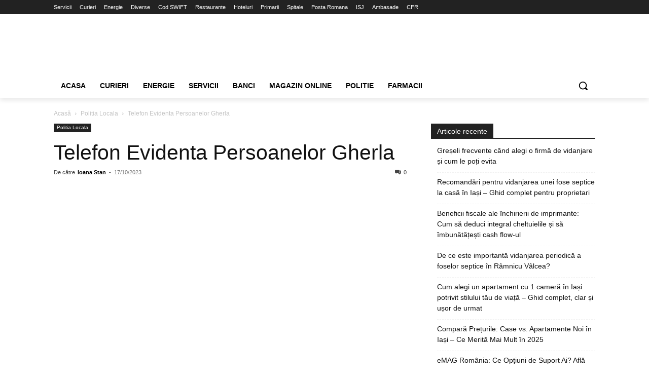

--- FILE ---
content_type: text/html; charset=UTF-8
request_url: https://www.telefoncontact.online/telefon-evidenta-persoanelor-gherla/
body_size: 51371
content:
<!doctype html ><html lang="ro-RO"><head><script data-no-optimize="1">var litespeed_docref=sessionStorage.getItem("litespeed_docref");litespeed_docref&&(Object.defineProperty(document,"referrer",{get:function(){return litespeed_docref}}),sessionStorage.removeItem("litespeed_docref"));</script> <meta charset="UTF-8" /><title>Telefon Evidenta Persoanelor Gherla. Contact. Email</title><link rel="preload" href="https://pagead2.googlesyndication.com/pagead/js/adsbygoogle.js" as="script"><style id="perfmatters-used-css">:where(.wp-block-button__link){border-radius:9999px;box-shadow:none;padding:calc(.667em + 2px) calc(1.333em + 2px);text-decoration:none;}:root :where(.wp-block-button .wp-block-button__link.is-style-outline),:root :where(.wp-block-button.is-style-outline>.wp-block-button__link){border:2px solid;padding:.667em 1.333em;}:root :where(.wp-block-button .wp-block-button__link.is-style-outline:not(.has-text-color)),:root :where(.wp-block-button.is-style-outline>.wp-block-button__link:not(.has-text-color)){color:currentColor;}:root :where(.wp-block-button .wp-block-button__link.is-style-outline:not(.has-background)),:root :where(.wp-block-button.is-style-outline>.wp-block-button__link:not(.has-background)){background-color:initial;background-image:none;}:where(.wp-block-columns){margin-bottom:1.75em;}:where(.wp-block-columns.has-background){padding:1.25em 2.375em;}:where(.wp-block-post-comments input[type=submit]){border:none;}:where(.wp-block-cover-image:not(.has-text-color)),:where(.wp-block-cover:not(.has-text-color)){color:#fff;}:where(.wp-block-cover-image.is-light:not(.has-text-color)),:where(.wp-block-cover.is-light:not(.has-text-color)){color:#000;}:root :where(.wp-block-cover h1:not(.has-text-color)),:root :where(.wp-block-cover h2:not(.has-text-color)),:root :where(.wp-block-cover h3:not(.has-text-color)),:root :where(.wp-block-cover h4:not(.has-text-color)),:root :where(.wp-block-cover h5:not(.has-text-color)),:root :where(.wp-block-cover h6:not(.has-text-color)),:root :where(.wp-block-cover p:not(.has-text-color)){color:inherit;}:where(.wp-block-file){margin-bottom:1.5em;}:where(.wp-block-file__button){border-radius:2em;display:inline-block;padding:.5em 1em;}:where(.wp-block-file__button):is(a):active,:where(.wp-block-file__button):is(a):focus,:where(.wp-block-file__button):is(a):hover,:where(.wp-block-file__button):is(a):visited{box-shadow:none;color:#fff;opacity:.85;text-decoration:none;}:where(.wp-block-group.wp-block-group-is-layout-constrained){position:relative;}@keyframes show-content-image{0%{visibility:hidden;}99%{visibility:hidden;}to{visibility:visible;}}@keyframes turn-on-visibility{0%{opacity:0;}to{opacity:1;}}@keyframes turn-off-visibility{0%{opacity:1;visibility:visible;}99%{opacity:0;visibility:visible;}to{opacity:0;visibility:hidden;}}@keyframes lightbox-zoom-in{0%{transform:translate(calc(( -100vw + var(--wp--lightbox-scrollbar-width) ) / 2 + var(--wp--lightbox-initial-left-position)),calc(-50vh + var(--wp--lightbox-initial-top-position))) scale(var(--wp--lightbox-scale));}to{transform:translate(-50%,-50%) scale(1);}}@keyframes lightbox-zoom-out{0%{transform:translate(-50%,-50%) scale(1);visibility:visible;}99%{visibility:visible;}to{transform:translate(calc(( -100vw + var(--wp--lightbox-scrollbar-width) ) / 2 + var(--wp--lightbox-initial-left-position)),calc(-50vh + var(--wp--lightbox-initial-top-position))) scale(var(--wp--lightbox-scale));visibility:hidden;}}:where(.wp-block-latest-comments:not([style*=line-height] .wp-block-latest-comments__comment)){line-height:1.1;}:where(.wp-block-latest-comments:not([style*=line-height] .wp-block-latest-comments__comment-excerpt p)){line-height:1.8;}:root :where(.wp-block-latest-posts.is-grid){padding:0;}:root :where(.wp-block-latest-posts.wp-block-latest-posts__list){padding-left:0;}ol,ul{box-sizing:border-box;}:root :where(.wp-block-list.has-background){padding:1.25em 2.375em;}:where(.wp-block-navigation.has-background .wp-block-navigation-item a:not(.wp-element-button)),:where(.wp-block-navigation.has-background .wp-block-navigation-submenu a:not(.wp-element-button)){padding:.5em 1em;}:where(.wp-block-navigation .wp-block-navigation__submenu-container .wp-block-navigation-item a:not(.wp-element-button)),:where(.wp-block-navigation .wp-block-navigation__submenu-container .wp-block-navigation-submenu a:not(.wp-element-button)),:where(.wp-block-navigation .wp-block-navigation__submenu-container .wp-block-navigation-submenu button.wp-block-navigation-item__content),:where(.wp-block-navigation .wp-block-navigation__submenu-container .wp-block-pages-list__item button.wp-block-navigation-item__content){padding:.5em 1em;}@keyframes overlay-menu__fade-in-animation{0%{opacity:0;transform:translateY(.5em);}to{opacity:1;transform:translateY(0);}}:root :where(p.has-background){padding:1.25em 2.375em;}:where(p.has-text-color:not(.has-link-color)) a{color:inherit;}:where(.wp-block-post-comments-form) input:not([type=submit]),:where(.wp-block-post-comments-form) textarea{border:1px solid #949494;font-family:inherit;font-size:1em;}:where(.wp-block-post-comments-form) input:where(:not([type=submit]):not([type=checkbox])),:where(.wp-block-post-comments-form) textarea{padding:calc(.667em + 2px);}:where(.wp-block-post-excerpt){box-sizing:border-box;margin-bottom:var(--wp--style--block-gap);margin-top:var(--wp--style--block-gap);}:where(.wp-block-preformatted.has-background){padding:1.25em 2.375em;}:where(.wp-block-search__button){border:1px solid #ccc;padding:6px 10px;}:where(.wp-block-search__input){font-family:inherit;font-size:inherit;font-style:inherit;font-weight:inherit;letter-spacing:inherit;line-height:inherit;text-transform:inherit;}:where(.wp-block-search__button-inside .wp-block-search__inside-wrapper){border:1px solid #949494;box-sizing:border-box;padding:4px;}:where(.wp-block-search__button-inside .wp-block-search__inside-wrapper) :where(.wp-block-search__button){padding:4px 8px;}:root :where(.wp-block-separator.is-style-dots){height:auto;line-height:1;text-align:center;}:root :where(.wp-block-separator.is-style-dots):before{color:currentColor;content:"···";font-family:serif;font-size:1.5em;letter-spacing:2em;padding-left:2em;}:root :where(.wp-block-site-logo.is-style-rounded){border-radius:9999px;}:root :where(.wp-block-social-links .wp-social-link a){padding:.25em;}:root :where(.wp-block-social-links.is-style-logos-only .wp-social-link a){padding:0;}:root :where(.wp-block-social-links.is-style-pill-shape .wp-social-link a){padding-left:.66667em;padding-right:.66667em;}:root :where(.wp-block-tag-cloud.is-style-outline){display:flex;flex-wrap:wrap;gap:1ch;}:root :where(.wp-block-tag-cloud.is-style-outline a){border:1px solid;font-size:unset !important;margin-right:0;padding:1ch 2ch;text-decoration:none !important;}:root :where(.wp-block-table-of-contents){box-sizing:border-box;}:where(.wp-block-term-description){box-sizing:border-box;margin-bottom:var(--wp--style--block-gap);margin-top:var(--wp--style--block-gap);}:where(pre.wp-block-verse){font-family:inherit;}a[data-fn].fn{counter-increment:footnotes;display:inline-flex;font-size:smaller;text-decoration:none;text-indent:-9999999px;vertical-align:super;}a[data-fn].fn:after{content:"[" counter(footnotes) "]";float:left;text-indent:0;}:root{--wp--preset--font-size--normal:16px;--wp--preset--font-size--huge:42px;}html :where(.has-border-color){border-style:solid;}html :where([style*=border-top-color]){border-top-style:solid;}html :where([style*=border-right-color]){border-right-style:solid;}html :where([style*=border-bottom-color]){border-bottom-style:solid;}html :where([style*=border-left-color]){border-left-style:solid;}html :where([style*=border-width]){border-style:solid;}html :where([style*=border-top-width]){border-top-style:solid;}html :where([style*=border-right-width]){border-right-style:solid;}html :where([style*=border-bottom-width]){border-bottom-style:solid;}html :where([style*=border-left-width]){border-left-style:solid;}html :where(img[class*=wp-image-]){height:auto;max-width:100%;}:where(figure){margin:0 0 1em;}html :where(.is-position-sticky){--wp-admin--admin-bar--position-offset:var(--wp-admin--admin-bar--height,0px);}@media screen and (max-width:600px){html :where(.is-position-sticky){--wp-admin--admin-bar--position-offset:0px;}}.clearfix{}.clearfix:after,.clearfix:before{display:table;content:"";line-height:0;}.clearfix:after{clear:both;}.tdm-descr{font-family:"Open Sans","Open Sans Regular",sans-serif;font-size:16px;line-height:28px;color:#666;margin-bottom:30px;}@media (max-width:1018px){.tdm-descr{font-size:15px;line-height:24px;}}@media (min-width:768px) and (max-width:1018px){.tdm-descr{margin-bottom:25px;}}@media (max-width:767px){.tdm-descr{margin-bottom:20px;}}[data-mfp-src]{cursor:pointer;}[data-scroll-to-class]{cursor:pointer;}@font-face{font-family:"multipurpose";src:url("https://www.telefoncontact.online/wp-content/plugins/td-composer/td-multi-purpose/images/icons/multipurpose.eot?2");src:url("https://www.telefoncontact.online/wp-content/plugins/td-composer/td-multi-purpose/images/icons/multipurpose.eot?2#iefix") format("embedded-opentype"),url("https://www.telefoncontact.online/wp-content/plugins/td-composer/td-multi-purpose/images/icons/multipurpose.woff?2") format("woff"),url("https://www.telefoncontact.online/wp-content/plugins/td-composer/td-multi-purpose/images/icons/multipurpose.ttf?2") format("truetype"),url("https://www.telefoncontact.online/wp-content/plugins/td-composer/td-multi-purpose/images/icons/multipurpose.svg?2#wpion") format("svg");font-weight:normal;font-style:normal;}[class*=" tdm-icon-"]:before,[class*=" tdm-icons"]:before,[class^=tdm-icon-]:before,[class^=tdm-icons]:before{font-family:"multipurpose" !important;speak:none;font-style:normal;font-weight:normal;font-variant:normal;text-transform:none;line-height:1;text-align:center;-webkit-font-smoothing:antialiased;-moz-osx-font-smoothing:grayscale;}[class*=tdm-icon-]{line-height:1;text-align:center;display:inline-block;}[class*=tdm-icons]{line-height:1;text-align:center;display:inline-block;cursor:default;}:root{--td_theme_color:#4db2ec;--td_grid_border_color:#ededed;--td_black:#222;--td_text_color:#111;}.clearfix{}.clearfix:before,.clearfix:after{display:table;content:"";line-height:0;}.clearfix:after{clear:both;}html{font-family:sans-serif;-ms-text-size-adjust:100%;-webkit-text-size-adjust:100%;}body{margin:0;}article,aside,details,figcaption,figure,footer,header,hgroup,main,menu,nav,section,summary{display:block;}[hidden],template{display:none;}a{background-color:transparent;}a:active,a:hover{outline:0;}small{font-size:80%;}img{border:0;}svg:not(:root){overflow:hidden;}button,input,optgroup,select,textarea{color:inherit;font:inherit;margin:0;}button{overflow:visible;}button,select{text-transform:none;}button,html input[type="button"],input[type="reset"],input[type="submit"]{-webkit-appearance:button;cursor:pointer;}button[disabled],html input[disabled]{cursor:default;}button::-moz-focus-inner,input::-moz-focus-inner{border:0;padding:0;}input{line-height:normal;}input[type="checkbox"],input[type="radio"]{box-sizing:border-box;padding:0;}input[type="number"]::-webkit-inner-spin-button,input[type="number"]::-webkit-outer-spin-button{height:auto;}input[type="search"]{-webkit-appearance:textfield;-moz-box-sizing:content-box;-webkit-box-sizing:content-box;box-sizing:content-box;}input[type="search"]::-webkit-search-cancel-button,input[type="search"]::-webkit-search-decoration{-webkit-appearance:none;}textarea{overflow:auto;}*{-webkit-box-sizing:border-box;-moz-box-sizing:border-box;box-sizing:border-box;}*:before,*:after{-webkit-box-sizing:border-box;-moz-box-sizing:border-box;box-sizing:border-box;}img{max-width:100%;height:auto;}.td-main-content-wrap,.td-category-grid{background-color:#fff;}.td-container,.tdc-row,.tdc-row-composer{width:1068px;margin-right:auto;margin-left:auto;}.td-container:before,.tdc-row:before,.tdc-row-composer:before,.td-container:after,.tdc-row:after,.tdc-row-composer:after{display:table;content:"";line-height:0;}.td-container:after,.tdc-row:after,.tdc-row-composer:after{clear:both;}.tdc-row[class*="stretch_row"] > .td-pb-row > .td-element-style,.tdc-row-composer[class*="stretch_row"] > .td-pb-row > .td-element-style{width:100vw !important;left:50% !important;transform:translateX(-50%) !important;}@media (max-width: 767px){.td-pb-row > .td-element-style{width:100vw !important;left:50% !important;transform:translateX(-50%) !important;}}.td-pb-row{margin-right:-24px;margin-left:-24px;position:relative;}.td-pb-row:before,.td-pb-row:after{display:table;content:"";}.td-pb-row:after{clear:both;}.td-pb-row [class*="td-pb-span"]{display:block;min-height:1px;float:left;padding-right:24px;padding-left:24px;position:relative;}@media (min-width: 1019px) and (max-width: 1140px){.td-pb-row [class*="td-pb-span"]{padding-right:20px;padding-left:20px;}}@media (min-width: 768px) and (max-width: 1018px){.td-pb-row [class*="td-pb-span"]{padding-right:14px;padding-left:14px;}}@media (max-width: 767px){.td-pb-row [class*="td-pb-span"]{padding-right:0;padding-left:0;float:none;width:100%;}}.td-ss-main-sidebar,.td-ss-row .td-pb-span4 .wpb_wrapper{-webkit-backface-visibility:hidden;-webkit-perspective:1000;}.td-pb-span4{width:33.33333333%;}.td-pb-span6{width:50%;}.td-pb-span8{width:66.66666667%;}.td-pb-span12{width:100%;}.wpb_row{margin-bottom:0;}.vc_row .vc_column-inner{padding-left:0;padding-right:0;}.td-block-row{margin-left:-24px;margin-right:-24px;}.td-block-row:before,.td-block-row:after{display:table;content:"";}.td-block-row:after{clear:both;}.td-block-row [class*="td-block-span"]{display:block;min-height:1px;float:left;padding-right:24px;padding-left:24px;}@media (min-width: 1019px) and (max-width: 1140px){.td-block-row [class*="td-block-span"]{padding-right:20px;padding-left:20px;}}@media (min-width: 768px) and (max-width: 1018px){.td-block-row [class*="td-block-span"]{padding-right:14px;padding-left:14px;}}@media (max-width: 767px){.td-block-row [class*="td-block-span"]{padding-right:0;padding-left:0;float:none;width:100%;}}.td-block-span6{width:50%;}@media (min-width: 1019px) and (max-width: 1140px){.td-container,.tdc-row,.tdc-row-composer{width:980px;}.td-pb-row,.td-block-row{margin-right:-20px;margin-left:-20px;}}@media (min-width: 768px) and (max-width: 1018px){.td-container,.tdc-row,.tdc-row-composer{width:740px;}.td-pb-row,.td-block-row{margin-right:-14px;margin-left:-14px;}}@media (max-width: 767px){.td-container,.tdc-row,.tdc-row-composer{width:100%;padding-left:20px;padding-right:20px;}.td-pb-row,.td-block-row{width:100%;margin-left:0;margin-right:0;}}.td-normal-menu ul{box-shadow:1px 1px 4px rgba(0,0,0,.15);}#td-outer-wrap{overflow:hidden;}@media (max-width: 767px){#td-outer-wrap{margin:auto;width:100%;-webkit-transition:transform .7s ease;transition:transform .7s ease;-webkit-transform-origin:50% 200px 0;transform-origin:50% 200px 0;}}.td-menu-background{background-repeat:var(--td_mobile_background_repeat,no-repeat);background-size:var(--td_mobile_background_size,cover);background-position:var(--td_mobile_background_size,center top);position:fixed;top:0;display:block;width:100%;height:113%;z-index:9999;visibility:hidden;transform:translate3d(-100%,0,0);-webkit-transform:translate3d(-100%,0,0);}.td-menu-background:before{content:"";width:100%;height:100%;position:absolute;top:0;left:0;opacity:.98;background:#313b45;background:-webkit-gradient(left top,left bottom,color-stop(0%,var(--td_mobile_gradient_one_mob,#313b45)),color-stop(100%,var(--td_mobile_gradient_two_mob,#3393b8)));background:linear-gradient(to bottom,var(--td_mobile_gradient_one_mob,#313b45) 0%,var(--td_mobile_gradient_two_mob,#3393b8) 100%);filter:progid:DXImageTransform.Microsoft.gradient(startColorstr="var(--td_mobile_gradient_one_mob, #313b45)",endColorstr="var(--td_mobile_gradient_two_mob, #3393b8)",GradientType=0);}#td-mobile-nav{padding:0;position:fixed;width:100%;height:calc(100% + 1px);top:0;z-index:9999;visibility:hidden;transform:translate3d(-99%,0,0);-webkit-transform:translate3d(-99%,0,0);left:-1%;font-family:-apple-system,".SFNSText-Regular","San Francisco","Roboto","Segoe UI","Helvetica Neue","Lucida Grande",sans-serif;}#td-mobile-nav input:invalid{box-shadow:none !important;}#td-mobile-nav{height:1px;overflow:hidden;}#td-mobile-nav .td-menu-socials{padding:0 65px 0 20px;overflow:hidden;height:60px;}.td-mobile-close{position:absolute;right:1px;top:0;z-index:1000;}.td-mobile-close .td-icon-close-mobile{height:70px;width:70px;line-height:70px;font-size:21px;color:var(--td_mobile_text_color,#fff);top:4px;position:relative;}.td-mobile-content{padding:20px 20px 0;}.td-mobile-container{padding-bottom:20px;position:relative;}.td-mobile-content{}.td-mobile-content ul{list-style:none;margin:0;padding:0;}.td-mobile-content li{float:none;margin-left:0;-webkit-touch-callout:none;-webkit-user-select:none;user-select:none;}.td-mobile-content li a{display:block;line-height:21px;font-size:21px;color:var(--td_mobile_text_color,#fff);margin-left:0;padding:12px 30px 12px 12px;font-weight:bold;}.td-mobile-content .td-icon-menu-right{display:none;position:absolute;cursor:pointer;top:10px;right:-4px;z-index:1000;font-size:14px;padding:6px 12px;float:right;color:var(--td_mobile_text_color,#fff);-webkit-transform-origin:50% 48% 0px;transform-origin:50% 48% 0px;-webkit-transition:transform .3s ease;transition:transform .3s ease;transform:rotate(-90deg);-webkit-transform:rotate(-90deg);}.td-mobile-content .td-icon-menu-right:before{content:"";}.td-mobile-content .sub-menu{max-height:0;overflow:hidden;opacity:0;-webkit-transition:max-height .5s cubic-bezier(.77,0,.175,1),opacity .5s cubic-bezier(.77,0,.175,1);transition:max-height .5s cubic-bezier(.77,0,.175,1),opacity .5s cubic-bezier(.77,0,.175,1);}.td-mobile-content .sub-menu .td-icon-menu-right{font-size:11px;right:-2px;top:8px;color:var(--td_mobile_text_color,#fff);}.td-mobile-content .sub-menu a{padding:9px 26px 9px 36px !important;line-height:19px;font-size:16px;font-weight:normal;}.td-mobile-content .sub-menu .sub-menu{}.td-mobile-content .sub-menu .sub-menu a{padding-left:55px !important;}.td-mobile-content .sub-menu .sub-menu .sub-menu a{padding-left:74px !important;}.td-mobile-content .menu-item-has-children a{width:100%;z-index:1;}.td-mobile-container{opacity:1;}#td-mobile-nav label{position:absolute;top:26px;left:10px;font-size:17px;color:var(--td_mobile_text_color,#fff);opacity:.6;pointer-events:none;}body{font-family:Verdana,BlinkMacSystemFont,-apple-system,"Segoe UI",Roboto,Oxygen,Ubuntu,Cantarell,"Open Sans","Helvetica Neue",sans-serif;font-size:14px;line-height:21px;}p{margin-top:0;margin-bottom:21px;}a:active,a:focus{outline:none;}a{color:var(--td_theme_color,#4db2ec);text-decoration:none;}ul,ol{padding:0;}ul li,ol li{line-height:24px;margin-left:21px;}h1,h2,h3,h4,h5,h6{font-family:"Roboto",sans-serif;color:var(--td_text_color,#111);font-weight:400;margin:6px 0;}h1 > a,h2 > a,h3 > a,h4 > a,h5 > a,h6 > a{color:var(--td_text_color,#111);}div.td-block-title{font-family:"Roboto",sans-serif;color:var(--td_text_color,#111);}p.td-module-title,p.tdb-subcategory-name{font-family:"Roboto",sans-serif;color:var(--td_text_color,#111);}p.td-module-title > a,p.tdb-subcategory-name > a{color:var(--td_text_color,#111);}h1{font-size:32px;line-height:40px;margin-top:33px;margin-bottom:23px;}h3{font-size:22px;line-height:30px;margin-top:27px;margin-bottom:17px;}h4{font-size:19px;line-height:29px;margin-top:24px;margin-bottom:14px;}textarea{font-size:12px;line-height:21px;color:#444;border:1px solid #e1e1e1;width:100%;max-width:100%;height:168px;min-height:168px;padding:6px 9px;}@media (max-width: 767px){textarea{font-size:16px;}}textarea:active,textarea:focus{border-color:#b0b0b0 !important;}textarea:focus,input:focus,input[type]:focus{outline:0 none;}input[type=submit]{font-family:"Roboto",sans-serif;font-size:13px;background-color:var(--td_black,#222);border-radius:0;color:#fff;border:none;padding:8px 15px;font-weight:500;-webkit-transition:background-color .4s;transition:background-color .4s;}input[type=submit]:hover{background-color:var(--td_theme_color,#4db2ec);}input[type=text],input[type=url],input[type=tel],input[type=email]{font-size:12px;line-height:21px;color:#444;border:1px solid #e1e1e1;width:100%;max-width:100%;height:34px;padding:3px 9px;}@media (max-width: 767px){input[type=text],input[type=url],input[type=tel],input[type=email]{font-size:16px;}}input[type=text]:active,input[type=url]:active,input[type=tel]:active,input[type=email]:active,input[type=text]:focus,input[type=url]:focus,input[type=tel]:focus,input[type=email]:focus{border-color:#b0b0b0 !important;}input[type=password]{width:100%;position:relative;top:0;display:inline-table;vertical-align:middle;font-size:12px;line-height:21px;color:#444;border:1px solid #ccc;max-width:100%;height:34px;padding:3px 9px;margin-bottom:10px;}@media (max-width: 767px){input[type=password]{font-size:16px;}}.tagdiv-type{font-size:15px;line-height:1.74;color:#222;}.tagdiv-type img{margin-bottom:21px;}.tagdiv-type a:hover{text-decoration:underline;}.tagdiv-type ul,.tagdiv-type ol{margin-bottom:26px;}.tagdiv-type ul li:not(.blocks-gallery-item):not(.wp-block-navigation-item),.tagdiv-type ol li:not(.blocks-gallery-item):not(.wp-block-navigation-item){line-height:inherit;margin-bottom:10px;}.tagdiv-type ul li:not(.blocks-gallery-item):not(.wp-block-navigation-item):last-child,.tagdiv-type ol li:not(.blocks-gallery-item):not(.wp-block-navigation-item):last-child{margin-bottom:0;}.tagdiv-type li ul,.tagdiv-type li ol{margin-bottom:0;}.tagdiv-type p{margin-bottom:26px;}.tagdiv-type embed,.tagdiv-type iframe,.tagdiv-type object{max-width:100% !important;}.entry-title a:hover,.td-post-category:hover,.widget a:hover,.td_block_wrap a:hover{text-decoration:none !important;}.td_module_wrap{position:relative;padding-bottom:35px;}.td_module_wrap .entry-title{font-size:21px;line-height:25px;margin:0 0 6px 0;}.td_module_wrap:hover .entry-title a{color:var(--td_theme_color,#4db2ec);}.entry-title{word-wrap:break-word;}.td-module-thumb{position:relative;margin-bottom:13px;}.td-module-thumb .entry-thumb{display:block;}.td-module-meta-info{font-family:"Open Sans","Open Sans Regular",sans-serif;font-size:11px;margin-bottom:7px;line-height:1;min-height:17px;}.td-post-author-name{font-weight:bold;display:inline-block;position:relative;top:2px;}.td-post-author-name a{color:#000;}.td-post-author-name span{color:#ccc;margin:0 2px 0 2px;font-weight:normal;}.td-post-author-name div{display:inline;margin-right:2px;}.td-post-date{color:#767676;display:inline-block;position:relative;top:2px;}.block-title{font-family:"Roboto",sans-serif;font-size:14px;line-height:1;margin-top:0;margin-bottom:26px;border-bottom:2px solid var(--td_header_color,var(--td_black,#222));}.block-title > a,.block-title > span,.block-title > label,.block-title > span > a{line-height:17px;display:inline-block;padding:7px 12px 4px;background-color:var(--td_header_color,var(--td_black,#222));color:var(--td_text_header_color,#fff);}.td-block-title span,.td-block-title a{display:inline-block;}.td_block_template_1 .block-title{text-align:left;}.td-main-content-wrap{padding-bottom:40px;}@media (max-width: 767px){.td-main-content-wrap{padding-bottom:26px;}}.td-pb-span4 .wpb_wrapper,.td-ss-main-sidebar{perspective:unset !important;}.td-crumb-container{min-height:35px;margin-bottom:9px;padding-top:21px;}@media (min-width: 768px) and (max-width: 1018px){.td-crumb-container{padding-top:16px;}}@media (max-width: 767px){.td-crumb-container{padding-top:11px;}}.single-post .td-bred-no-url-last{}@media (max-width: 767px){.single-post .td-bred-no-url-last{display:none;}}.entry-crumbs{font-family:"Open Sans","Open Sans Regular",sans-serif;font-size:12px;color:#c3c3c3;line-height:18px;padding-top:1px;padding-bottom:2px;}.entry-crumbs a{color:#c3c3c3;}.entry-crumbs a:hover{color:#777;}.entry-crumbs .td-bread-sep{font-size:8px;margin:0 5px;}.td-category{list-style:none;font-family:"Open Sans","Open Sans Regular",sans-serif;font-size:10px;margin-top:0;margin-bottom:10px;line-height:1;}.td-category li{display:inline-block;margin:0 5px 5px 0;line-height:1;}.td-category a{color:#fff;background-color:var(--td_black,#222);padding:3px 6px 4px 6px;white-space:nowrap;display:inline-block;}.td-category a:hover{opacity:.9;}.single .td-category{}@media (max-width: 767px){.single .td-category{margin-bottom:0;}}.post{background-color:var(--td_container_transparent,#fff);}.post header .entry-title{margin-top:0;margin-bottom:7px;word-wrap:break-word;font-size:41px;line-height:50px;}@media (max-width: 1018px){.post header .entry-title{font-size:32px;line-height:36px;}}@media (max-width: 767px){.post header .entry-title{margin-top:3px;margin-bottom:9px;}}header .td-module-meta-info{margin-bottom:16px;}header .td-post-author-name{font-weight:400;color:#444;float:left;}header .td-post-author-name a{font-weight:700;margin-right:3px;}header .td-post-date{margin-left:4px;color:#767676;float:left;}header .td-post-comments{float:right;position:relative;top:2px;}header .td-post-comments a{color:#444;}header .td-post-comments i{vertical-align:middle;}header .td-icon-comments{margin-right:5px;font-size:9px;}.post footer{clear:both;}.td-post-source-tags{font-size:11px;}.td-post-source-tags a{font-size:11px;}.td-post-next-prev-content{display:inline-block;font-family:"Roboto",sans-serif;word-break:break-word;}.td-post-next-prev-content span{display:block;font-size:12px;color:#c1c1c1;margin-bottom:7px;}.td-post-next-prev-content a{display:block;font-size:15px;color:#222;line-height:21px;margin-bottom:43px;}.td-post-next-prev-content a:hover{color:var(--td_theme_color,#4db2ec);}.td-next-prev-separator{display:none;}#td-outer-wrap .td-post-prev-post,#td-outer-wrap .td-post-next-post{}@media (max-width: 767px){#td-outer-wrap .td-post-prev-post,#td-outer-wrap .td-post-next-post{width:50%;float:left;}}.author-box-wrap{border:1px solid var(--td_grid_border_color,#ededed);padding:21px;margin-bottom:48px;}@media (max-width: 767px){.author-box-wrap{text-align:center;}}.author-box-wrap .desc{margin-left:117px;font-size:12px;}@media (max-width: 767px){.author-box-wrap .desc{margin-left:0;}}.author-box-wrap .td-author-social{margin-bottom:-5px;}.author-box-wrap .td-author-social a{color:#444;margin-top:11px;}.author-box-wrap .td-author-social a:hover{color:var(--td_theme_color,#4db2ec);}.td-author-name{font-family:"Open Sans","Open Sans Regular",sans-serif;font-size:15px;line-height:21px;font-weight:700;margin:7px 0 8px 0;}.td-author-name a{color:#222;}.td-author-name a:hover{color:var(--td_theme_color,#4db2ec);}.td-author-url{font-size:11px;font-style:italic;line-height:21px;margin-bottom:6px;}.td-author-url a{color:#444;}.td-author-url a:hover{color:var(--td_theme_color,#4db2ec);}.td-post-content p:empty{display:none;}.td-post-featured-image{position:relative;}.td-post-featured-image img{display:block;margin-bottom:26px;width:100%;}.td-post-content{margin-top:21px;padding-bottom:16px;}@media (max-width: 767px){.td-post-content{margin-top:16px;}}.td-post-content p{word-wrap:break-word;}.td-post-content img{display:block;}.td-post-template-default .td-post-title .td-post-comments{margin-left:22px;}@media (max-width: 1018px){.td-post-template-default .td-post-header header .entry-title{font-size:32px;line-height:36px;}}.td-post-template-default .td-post-featured-image img{width:auto;}.comment-respond{margin-bottom:21px;}@media (max-width: 767px){.comment-respond{margin-left:0 !important;}}.single .comments{margin-bottom:48px;padding-top:10px;margin-top:-10px;}#reply-title{font-size:16px;font-weight:700;margin-bottom:7px;margin-top:10px;}#cancel-comment-reply-link{font-size:12px;font-weight:400;color:var(--td_text_color,#111);margin-left:10px;}#cancel-comment-reply-link:hover{color:var(--td_theme_color,#4db2ec);}.comments .comment-form .submit{}@media (max-width: 767px){.comments .comment-form .submit{width:100%;font-size:15px;font-weight:bold;padding:15px 0;text-transform:uppercase;}}.comments{clear:both;}.comment-form .td-warning-comment,.comment-form .td-warning-author,.comment-form .td-warning-email,.comment-form .td-warning-email-error,.comment-form .td-warning-captcha,.comment-form .td-warning-captcha-score{display:none;}.comment-form textarea{display:block;}.td-form-comment,.td-form-author,.td-form-email,.td-form-url{margin-top:0;margin-bottom:21px;}.comment-form-cookies-consent label{margin-left:8px;}.comment-form-cookies-consent *{vertical-align:middle;}@font-face{font-family:"newspaper";src:url("https://www.telefoncontact.online/wp-content/themes/Newspaper/images/icons/newspaper.eot?23");src:url("https://www.telefoncontact.online/wp-content/themes/Newspaper/images/icons/newspaper.eot?23#iefix") format("embedded-opentype"),url("https://www.telefoncontact.online/wp-content/themes/Newspaper/images/icons/newspaper.woff?23") format("woff"),url("https://www.telefoncontact.online/wp-content/themes/Newspaper/images/icons/newspaper.ttf?23") format("truetype"),url("https://www.telefoncontact.online/wp-content/themes/Newspaper/images/icons/newspaper.svg?23#newspaper") format("svg");font-weight:normal;font-style:normal;font-display:swap;}[class^="td-icon-"]:before,[class*=" td-icon-"]:before{font-family:"newspaper";speak:none;font-style:normal;font-weight:normal;font-variant:normal;text-transform:none;line-height:1;text-align:center;-webkit-font-smoothing:antialiased;-moz-osx-font-smoothing:grayscale;}[class*="td-icon-"]{line-height:1;text-align:center;display:inline-block;}.td-icon-down:before{content:"";}.td-icon-right:before{content:"";}.td-icon-right-arrow:before{content:"";}.td-icon-menu-right:before{content:"";}.td-icon-facebook:before{content:"";}.td-icon-pinterest:before{content:"";}.td-icon-twitter:before{content:"";}.td-icon-comments:before{content:"";}.td-icon-mobile:before{content:"";}.td-icon-whatsapp:before{content:"";}.td-icon-close-mobile:before{content:"";}.td-icon-plus:before{content:"";}.widget{font-family:"Open Sans","Open Sans Regular",sans-serif;margin-bottom:38px;}.widget a{color:#111;}.widget a:hover{color:var(--td_theme_color,#4db2ec);}.widget ul{list-style:none;box-shadow:none;}.widget li{line-height:30px;list-style:none;margin-left:12px;}.widget li li{margin-left:21px;}.widget .block-title{margin-bottom:13px;}.widget .block-title span a{padding:0;color:inherit;}.widget_categories li .td-cat-no,.widget_categories .td-widget-no{float:right;margin-right:10px;}.widget_recent_entries{margin-bottom:32px;}.widget_recent_entries ul{margin-top:13px;}.widget_recent_entries li{margin-bottom:8px;padding-bottom:7px;border-bottom:1px dashed #f1f1f1;font-family:"Roboto",sans-serif;}@media (min-width: 768px) and (max-width: 1018px){.widget_recent_entries li{margin-bottom:3px;padding-bottom:2px;}}.widget_recent_entries li:last-child{border-bottom:none;}.widget_recent_entries li a{display:inline-block;line-height:21px;}@media print{html,body{background-color:#fff;color:#000;margin:0;padding:0;}body{width:80%;margin-left:auto;margin-right:auto;zoom:80%;}body .td-post-featured-image img{width:100% !important;}img{max-width:100%;display:block;text-align:center;margin-left:auto;margin-right:auto;}h1,h2,h3,h4,h5,h6{page-break-after:avoid;}ul,ol,li{page-break-inside:avoid;}.single .td-main-sidebar,.single #td-theme-settings,.single .td-header-top-menu,.single .td-header-menu-wrap,.single .td-header-sp-ads,.single .td-main-sidebar,.single .td-post-source-tags,.single .td-post-sharing,.single .td-post-next-prev,.single .td_block_related_posts,.single #comments,.single .td-footer-container,.single .td-footer-wrapper,.single .td-sub-footer-container,.single .td-category,.single .td-post-views,.single .td-post-comments,.single .td-scroll-up,.single iframe,.single .td-more-articles-box,.single .td_block_video_playlist,.single .td-crumb-container,.single .td-g-rec,.single .td-a-rec,.single .td-menu-background,.single .author-box-wrap .avatar{display:none !important;}.td-header-desktop-wrap{display:block !important;}.td-footer-template-wrap,.td_block_wrap:not(.tdb_breadcrumbs):not(.tdb_header_logo):not(.tdb_single_categories):not(.tdb-single-title):not(.tdb_single_author):not(.tdb_single_date ):not(.tdb_single_comments_count ):not(.tdb_single_post_views):not(.tdb_single_featured_image):not(.tdb_single_content):not(.td_woo_breadcrumbs):not(.td-woo-product-title):not(.td_woo_product_description):not(.td_woo_add_to_cart):not(.td_woo_product_sku):not(.td_woo_product_image):not(.td_woo_product_tabs):not(.td_woo_product_categories):not(.td_woo_product_tags ):not(.td_woo_product_image_bg):not(.td_woo_product_price):not(.td_woo_product_rating){display:none !important;}.td-main-content,.td-main-content-wrap .tdc-column,header{width:100% !important;}}.clearfix{}.clearfix:before,.clearfix:after{display:table;content:"";line-height:0;}.clearfix:after{clear:both;}.tdc_zone{margin:0;}.td-main-content-wrap .tdc_zone{z-index:0;}.td-header-template-wrap{z-index:100;}.td-header-desktop-wrap{width:100%;}.td_block_wrap{margin-bottom:48px;position:relative;clear:both;}@media (max-width: 767px){.td_block_wrap{margin-bottom:32px;}}.td-block-title-wrap{position:relative;}.td-fix-index{transform:translateZ(0);-webkit-transform:translateZ(0);}html[class*='ie'] [class*='td_flex_block_5'] .td-module-container,html[class*='ie'] [class*='tdb_header_mega_menu '] .td-module-container,html[class*='ie'] [class*='tdb_single_related'] .td-module-container{display:block;}html[class*='ie'] [class*='td_flex_block_5'] .td-image-container,html[class*='ie'] [class*='tdb_header_mega_menu '] .td-image-container,html[class*='ie'] [class*='tdb_single_related'] .td-image-container{height:auto;flex:initial;}.td_module_flex_1,.td_module_flex_3,.td_module_flex_4,.td_module_flex_5{display:inline-block;width:100%;padding-bottom:0;}.td_module_flex_1 .td-module-container,.td_module_flex_3 .td-module-container,.td_module_flex_4 .td-module-container,.td_module_flex_5 .td-module-container{display:flex;flex-direction:column;position:relative;}.td_module_flex_1 .td-module-container:before,.td_module_flex_3 .td-module-container:before,.td_module_flex_4 .td-module-container:before,.td_module_flex_5 .td-module-container:before{content:"";position:absolute;bottom:0;left:0;width:100%;height:1px;}.td_module_flex_1 .td-image-wrap,.td_module_flex_3 .td-image-wrap,.td_module_flex_4 .td-image-wrap,.td_module_flex_5 .td-image-wrap{display:block;position:relative;}.td_module_flex_1 .td-image-container,.td_module_flex_3 .td-image-container,.td_module_flex_4 .td-image-container,.td_module_flex_5 .td-image-container{position:relative;flex:0 0 auto;width:100%;height:100%;}.td_module_flex_1 .td-module-thumb,.td_module_flex_3 .td-module-thumb,.td_module_flex_4 .td-module-thumb,.td_module_flex_5 .td-module-thumb{margin-bottom:0;}.td_module_flex_1 .td-module-meta-info,.td_module_flex_3 .td-module-meta-info,.td_module_flex_4 .td-module-meta-info,.td_module_flex_5 .td-module-meta-info{width:100%;margin-bottom:0;z-index:1;border:0 solid #eaeaea;min-height:0;}.td_module_flex_1 .td-thumb-css,.td_module_flex_3 .td-thumb-css,.td_module_flex_4 .td-thumb-css,.td_module_flex_5 .td-thumb-css{width:100%;height:100%;position:absolute;background-size:cover;background-position:center center;}.td-mc1-wrap:after,.td-mc1-wrap .td_module_wrap:after{content:"";display:table;clear:both;}.td_module_flex_1 .td-image-wrap,.td_module_flex_5 .td-image-wrap{padding-bottom:50%;}.td_module_flex_1 .td-module-meta-info,.td_module_flex_5 .td-module-meta-info{padding:13px 0 0 0;}a[href^="tel"]{color:inherit;}[class*="tdb-fake-block"]{filter:grayscale(1);user-select:none;-webkit-user-select:none;}[class*="tdb-fake-block"] .td_module_wrap{pointer-events:none;}.td_block_wrap p:empty:before{display:none;}@font-face{font-family:"newspaper-icons";src:url("https://www.telefoncontact.online/wp-content/plugins/td-composer/legacy/Newspaper/assets/css/../images/icons/newspaper-icons.eot?1");src:url("https://www.telefoncontact.online/wp-content/plugins/td-composer/legacy/Newspaper/assets/css/../images/icons/newspaper-icons.eot?1#iefix") format("embedded-opentype"),url("https://www.telefoncontact.online/wp-content/plugins/td-composer/legacy/Newspaper/assets/css/../images/icons/newspaper-icons.woff?1") format("woff"),url("https://www.telefoncontact.online/wp-content/plugins/td-composer/legacy/Newspaper/assets/css/../images/icons/newspaper-icons.ttf?1") format("truetype"),url("https://www.telefoncontact.online/wp-content/plugins/td-composer/legacy/Newspaper/assets/css/../images/icons/newspaper-icons.svg?1#newspaper-icons") format("svg");font-weight:normal;font-style:normal;font-display:swap;}[class^="td-icons"]:before,[class*=" td-icons"]:before{font-family:"newspaper-icons";speak:none;font-style:normal;font-weight:normal;font-variant:normal;text-transform:none;line-height:1;text-align:center;-webkit-font-smoothing:antialiased;-moz-osx-font-smoothing:grayscale;}[class*="td-icons"]{line-height:1;text-align:center;display:inline-block;cursor:default;}button::-moz-focus-inner{padding:0;border:0;}.td-container-wrap{background-color:var(--td_container_transparent,#fff);margin-left:auto;margin-right:auto;}@-webkit-keyframes fullspin{0%{-webkit-transform:rotate(0);transform:rotate(0);}100%{-webkit-transform:rotate(360deg);transform:rotate(360deg);}}@keyframes fullspin{0%{-webkit-transform:rotate(0);transform:rotate(0);}100%{-webkit-transform:rotate(360deg);transform:rotate(360deg);}}.wpb_button,.vc_btn{display:inline-block;font-family:"Open Sans","Open Sans Regular",sans-serif;font-weight:600;line-height:24px;text-shadow:none;border:none;transition:none;border-radius:0;margin-bottom:21px;}.wpb_button:hover,.vc_btn:hover{text-shadow:none;text-decoration:none !important;}.widget{overflow:hidden;}.td-element-style{position:absolute;z-index:0;width:100%;height:100%;top:0;bottom:0;left:0;right:0;overflow:hidden;pointer-events:none;}.td-element-style-before{transition:opacity 1s ease 0s;-webkit-transition:opacity 1s ease 0s;opacity:0;}@-webkit-keyframes td_fadeInRight{0%{opacity:.05;-webkit-transform:translateX(20px);transform:translateX(20px);}100%{opacity:1;-webkit-transform:translateX(0);transform:translateX(0);}}@keyframes td_fadeInRight{0%{opacity:.05;-webkit-transform:translateX(20px);transform:translateX(20px);}100%{opacity:1;-webkit-transform:translateX(0);transform:translateX(0);}}@-webkit-keyframes td_fadeInLeft{0%{opacity:.05;-webkit-transform:translateX(-20px);transform:translateX(-20px);}100%{opacity:1;-webkit-transform:translateX(0);transform:translateX(0);}}@keyframes td_fadeInLeft{0%{opacity:.05;-webkit-transform:translateX(-20px);transform:translateX(-20px);}100%{opacity:1;-webkit-transform:translateX(0);transform:translateX(0);}}@-webkit-keyframes td_fadeInDown{0%{opacity:.05;-webkit-transform:translateY(-15px);transform:translateY(-15px);}100%{opacity:1;-webkit-transform:translateY(0);transform:translateY(0);}}@keyframes td_fadeInDown{0%{opacity:.05;-webkit-transform:translateY(-15px);transform:translateY(-15px);}100%{opacity:1;-webkit-transform:translateY(0);transform:translateY(0);}}@-webkit-keyframes td_fadeInUp{0%{opacity:.05;-webkit-transform:translateY(20px);transform:translateY(20px);}100%{opacity:1;-webkit-transform:translateY(0);transform:translateY(0);}}@keyframes td_fadeInUp{0%{opacity:.05;-webkit-transform:translateY(20px);transform:translateY(20px);}100%{opacity:1;-webkit-transform:translateY(0);transform:translateY(0);}}@-webkit-keyframes td_fadeIn{0%{opacity:0;}100%{opacity:1;}}@keyframes td_fadeIn{0%{opacity:0;}100%{opacity:1;}}@-webkit-keyframes td_fadeOut_to_1{0%{opacity:1;}100%{opacity:.1;}}@keyframes td_fadeOut_to_1{0%{opacity:1;}100%{opacity:.1;}}@-webkit-keyframes td_fadeOutRight{0%{opacity:1;-webkit-transform:translateX(0);transform:translateX(0);}100%{opacity:0;-webkit-transform:translateX(20px);transform:translateX(20px);}}@keyframes td_fadeOutRight{0%{opacity:1;-webkit-transform:translateX(0);transform:translateX(0);}100%{opacity:0;-webkit-transform:translateX(20px);transform:translateX(20px);}}@-webkit-keyframes td_fadeOutLeft{0%{opacity:1;-webkit-transform:translateX(0);transform:translateX(0);}100%{opacity:0;-webkit-transform:translateX(-20px);transform:translateX(-20px);}}@keyframes td_fadeOutLeft{0%{opacity:1;-webkit-transform:translateX(0);transform:translateX(0);}100%{opacity:0;-webkit-transform:translateX(-20px);transform:translateX(-20px);}}@-webkit-keyframes rotateplane{0%{-webkit-transform:perspective(120px);}50%{-webkit-transform:perspective(120px) rotateY(180deg);}100%{-webkit-transform:perspective(120px) rotateY(180deg) rotateX(180deg);}}@keyframes rotateplane{0%{transform:perspective(120px) rotateX(0deg) rotateY(0deg);}50%{transform:perspective(120px) rotateX(-180.1deg) rotateY(0deg);}100%{transform:perspective(120px) rotateX(-180deg) rotateY(-179.9deg);}}p[class*="dropcapp"]:first-letter{float:left;display:block;font-size:50px;line-height:56px;background-color:#4db2ec;color:white;text-align:center;margin:9px 13px 0 0;padding:2px 14px 4px;font-family:Verdana,BlinkMacSystemFont,-apple-system,"Segoe UI",Roboto,Oxygen,Ubuntu,Cantarell,"Open Sans","Helvetica Neue",sans-serif;text-transform:uppercase;}@-webkit-keyframes tdb-fullspin-anim{0%{-webkit-transform:rotate(0);transform:rotate(0);}100%{-webkit-transform:rotate(360deg);transform:rotate(360deg);}}@keyframes tdb-fullspin-anim{0%{-webkit-transform:rotate(0);transform:rotate(0);}100%{-webkit-transform:rotate(360deg);transform:rotate(360deg);}}</style><meta name="viewport" content="width=device-width, initial-scale=1.0"><link rel="pingback" href="https://www.telefoncontact.online/xmlrpc.php" /><meta name='robots' content='index, follow, max-image-preview:large, max-snippet:-1, max-video-preview:-1' /><link rel='preconnect' href='https://pagead2.googlesyndication.com/pagead/js/adsbygoogle.js' crossorigin><meta name="description" content="Telefon Evidenta Persoanelor Gherla: Cautati o modalitate de contact prin telefon, email, adresa pentru Evidenta Persoanelor" /><link rel="canonical" href="https://www.telefoncontact.online/telefon-evidenta-persoanelor-gherla/" /><meta property="og:locale" content="ro_RO" /><meta property="og:type" content="article" /><meta property="og:title" content="Telefon Evidenta Persoanelor Gherla. Contact. Email" /><meta property="og:description" content="Telefon Evidenta Persoanelor Gherla: Cautati o modalitate de contact prin telefon, email, adresa pentru Evidenta Persoanelor" /><meta property="og:url" content="https://www.telefoncontact.online/telefon-evidenta-persoanelor-gherla/" /><meta property="og:site_name" content="Telefon contact - Numere de telefon Romania" /><meta property="article:publisher" content="https://www.facebook.com/telefoncontactonline" /><meta property="article:published_time" content="2023-10-17T00:08:45+00:00" /><meta property="og:image" content="https://www.telefoncontact.online/wp-content/uploads/2023/10/Telefon-evidenta-persoanelor-Gherla.jpg" /><meta property="og:image:width" content="900" /><meta property="og:image:height" content="508" /><meta property="og:image:type" content="image/jpeg" /><meta name="author" content="Ioana Stan" /><meta name="twitter:card" content="summary_large_image" /><meta name="twitter:title" content="Telefon Evidenta Persoanelor Gherla. Contact. Email" /><meta name="twitter:description" content="Telefon Evidenta Persoanelor Gherla: Cautati o modalitate de contact prin telefon, email, adresa pentru Evidenta Persoanelor" /><meta name="twitter:label1" content="Scris de" /><meta name="twitter:data1" content="Ioana Stan" /><meta name="twitter:label2" content="Timp estimat pentru citire" /><meta name="twitter:data2" content="5 minute" /> <script type="application/ld+json" class="yoast-schema-graph">{"@context":"https://schema.org","@graph":[{"@type":"Article","@id":"https://www.telefoncontact.online/telefon-evidenta-persoanelor-gherla/#article","isPartOf":{"@id":"https://www.telefoncontact.online/telefon-evidenta-persoanelor-gherla/"},"author":{"name":"Ioana Stan","@id":"https://www.telefoncontact.online/#/schema/person/bc0cd92bc42311f2590ef8bbec9d5706"},"headline":"Telefon Evidenta Persoanelor Gherla","datePublished":"2023-10-17T00:08:45+00:00","dateModified":"2023-10-17T00:08:45+00:00","mainEntityOfPage":{"@id":"https://www.telefoncontact.online/telefon-evidenta-persoanelor-gherla/"},"wordCount":938,"commentCount":0,"publisher":{"@id":"https://www.telefoncontact.online/#organization"},"image":{"@id":"https://www.telefoncontact.online/telefon-evidenta-persoanelor-gherla/#primaryimage"},"thumbnailUrl":"https://www.telefoncontact.online/wp-content/uploads/2023/10/Telefon-evidenta-persoanelor-Gherla.jpg","keywords":["acte necesare","adresa","buletin","carte identitate","DLEP","eliberare buletin","eliberare carte identitate","email","Evidenta persoanelor","Fax","Gherla","Plangere","prelungire buletin","Programare","Reclamatie","rezervare","Sesizare","SPCLEP","taxa","telefon"],"articleSection":["Politia Locala"],"inLanguage":"ro-RO","potentialAction":[{"@type":"CommentAction","name":"Comment","target":["https://www.telefoncontact.online/telefon-evidenta-persoanelor-gherla/#respond"]}]},{"@type":"WebPage","@id":"https://www.telefoncontact.online/telefon-evidenta-persoanelor-gherla/","url":"https://www.telefoncontact.online/telefon-evidenta-persoanelor-gherla/","name":"Telefon Evidenta Persoanelor Gherla. Contact. Email","isPartOf":{"@id":"https://www.telefoncontact.online/#website"},"primaryImageOfPage":{"@id":"https://www.telefoncontact.online/telefon-evidenta-persoanelor-gherla/#primaryimage"},"image":{"@id":"https://www.telefoncontact.online/telefon-evidenta-persoanelor-gherla/#primaryimage"},"thumbnailUrl":"https://www.telefoncontact.online/wp-content/uploads/2023/10/Telefon-evidenta-persoanelor-Gherla.jpg","datePublished":"2023-10-17T00:08:45+00:00","dateModified":"2023-10-17T00:08:45+00:00","description":"Telefon Evidenta Persoanelor Gherla: Cautati o modalitate de contact prin telefon, email, adresa pentru Evidenta Persoanelor","breadcrumb":{"@id":"https://www.telefoncontact.online/telefon-evidenta-persoanelor-gherla/#breadcrumb"},"inLanguage":"ro-RO","potentialAction":[{"@type":"ReadAction","target":["https://www.telefoncontact.online/telefon-evidenta-persoanelor-gherla/"]}]},{"@type":"ImageObject","inLanguage":"ro-RO","@id":"https://www.telefoncontact.online/telefon-evidenta-persoanelor-gherla/#primaryimage","url":"https://www.telefoncontact.online/wp-content/uploads/2023/10/Telefon-evidenta-persoanelor-Gherla.jpg","contentUrl":"https://www.telefoncontact.online/wp-content/uploads/2023/10/Telefon-evidenta-persoanelor-Gherla.jpg","width":900,"height":508,"caption":"Telefon Evidenta Persoanelor Gherla"},{"@type":"BreadcrumbList","@id":"https://www.telefoncontact.online/telefon-evidenta-persoanelor-gherla/#breadcrumb","itemListElement":[{"@type":"ListItem","position":1,"name":"Home","item":"https://www.telefoncontact.online/"},{"@type":"ListItem","position":2,"name":"Telefon Evidenta Persoanelor Gherla"}]},{"@type":"WebSite","@id":"https://www.telefoncontact.online/#website","url":"https://www.telefoncontact.online/","name":"Telefon contact - Numere de telefon Romania","description":"-","publisher":{"@id":"https://www.telefoncontact.online/#organization"},"potentialAction":[{"@type":"SearchAction","target":{"@type":"EntryPoint","urlTemplate":"https://www.telefoncontact.online/?s={search_term_string}"},"query-input":"required name=search_term_string"}],"inLanguage":"ro-RO"},{"@type":"Organization","@id":"https://www.telefoncontact.online/#organization","name":"Telefon contact","alternateName":"Telefon contact Romania","url":"https://www.telefoncontact.online/","logo":{"@type":"ImageObject","inLanguage":"ro-RO","@id":"https://www.telefoncontact.online/#/schema/logo/image/","url":"https://www.telefoncontact.online/wp-content/uploads/2023/11/logotelefoncontact.jpg","contentUrl":"https://www.telefoncontact.online/wp-content/uploads/2023/11/logotelefoncontact.jpg","width":300,"height":300,"caption":"Telefon contact"},"image":{"@id":"https://www.telefoncontact.online/#/schema/logo/image/"},"sameAs":["https://www.facebook.com/telefoncontactonline"]},{"@type":"Person","@id":"https://www.telefoncontact.online/#/schema/person/bc0cd92bc42311f2590ef8bbec9d5706","name":"Ioana Stan","description":"Ioana Stan este un redactor cu o experiență vastă în crearea de conținut de calitate pentru diverse platforme online. Ea își desfășoară activitatea cu pasiune și dedicare, fiind mereu preocupată de a oferi cititorilor informații relevante și utile. Cu o abilitate remarcabilă de a-și adapta stilul de scriere în funcție de tematica abordată, Ioana reușește să ofere o perspectivă proaspătă și originală asupra subiectelor tratate.","sameAs":["https://www.telefoncontact.online"],"url":"https://www.telefoncontact.online/author/admin/"}]}</script> <link rel='dns-prefetch' href='//fonts.googleapis.com' /><link rel='dns-prefetch' href='//pagead2.googlesyndication.com' /><link rel='dns-prefetch' href='//googleads.g.doubleclick.net' /><link rel='dns-prefetch' href='//tpc.googlesyndication.com' /><link rel='dns-prefetch' href='//fundingchoicesmessages.google.com' /><link rel='preconnect' href='//pagead2.googlesyndication.com' /><link rel='preconnect' href='//googleads.g.doubleclick.net' /><link rel='preconnect' href='//tpc.googlesyndication.com' /><link rel='preconnect' href='//fundingchoicesmessages.google.com' /><link rel="alternate" type="application/rss+xml" title="Telefon contact - Numere de telefon Romania &raquo; Flux" href="https://www.telefoncontact.online/feed/" /><style id='wp-img-auto-sizes-contain-inline-css' type='text/css'>img:is([sizes=auto i],[sizes^="auto," i]){contain-intrinsic-size:3000px 1500px}
/*# sourceURL=wp-img-auto-sizes-contain-inline-css */</style><link rel="stylesheet" id="litespeed-cache-dummy-css" type="text/css" media="all" data-pmdelayedstyle="https://www.telefoncontact.online/wp-content/cache/perfmatters/www.telefoncontact.online/minify/6fa931a5525f.litespeed-dummy.min.css"><link rel="stylesheet" id="wp-block-library-css" type="text/css" media="all" data-pmdelayedstyle="https://www.telefoncontact.online/wp-includes/css/dist/block-library/style.min.css"><style id='global-styles-inline-css' type='text/css'>:root{--wp--preset--aspect-ratio--square: 1;--wp--preset--aspect-ratio--4-3: 4/3;--wp--preset--aspect-ratio--3-4: 3/4;--wp--preset--aspect-ratio--3-2: 3/2;--wp--preset--aspect-ratio--2-3: 2/3;--wp--preset--aspect-ratio--16-9: 16/9;--wp--preset--aspect-ratio--9-16: 9/16;--wp--preset--color--black: #000000;--wp--preset--color--cyan-bluish-gray: #abb8c3;--wp--preset--color--white: #ffffff;--wp--preset--color--pale-pink: #f78da7;--wp--preset--color--vivid-red: #cf2e2e;--wp--preset--color--luminous-vivid-orange: #ff6900;--wp--preset--color--luminous-vivid-amber: #fcb900;--wp--preset--color--light-green-cyan: #7bdcb5;--wp--preset--color--vivid-green-cyan: #00d084;--wp--preset--color--pale-cyan-blue: #8ed1fc;--wp--preset--color--vivid-cyan-blue: #0693e3;--wp--preset--color--vivid-purple: #9b51e0;--wp--preset--gradient--vivid-cyan-blue-to-vivid-purple: linear-gradient(135deg,rgb(6,147,227) 0%,rgb(155,81,224) 100%);--wp--preset--gradient--light-green-cyan-to-vivid-green-cyan: linear-gradient(135deg,rgb(122,220,180) 0%,rgb(0,208,130) 100%);--wp--preset--gradient--luminous-vivid-amber-to-luminous-vivid-orange: linear-gradient(135deg,rgb(252,185,0) 0%,rgb(255,105,0) 100%);--wp--preset--gradient--luminous-vivid-orange-to-vivid-red: linear-gradient(135deg,rgb(255,105,0) 0%,rgb(207,46,46) 100%);--wp--preset--gradient--very-light-gray-to-cyan-bluish-gray: linear-gradient(135deg,rgb(238,238,238) 0%,rgb(169,184,195) 100%);--wp--preset--gradient--cool-to-warm-spectrum: linear-gradient(135deg,rgb(74,234,220) 0%,rgb(151,120,209) 20%,rgb(207,42,186) 40%,rgb(238,44,130) 60%,rgb(251,105,98) 80%,rgb(254,248,76) 100%);--wp--preset--gradient--blush-light-purple: linear-gradient(135deg,rgb(255,206,236) 0%,rgb(152,150,240) 100%);--wp--preset--gradient--blush-bordeaux: linear-gradient(135deg,rgb(254,205,165) 0%,rgb(254,45,45) 50%,rgb(107,0,62) 100%);--wp--preset--gradient--luminous-dusk: linear-gradient(135deg,rgb(255,203,112) 0%,rgb(199,81,192) 50%,rgb(65,88,208) 100%);--wp--preset--gradient--pale-ocean: linear-gradient(135deg,rgb(255,245,203) 0%,rgb(182,227,212) 50%,rgb(51,167,181) 100%);--wp--preset--gradient--electric-grass: linear-gradient(135deg,rgb(202,248,128) 0%,rgb(113,206,126) 100%);--wp--preset--gradient--midnight: linear-gradient(135deg,rgb(2,3,129) 0%,rgb(40,116,252) 100%);--wp--preset--font-size--small: 11px;--wp--preset--font-size--medium: 20px;--wp--preset--font-size--large: 32px;--wp--preset--font-size--x-large: 42px;--wp--preset--font-size--regular: 15px;--wp--preset--font-size--larger: 50px;--wp--preset--spacing--20: 0.44rem;--wp--preset--spacing--30: 0.67rem;--wp--preset--spacing--40: 1rem;--wp--preset--spacing--50: 1.5rem;--wp--preset--spacing--60: 2.25rem;--wp--preset--spacing--70: 3.38rem;--wp--preset--spacing--80: 5.06rem;--wp--preset--shadow--natural: 6px 6px 9px rgba(0, 0, 0, 0.2);--wp--preset--shadow--deep: 12px 12px 50px rgba(0, 0, 0, 0.4);--wp--preset--shadow--sharp: 6px 6px 0px rgba(0, 0, 0, 0.2);--wp--preset--shadow--outlined: 6px 6px 0px -3px rgb(255, 255, 255), 6px 6px rgb(0, 0, 0);--wp--preset--shadow--crisp: 6px 6px 0px rgb(0, 0, 0);}:where(.is-layout-flex){gap: 0.5em;}:where(.is-layout-grid){gap: 0.5em;}body .is-layout-flex{display: flex;}.is-layout-flex{flex-wrap: wrap;align-items: center;}.is-layout-flex > :is(*, div){margin: 0;}body .is-layout-grid{display: grid;}.is-layout-grid > :is(*, div){margin: 0;}:where(.wp-block-columns.is-layout-flex){gap: 2em;}:where(.wp-block-columns.is-layout-grid){gap: 2em;}:where(.wp-block-post-template.is-layout-flex){gap: 1.25em;}:where(.wp-block-post-template.is-layout-grid){gap: 1.25em;}.has-black-color{color: var(--wp--preset--color--black) !important;}.has-cyan-bluish-gray-color{color: var(--wp--preset--color--cyan-bluish-gray) !important;}.has-white-color{color: var(--wp--preset--color--white) !important;}.has-pale-pink-color{color: var(--wp--preset--color--pale-pink) !important;}.has-vivid-red-color{color: var(--wp--preset--color--vivid-red) !important;}.has-luminous-vivid-orange-color{color: var(--wp--preset--color--luminous-vivid-orange) !important;}.has-luminous-vivid-amber-color{color: var(--wp--preset--color--luminous-vivid-amber) !important;}.has-light-green-cyan-color{color: var(--wp--preset--color--light-green-cyan) !important;}.has-vivid-green-cyan-color{color: var(--wp--preset--color--vivid-green-cyan) !important;}.has-pale-cyan-blue-color{color: var(--wp--preset--color--pale-cyan-blue) !important;}.has-vivid-cyan-blue-color{color: var(--wp--preset--color--vivid-cyan-blue) !important;}.has-vivid-purple-color{color: var(--wp--preset--color--vivid-purple) !important;}.has-black-background-color{background-color: var(--wp--preset--color--black) !important;}.has-cyan-bluish-gray-background-color{background-color: var(--wp--preset--color--cyan-bluish-gray) !important;}.has-white-background-color{background-color: var(--wp--preset--color--white) !important;}.has-pale-pink-background-color{background-color: var(--wp--preset--color--pale-pink) !important;}.has-vivid-red-background-color{background-color: var(--wp--preset--color--vivid-red) !important;}.has-luminous-vivid-orange-background-color{background-color: var(--wp--preset--color--luminous-vivid-orange) !important;}.has-luminous-vivid-amber-background-color{background-color: var(--wp--preset--color--luminous-vivid-amber) !important;}.has-light-green-cyan-background-color{background-color: var(--wp--preset--color--light-green-cyan) !important;}.has-vivid-green-cyan-background-color{background-color: var(--wp--preset--color--vivid-green-cyan) !important;}.has-pale-cyan-blue-background-color{background-color: var(--wp--preset--color--pale-cyan-blue) !important;}.has-vivid-cyan-blue-background-color{background-color: var(--wp--preset--color--vivid-cyan-blue) !important;}.has-vivid-purple-background-color{background-color: var(--wp--preset--color--vivid-purple) !important;}.has-black-border-color{border-color: var(--wp--preset--color--black) !important;}.has-cyan-bluish-gray-border-color{border-color: var(--wp--preset--color--cyan-bluish-gray) !important;}.has-white-border-color{border-color: var(--wp--preset--color--white) !important;}.has-pale-pink-border-color{border-color: var(--wp--preset--color--pale-pink) !important;}.has-vivid-red-border-color{border-color: var(--wp--preset--color--vivid-red) !important;}.has-luminous-vivid-orange-border-color{border-color: var(--wp--preset--color--luminous-vivid-orange) !important;}.has-luminous-vivid-amber-border-color{border-color: var(--wp--preset--color--luminous-vivid-amber) !important;}.has-light-green-cyan-border-color{border-color: var(--wp--preset--color--light-green-cyan) !important;}.has-vivid-green-cyan-border-color{border-color: var(--wp--preset--color--vivid-green-cyan) !important;}.has-pale-cyan-blue-border-color{border-color: var(--wp--preset--color--pale-cyan-blue) !important;}.has-vivid-cyan-blue-border-color{border-color: var(--wp--preset--color--vivid-cyan-blue) !important;}.has-vivid-purple-border-color{border-color: var(--wp--preset--color--vivid-purple) !important;}.has-vivid-cyan-blue-to-vivid-purple-gradient-background{background: var(--wp--preset--gradient--vivid-cyan-blue-to-vivid-purple) !important;}.has-light-green-cyan-to-vivid-green-cyan-gradient-background{background: var(--wp--preset--gradient--light-green-cyan-to-vivid-green-cyan) !important;}.has-luminous-vivid-amber-to-luminous-vivid-orange-gradient-background{background: var(--wp--preset--gradient--luminous-vivid-amber-to-luminous-vivid-orange) !important;}.has-luminous-vivid-orange-to-vivid-red-gradient-background{background: var(--wp--preset--gradient--luminous-vivid-orange-to-vivid-red) !important;}.has-very-light-gray-to-cyan-bluish-gray-gradient-background{background: var(--wp--preset--gradient--very-light-gray-to-cyan-bluish-gray) !important;}.has-cool-to-warm-spectrum-gradient-background{background: var(--wp--preset--gradient--cool-to-warm-spectrum) !important;}.has-blush-light-purple-gradient-background{background: var(--wp--preset--gradient--blush-light-purple) !important;}.has-blush-bordeaux-gradient-background{background: var(--wp--preset--gradient--blush-bordeaux) !important;}.has-luminous-dusk-gradient-background{background: var(--wp--preset--gradient--luminous-dusk) !important;}.has-pale-ocean-gradient-background{background: var(--wp--preset--gradient--pale-ocean) !important;}.has-electric-grass-gradient-background{background: var(--wp--preset--gradient--electric-grass) !important;}.has-midnight-gradient-background{background: var(--wp--preset--gradient--midnight) !important;}.has-small-font-size{font-size: var(--wp--preset--font-size--small) !important;}.has-medium-font-size{font-size: var(--wp--preset--font-size--medium) !important;}.has-large-font-size{font-size: var(--wp--preset--font-size--large) !important;}.has-x-large-font-size{font-size: var(--wp--preset--font-size--x-large) !important;}
/*# sourceURL=global-styles-inline-css */</style><style id='classic-theme-styles-inline-css' type='text/css'>/*! This file is auto-generated */
.wp-block-button__link{color:#fff;background-color:#32373c;border-radius:9999px;box-shadow:none;text-decoration:none;padding:calc(.667em + 2px) calc(1.333em + 2px);font-size:1.125em}.wp-block-file__button{background:#32373c;color:#fff;text-decoration:none}
/*# sourceURL=/wp-includes/css/classic-themes.min.css */</style><link rel="stylesheet" id="td-plugin-multi-purpose-css" type="text/css" media="all" data-pmdelayedstyle="https://www.telefoncontact.online/wp-content/plugins/td-composer/td-multi-purpose/style.css"><link rel="stylesheet" id="td-theme-css" type="text/css" media="all" data-pmdelayedstyle="https://www.telefoncontact.online/wp-content/cache/perfmatters/www.telefoncontact.online/minify/139a317079c3.style.min.css"><style id='td-theme-inline-css' type='text/css'>@media (max-width:767px){.td-header-desktop-wrap{display:none}}@media (min-width:767px){.td-header-mobile-wrap{display:none}}</style><link rel="stylesheet" id="td-legacy-framework-front-style-css" type="text/css" media="all" data-pmdelayedstyle="https://www.telefoncontact.online/wp-content/cache/perfmatters/www.telefoncontact.online/minify/a401258771c1.td_legacy_main.min.css"><link rel="stylesheet" id="tdb_style_cloud_templates_front-css" type="text/css" media="all" data-pmdelayedstyle="https://www.telefoncontact.online/wp-content/cache/perfmatters/www.telefoncontact.online/minify/1e516bf1cc84.tdb_main.min.css"> <script type="pmdelayedscript" src="https://www.telefoncontact.online/wp-includes/js/jquery/jquery.min.js" id="jquery-core-js" data-perfmatters-type="text/javascript" data-cfasync="false" data-no-optimize="1" data-no-defer="1" data-no-minify="1"></script> <script type="pmdelayedscript" src="https://www.telefoncontact.online/wp-includes/js/jquery/jquery-migrate.min.js" id="jquery-migrate-js" data-perfmatters-type="text/javascript" data-cfasync="false" data-no-optimize="1" data-no-defer="1" data-no-minify="1"></script> <link rel="https://api.w.org/" href="https://www.telefoncontact.online/wp-json/" /><link rel="alternate" title="JSON" type="application/json" href="https://www.telefoncontact.online/wp-json/wp/v2/posts/21001" /><!--[if lt IE 9]><script src="https://cdnjs.cloudflare.com/ajax/libs/html5shiv/3.7.3/html5shiv.js"></script><![endif]--> <script type="pmdelayedscript" data-cfasync="false" data-no-optimize="1" data-no-defer="1" data-no-minify="1">window.tdb_global_vars = {"wpRestUrl":"https:\/\/www.telefoncontact.online\/wp-json\/","permalinkStructure":"\/%postname%\/"};
        window.tdb_p_autoload_vars = {"isAjax":false,"isAdminBarShowing":false,"autoloadScrollPercent":20,"postAutoloadStatus":"off","origPostEditUrl":null};</script> <style id="tdb-global-colors">:root{--accent-color:#fff}</style> <script type="pmdelayedscript" data-cfasync="false" data-no-optimize="1" data-no-defer="1" data-no-minify="1">var tdBlocksArray = []; //here we store all the items for the current page

	    // td_block class - each ajax block uses a object of this class for requests
	    function tdBlock() {
		    this.id = '';
		    this.block_type = 1; //block type id (1-234 etc)
		    this.atts = '';
		    this.td_column_number = '';
		    this.td_current_page = 1; //
		    this.post_count = 0; //from wp
		    this.found_posts = 0; //from wp
		    this.max_num_pages = 0; //from wp
		    this.td_filter_value = ''; //current live filter value
		    this.is_ajax_running = false;
		    this.td_user_action = ''; // load more or infinite loader (used by the animation)
		    this.header_color = '';
		    this.ajax_pagination_infinite_stop = ''; //show load more at page x
	    }

        // td_js_generator - mini detector
        ( function () {
            var htmlTag = document.getElementsByTagName("html")[0];

	        if ( navigator.userAgent.indexOf("MSIE 10.0") > -1 ) {
                htmlTag.className += ' ie10';
            }

            if ( !!navigator.userAgent.match(/Trident.*rv\:11\./) ) {
                htmlTag.className += ' ie11';
            }

	        if ( navigator.userAgent.indexOf("Edge") > -1 ) {
                htmlTag.className += ' ieEdge';
            }

            if ( /(iPad|iPhone|iPod)/g.test(navigator.userAgent) ) {
                htmlTag.className += ' td-md-is-ios';
            }

            var user_agent = navigator.userAgent.toLowerCase();
            if ( user_agent.indexOf("android") > -1 ) {
                htmlTag.className += ' td-md-is-android';
            }

            if ( -1 !== navigator.userAgent.indexOf('Mac OS X')  ) {
                htmlTag.className += ' td-md-is-os-x';
            }

            if ( /chrom(e|ium)/.test(navigator.userAgent.toLowerCase()) ) {
               htmlTag.className += ' td-md-is-chrome';
            }

            if ( -1 !== navigator.userAgent.indexOf('Firefox') ) {
                htmlTag.className += ' td-md-is-firefox';
            }

            if ( -1 !== navigator.userAgent.indexOf('Safari') && -1 === navigator.userAgent.indexOf('Chrome') ) {
                htmlTag.className += ' td-md-is-safari';
            }

            if( -1 !== navigator.userAgent.indexOf('IEMobile') ){
                htmlTag.className += ' td-md-is-iemobile';
            }

        })();

        var tdLocalCache = {};

        ( function () {
            "use strict";

            tdLocalCache = {
                data: {},
                remove: function (resource_id) {
                    delete tdLocalCache.data[resource_id];
                },
                exist: function (resource_id) {
                    return tdLocalCache.data.hasOwnProperty(resource_id) && tdLocalCache.data[resource_id] !== null;
                },
                get: function (resource_id) {
                    return tdLocalCache.data[resource_id];
                },
                set: function (resource_id, cachedData) {
                    tdLocalCache.remove(resource_id);
                    tdLocalCache.data[resource_id] = cachedData;
                }
            };
        })();

    
    
var td_viewport_interval_list=[{"limitBottom":767,"sidebarWidth":228},{"limitBottom":1018,"sidebarWidth":300},{"limitBottom":1140,"sidebarWidth":324}];
var tdc_is_installed="yes";
var td_ajax_url="https:\/\/www.telefoncontact.online\/wp-admin\/admin-ajax.php?td_theme_name=Newspaper&v=12.6.1";
var td_get_template_directory_uri="https:\/\/www.telefoncontact.online\/wp-content\/plugins\/td-composer\/legacy\/common";
var tds_snap_menu="";
var tds_logo_on_sticky="";
var tds_header_style="";
var td_please_wait="V\u0103 rug\u0103m a\u0219tepta\u021bi...";
var td_email_user_pass_incorrect="Nume de utilizator sau parola incorect\u0103!";
var td_email_user_incorrect="Email sau nume de utilizator incorect!";
var td_email_incorrect="Email incorect!";
var td_user_incorrect="Username incorrect!";
var td_email_user_empty="Email or username empty!";
var td_pass_empty="Pass empty!";
var td_pass_pattern_incorrect="Invalid Pass Pattern!";
var td_retype_pass_incorrect="Retyped Pass incorrect!";
var tds_more_articles_on_post_enable="";
var tds_more_articles_on_post_time_to_wait="";
var tds_more_articles_on_post_pages_distance_from_top=0;
var tds_theme_color_site_wide="#4db2ec";
var tds_smart_sidebar="";
var tdThemeName="Newspaper";
var tdThemeNameWl="Newspaper";
var td_magnific_popup_translation_tPrev="\u00cenainte (Tasta direc\u021bionare st\u00e2nga)";
var td_magnific_popup_translation_tNext="\u00cenapoi (Tasta direc\u021bionare dreapta)";
var td_magnific_popup_translation_tCounter="%curr% din %total%";
var td_magnific_popup_translation_ajax_tError="Con\u021binutul de la %url% nu poate fi \u00eenc\u0103rcat.";
var td_magnific_popup_translation_image_tError="Imaginea #%curr% nu poate fi \u00eenc\u0103rcat\u0103.";
var tdBlockNonce="8487a0f720";
var tdMobileMenu="enabled";
var tdMobileSearch="disabled";
var tdDateNamesI18n={"month_names":["ianuarie","februarie","martie","aprilie","mai","iunie","iulie","august","septembrie","octombrie","noiembrie","decembrie"],"month_names_short":["ian.","feb.","mart.","apr.","mai","iun.","iul.","aug.","sept.","oct.","nov.","dec."],"day_names":["duminic\u0103","luni","mar\u021bi","miercuri","joi","vineri","s\u00e2mb\u0103t\u0103"],"day_names_short":["D","lun","mar","mie","J","vin","S"]};
var tdb_modal_confirm="Save";
var tdb_modal_cancel="Cancel";
var tdb_modal_confirm_alt="Yes";
var tdb_modal_cancel_alt="No";
var td_ad_background_click_link="";
var td_ad_background_click_target="";</script> <style>:root{--td_mobile_gradient_one_mob:rgba(0,0,0,0.5);--td_mobile_gradient_two_mob:rgba(0,0,0,0.6)}</style> <script type="litespeed/javascript" data-src="https://pagead2.googlesyndication.com/pagead/js/adsbygoogle.js?client=ca-pub-1257463889562835"
     crossorigin="anonymous"></script>  <script async src="https://www.googletagmanager.com/gtag/js?id=G-DQHDN7F2XX" type="pmdelayedscript" data-cfasync="false" data-no-optimize="1" data-no-defer="1" data-no-minify="1"></script> <script type="pmdelayedscript" data-cfasync="false" data-no-optimize="1" data-no-defer="1" data-no-minify="1">window.dataLayer = window.dataLayer || [];
  function gtag(){dataLayer.push(arguments);}
  gtag('js', new Date());

  gtag('config', 'G-DQHDN7F2XX');</script> <script type="application/ld+json">{
        "@context": "https://schema.org",
        "@type": "BreadcrumbList",
        "itemListElement": [
            {
                "@type": "ListItem",
                "position": 1,
                "item": {
                    "@type": "WebSite",
                    "@id": "https://www.telefoncontact.online/",
                    "name": "Acasă"
                }
            },
            {
                "@type": "ListItem",
                "position": 2,
                    "item": {
                    "@type": "WebPage",
                    "@id": "https://www.telefoncontact.online/category/politia-locala/",
                    "name": "Politia Locala"
                }
            }
            ,{
                "@type": "ListItem",
                "position": 3,
                    "item": {
                    "@type": "WebPage",
                    "@id": "https://www.telefoncontact.online/telefon-evidenta-persoanelor-gherla/",
                    "name": "Telefon Evidenta Persoanelor Gherla"                                
                }
            }    
        ]
    }</script> <link rel="icon" href="https://www.telefoncontact.online/wp-content/uploads/2023/03/cropped-telefon-32x32.jpg" sizes="32x32" /><link rel="icon" href="https://www.telefoncontact.online/wp-content/uploads/2023/03/cropped-telefon-192x192.jpg" sizes="192x192" /><link rel="apple-touch-icon" href="https://www.telefoncontact.online/wp-content/uploads/2023/03/cropped-telefon-180x180.jpg" /><meta name="msapplication-TileImage" content="https://www.telefoncontact.online/wp-content/uploads/2023/03/cropped-telefon-270x270.jpg" /><style></style><style id="tdw-css-placeholder"></style><noscript><style>.perfmatters-lazy[data-src]{display:none !important;}</style></noscript><style>.perfmatters-lazy-youtube{position:relative;width:100%;max-width:100%;height:0;padding-bottom:56.23%;overflow:hidden}.perfmatters-lazy-youtube img{position:absolute;top:0;right:0;bottom:0;left:0;display:block;width:100%;max-width:100%;height:auto;margin:auto;border:none;cursor:pointer;transition:.5s all;-webkit-transition:.5s all;-moz-transition:.5s all}.perfmatters-lazy-youtube img:hover{-webkit-filter:brightness(75%)}.perfmatters-lazy-youtube .play{position:absolute;top:50%;left:50%;right:auto;width:68px;height:48px;margin-left:-34px;margin-top:-24px;background:url(https://www.telefoncontact.online/wp-content/plugins/perfmatters/img/youtube.svg) no-repeat;background-position:center;background-size:cover;pointer-events:none;filter:grayscale(1)}.perfmatters-lazy-youtube:hover .play{filter:grayscale(0)}.perfmatters-lazy-youtube iframe{position:absolute;top:0;left:0;width:100%;height:100%;z-index:99}.perfmatters-lazy.pmloaded,.perfmatters-lazy.pmloaded>img,.perfmatters-lazy>img.pmloaded,.perfmatters-lazy[data-ll-status=entered]{animation:500ms pmFadeIn}@keyframes pmFadeIn{0%{opacity:0}100%{opacity:1}}body .perfmatters-lazy-css-bg:not([data-ll-status=entered]),body .perfmatters-lazy-css-bg:not([data-ll-status=entered]) *,body .perfmatters-lazy-css-bg:not([data-ll-status=entered])::before,body .perfmatters-lazy-css-bg:not([data-ll-status=entered])::after{background-image:none!important;will-change:transform;transition:opacity 0.025s ease-in,transform 0.025s ease-in!important;}</style></head><body class="wp-singular post-template-default single single-post postid-21001 single-format-standard wp-theme-Newspaper telefon-evidenta-persoanelor-gherla global-block-template-1  tdc-header-template  tdc-footer-template td-full-layout" itemscope="itemscope" itemtype="https://schema.org/WebPage"><div class="td-menu-background" style="visibility:hidden"></div><div id="td-mobile-nav" style="visibility:hidden"><div class="td-mobile-container"><div class="td-menu-socials-wrap"><div class="td-menu-socials"></div><div class="td-mobile-close">
<span><i class="td-icon-close-mobile"></i></span></div></div><div class="td-mobile-content"><div class="menu-secondary-menu-container"><ul id="menu-secondary-menu" class="td-mobile-main-menu"><li id="menu-item-22485" class="menu-item menu-item-type-taxonomy menu-item-object-category menu-item-first menu-item-22485"><a href="https://www.telefoncontact.online/category/asigurari/">Asigurari</a></li><li id="menu-item-22496" class="menu-item menu-item-type-taxonomy menu-item-object-category menu-item-22496"><a href="https://www.telefoncontact.online/category/firme-curierat/">Firme curierat</a></li><li id="menu-item-22486" class="menu-item menu-item-type-taxonomy menu-item-object-category menu-item-has-children menu-item-22486"><a href="https://www.telefoncontact.online/category/banci/">Banci<i class="td-icon-menu-right td-element-after"></i></a><ul class="sub-menu"><li id="menu-item-22487" class="menu-item menu-item-type-taxonomy menu-item-object-category menu-item-22487"><a href="https://www.telefoncontact.online/category/bancomate/">Bancomate</a></li><li id="menu-item-22489" class="menu-item menu-item-type-taxonomy menu-item-object-category menu-item-22489"><a href="https://www.telefoncontact.online/category/coduri-swift-bic/">Coduri SWIFT/BIC</a></li></ul></li><li id="menu-item-22488" class="menu-item menu-item-type-taxonomy menu-item-object-category menu-item-22488"><a href="https://www.telefoncontact.online/category/cfr/">CFR</a></li><li id="menu-item-22490" class="menu-item menu-item-type-taxonomy menu-item-object-category menu-item-has-children menu-item-22490"><a href="https://www.telefoncontact.online/category/diverse/">Diverse<i class="td-icon-menu-right td-element-after"></i></a><ul class="sub-menu"><li id="menu-item-22495" class="menu-item menu-item-type-taxonomy menu-item-object-category menu-item-22495"><a href="https://www.telefoncontact.online/category/filme-si-seriale-netflix/">Filme si seriale Netflix</a></li></ul></li><li id="menu-item-22513" class="menu-item menu-item-type-custom menu-item-object-custom menu-item-has-children menu-item-22513"><a href="#">Institutii publice<i class="td-icon-menu-right td-element-after"></i></a><ul class="sub-menu"><li id="menu-item-22491" class="menu-item menu-item-type-taxonomy menu-item-object-category menu-item-22491"><a href="https://www.telefoncontact.online/category/drpciv/">DRPCIV</a></li><li id="menu-item-22492" class="menu-item menu-item-type-taxonomy menu-item-object-category menu-item-22492"><a href="https://www.telefoncontact.online/category/dsvsa/">DSVSA</a></li><li id="menu-item-22484" class="menu-item menu-item-type-taxonomy menu-item-object-category menu-item-22484"><a href="https://www.telefoncontact.online/category/anaf/">ANAF</a></li><li id="menu-item-22483" class="menu-item menu-item-type-taxonomy menu-item-object-category menu-item-22483"><a href="https://www.telefoncontact.online/category/ambasade/">Ambasade</a></li><li id="menu-item-22499" class="menu-item menu-item-type-taxonomy menu-item-object-category menu-item-22499"><a href="https://www.telefoncontact.online/category/inspectoratul-scolar-judetean/">Inspectoratul Scolar Judetean</a></li><li id="menu-item-22500" class="menu-item menu-item-type-taxonomy menu-item-object-category menu-item-22500"><a href="https://www.telefoncontact.online/category/itm/">ITM</a></li><li id="menu-item-22503" class="menu-item menu-item-type-taxonomy menu-item-object-category current-post-ancestor current-menu-parent current-post-parent menu-item-22503"><a href="https://www.telefoncontact.online/category/politia-locala/">Politia Locala</a></li><li id="menu-item-22505" class="menu-item menu-item-type-taxonomy menu-item-object-category menu-item-22505"><a href="https://www.telefoncontact.online/category/primarii/">Primarii</a></li><li id="menu-item-22506" class="menu-item menu-item-type-taxonomy menu-item-object-category menu-item-22506"><a href="https://www.telefoncontact.online/category/protectia-mediului/">Protectia Mediului</a></li><li id="menu-item-22504" class="menu-item menu-item-type-taxonomy menu-item-object-category menu-item-22504"><a href="https://www.telefoncontact.online/category/posta-romana/">Posta Romana</a></li><li id="menu-item-22507" class="menu-item menu-item-type-taxonomy menu-item-object-category menu-item-22507"><a href="https://www.telefoncontact.online/category/rar/">RAR</a></li><li id="menu-item-22512" class="menu-item menu-item-type-taxonomy menu-item-object-category menu-item-22512"><a href="https://www.telefoncontact.online/category/veterinar/">Veterinar</a></li><li id="menu-item-22510" class="menu-item menu-item-type-taxonomy menu-item-object-category menu-item-22510"><a href="https://www.telefoncontact.online/category/spitale/">Spitale</a></li></ul></li><li id="menu-item-22493" class="menu-item menu-item-type-taxonomy menu-item-object-category menu-item-22493"><a href="https://www.telefoncontact.online/category/farmacii/">Farmacii</a></li><li id="menu-item-22497" class="menu-item menu-item-type-taxonomy menu-item-object-category menu-item-22497"><a href="https://www.telefoncontact.online/category/furnizori-energie/">Furnizori energie</a></li><li id="menu-item-22498" class="menu-item menu-item-type-taxonomy menu-item-object-category menu-item-22498"><a href="https://www.telefoncontact.online/category/hoteluri/">Hoteluri</a></li><li id="menu-item-22501" class="menu-item menu-item-type-taxonomy menu-item-object-category menu-item-22501"><a href="https://www.telefoncontact.online/category/magazin-online/">Magazin online</a></li><li id="menu-item-22502" class="menu-item menu-item-type-taxonomy menu-item-object-category menu-item-22502"><a href="https://www.telefoncontact.online/category/notari-publici/">Notari publici</a></li><li id="menu-item-22508" class="menu-item menu-item-type-taxonomy menu-item-object-category menu-item-22508"><a href="https://www.telefoncontact.online/category/restaurante/">Restaurante</a></li><li id="menu-item-22509" class="menu-item menu-item-type-taxonomy menu-item-object-category menu-item-22509"><a href="https://www.telefoncontact.online/category/servicii-online/">Servicii online</a></li><li id="menu-item-22511" class="menu-item menu-item-type-taxonomy menu-item-object-category menu-item-22511"><a href="https://www.telefoncontact.online/category/urari-si-mesaje/">Urari si mesaje</a></li></ul></div></div></div></div><div id="td-outer-wrap" class="td-theme-wrap"><div class="td-header-template-wrap" style="position: relative"><div class="td-header-mobile-wrap "><div id="tdi_1" class="tdc-zone"><div class="tdc_zone tdi_2  wpb_row td-pb-row tdc-element-style"  ><style scoped>.tdi_2{min-height:0}@media (max-width:767px){.tdi_2:before{content:'';display:block;width:100vw;height:100%;position:absolute;left:50%;transform:translateX(-50%);box-shadow:0px 6px 8px 0px rgba(0,0,0,0.08);z-index:20;pointer-events:none}@media (max-width:767px){.tdi_2:before{width:100%}}}@media (max-width:767px){.tdi_2{position:relative}}</style><div class="tdi_1_rand_style td-element-style" ><style>@media (max-width:767px){.tdi_1_rand_style{background-color:#222222!important}}</style></div><div id="tdi_3" class="tdc-row"><div class="vc_row tdi_4  wpb_row td-pb-row" ><style scoped>.tdi_4,.tdi_4 .tdc-columns{min-height:0}.tdi_4,.tdi_4 .tdc-columns{display:block}.tdi_4 .tdc-columns{width:100%}@media (max-width:767px){@media (min-width:768px){.tdi_4{margin-left:-0px;margin-right:-0px}.tdi_4 .tdc-row-video-background-error,.tdi_4 .vc_column{padding-left:0px;padding-right:0px}}}</style><div class="vc_column tdi_6  wpb_column vc_column_container tdc-column td-pb-span4"><style scoped>.tdi_6{vertical-align:baseline}.tdi_6>.wpb_wrapper,.tdi_6>.wpb_wrapper>.tdc-elements{display:block}.tdi_6>.wpb_wrapper>.tdc-elements{width:100%}.tdi_6>.wpb_wrapper>.vc_row_inner{width:auto}.tdi_6>.wpb_wrapper{width:auto;height:auto}@media (max-width:767px){.tdi_6{vertical-align:middle}}@media (max-width:767px){.tdi_6{width:20%!important;display:inline-block!important}}</style><div class="wpb_wrapper" ><div class="td_block_wrap tdb_mobile_menu tdi_7 td-pb-border-top td_block_template_1 tdb-header-align"  data-td-block-uid="tdi_7" ><style>@media (max-width:767px){.tdi_7{margin-top:2px!important;margin-left:-13px!important}}</style><style>.tdb-header-align{vertical-align:middle}.tdb_mobile_menu{margin-bottom:0;clear:none}.tdb_mobile_menu a{display:inline-block!important;position:relative;text-align:center;color:var(--td_theme_color,#4db2ec)}.tdb_mobile_menu a>span{display:flex;align-items:center;justify-content:center}.tdb_mobile_menu svg{height:auto}.tdb_mobile_menu svg,.tdb_mobile_menu svg *{fill:var(--td_theme_color,#4db2ec)}#tdc-live-iframe .tdb_mobile_menu a{pointer-events:none}.td-menu-mob-open-menu{overflow:hidden}.td-menu-mob-open-menu #td-outer-wrap{position:static}.tdi_7{display:inline-block}.tdi_7 .tdb-mobile-menu-button i{font-size:22px;width:55px;height:55px;line-height:55px}.tdi_7 .tdb-mobile-menu-button svg{width:22px}.tdi_7 .tdb-mobile-menu-button .tdb-mobile-menu-icon-svg{width:55px;height:55px}.tdi_7 .tdb-mobile-menu-button{color:#ffffff}.tdi_7 .tdb-mobile-menu-button svg,.tdi_7 .tdb-mobile-menu-button svg *{fill:#ffffff}@media (max-width:767px){.tdi_7 .tdb-mobile-menu-button i{font-size:27px}.tdi_7 .tdb-mobile-menu-button svg{width:27px}.tdi_7 .tdb-mobile-menu-button i{width:54px;height:54px;line-height:54px}.tdi_7 .tdb-mobile-menu-button .tdb-mobile-menu-icon-svg{width:54px;height:54px}}</style><div class="tdb-block-inner td-fix-index"><span class="tdb-mobile-menu-button"><i class="tdb-mobile-menu-icon td-icon-mobile"></i></span></div></div></div></div><div class="vc_column tdi_9  wpb_column vc_column_container tdc-column td-pb-span4"><style scoped>.tdi_9{vertical-align:baseline}.tdi_9>.wpb_wrapper,.tdi_9>.wpb_wrapper>.tdc-elements{display:block}.tdi_9>.wpb_wrapper>.tdc-elements{width:100%}.tdi_9>.wpb_wrapper>.vc_row_inner{width:auto}.tdi_9>.wpb_wrapper{width:auto;height:auto}@media (max-width:767px){.tdi_9{vertical-align:middle}}@media (max-width:767px){.tdi_9{width:60%!important;display:inline-block!important}}</style><div class="wpb_wrapper" ><div class="td_block_wrap tdb_header_logo tdi_10 td-pb-border-top td_block_template_1 tdb-header-align"  data-td-block-uid="tdi_10" ><style>@media (max-width:767px){.tdi_10{margin-top:-8px!important}}</style><style>.tdb_header_logo{margin-bottom:0;clear:none}.tdb_header_logo .tdb-logo-a,.tdb_header_logo h1{display:flex;pointer-events:auto;align-items:flex-start}.tdb_header_logo h1{margin:0;line-height:0}.tdb_header_logo .tdb-logo-img-wrap img{display:block}.tdb_header_logo .tdb-logo-svg-wrap+.tdb-logo-img-wrap{display:none}.tdb_header_logo .tdb-logo-svg-wrap svg{width:50px;display:block;transition:fill .3s ease}.tdb_header_logo .tdb-logo-text-wrap{display:flex}.tdb_header_logo .tdb-logo-text-title,.tdb_header_logo .tdb-logo-text-tagline{-webkit-transition:all 0.2s ease;transition:all 0.2s ease}.tdb_header_logo .tdb-logo-text-title{background-size:cover;background-position:center center;font-size:75px;font-family:serif;line-height:1.1;color:#222;white-space:nowrap}.tdb_header_logo .tdb-logo-text-tagline{margin-top:2px;font-size:12px;font-family:serif;letter-spacing:1.8px;line-height:1;color:#767676}.tdb_header_logo .tdb-logo-icon{position:relative;font-size:46px;color:#000}.tdb_header_logo .tdb-logo-icon-svg{line-height:0}.tdb_header_logo .tdb-logo-icon-svg svg{width:46px;height:auto}.tdb_header_logo .tdb-logo-icon-svg svg,.tdb_header_logo .tdb-logo-icon-svg svg *{fill:#000}.tdi_10 .tdb-logo-a,.tdi_10 h1{flex-direction:row;align-items:center;justify-content:center}.tdi_10 .tdb-logo-svg-wrap{display:block}.tdi_10 .tdb-logo-img-wrap{display:none}.tdi_10 .tdb-logo-text-tagline{margin-top:-3px;margin-left:0;display:block}.tdi_10 .tdb-logo-text-title{display:block;color:#ffffff}.tdi_10 .tdb-logo-text-wrap{flex-direction:column;align-items:center}.tdi_10 .tdb-logo-icon{top:0px;display:block}@media (max-width:767px){.tdb_header_logo .tdb-logo-text-title{font-size:36px}}@media (max-width:767px){.tdb_header_logo .tdb-logo-text-tagline{font-size:11px}}@media (min-width:768px) and (max-width:1018px){.tdi_10 .tdb-logo-img{max-width:186px}.tdi_10 .tdb-logo-text-tagline{margin-top:-2px;margin-left:0}}@media (max-width:767px){.tdi_10 .tdb-logo-svg-wrap+.tdb-logo-img-wrap{display:none}.tdi_10 .tdb-logo-img{max-width:180px}.tdi_10 .tdb-logo-img-wrap{display:block}}</style><div class="tdb-block-inner td-fix-index"><a class="tdb-logo-a" href="https://www.telefoncontact.online/"><span class="tdb-logo-img-wrap"><img width="150" height="40" class="tdb-logo-img td-retina-data perfmatters-lazy" data-retina="https://www.telefoncontact.online/wp-content/uploads/2022/10/telefoncontactlogo.jpg" src="data:image/svg+xml,%3Csvg%20xmlns=&#039;http://www.w3.org/2000/svg&#039;%20width=&#039;150&#039;%20height=&#039;40&#039;%20viewBox=&#039;0%200%20150%2040&#039;%3E%3C/svg%3E" alt="Logo" title data-src="https://www.telefoncontact.online/wp-content/uploads/2022/10/telefoncontactlogo.jpg.webp" /><noscript><img width="150" height="40" class="tdb-logo-img td-retina-data" data-retina="https://www.telefoncontact.online/wp-content/uploads/2022/10/telefoncontactlogo.jpg" src="https://www.telefoncontact.online/wp-content/uploads/2022/10/telefoncontactlogo.jpg.webp" alt="Logo"  title=""  /></noscript></span></a></div></div></div></div><div class="vc_column tdi_12  wpb_column vc_column_container tdc-column td-pb-span4"><style scoped>.tdi_12{vertical-align:baseline}.tdi_12>.wpb_wrapper,.tdi_12>.wpb_wrapper>.tdc-elements{display:block}.tdi_12>.wpb_wrapper>.tdc-elements{width:100%}.tdi_12>.wpb_wrapper>.vc_row_inner{width:auto}.tdi_12>.wpb_wrapper{width:auto;height:auto}@media (max-width:767px){.tdi_12{vertical-align:middle}}@media (max-width:767px){.tdi_12{width:20%!important;display:inline-block!important}}</style><div class="wpb_wrapper" ></div></div></div></div></div></div></div><div class="td-header-desktop-wrap "><div id="tdi_13" class="tdc-zone"><div class="tdc_zone tdi_14  wpb_row td-pb-row tdc-element-style"  ><style scoped>.tdi_14{min-height:0}.tdi_14:before{content:'';display:block;width:100vw;height:100%;position:absolute;left:50%;transform:translateX(-50%);box-shadow:0px 6px 8px 0px rgba(0,0,0,0.08);z-index:20;pointer-events:none}.td-header-desktop-wrap{position:relative}@media (max-width:767px){.tdi_14:before{width:100%}}.tdi_14{position:relative}</style><div class="tdi_13_rand_style td-element-style" ><style>.tdi_13_rand_style{background-color:#ffffff!important}</style></div><div id="tdi_15" class="tdc-row stretch_row"><div class="vc_row tdi_16  wpb_row td-pb-row tdc-element-style" ><style scoped>.tdi_16,.tdi_16 .tdc-columns{min-height:0}.tdi_16,.tdi_16 .tdc-columns{display:block}.tdi_16 .tdc-columns{width:100%}@media (min-width:768px){.tdi_16{margin-left:-0px;margin-right:-0px}.tdi_16 .tdc-row-video-background-error,.tdi_16 .vc_column{padding-left:0px;padding-right:0px}}.tdi_16{position:relative}.tdi_16 .td_block_wrap{text-align:left}</style><div class="tdi_15_rand_style td-element-style" ><style>.tdi_15_rand_style{background-color:#222222!important}</style></div><div class="vc_column tdi_18  wpb_column vc_column_container tdc-column td-pb-span12"><style scoped>.tdi_18{vertical-align:baseline}.tdi_18>.wpb_wrapper,.tdi_18>.wpb_wrapper>.tdc-elements{display:block}.tdi_18>.wpb_wrapper>.tdc-elements{width:100%}.tdi_18>.wpb_wrapper>.vc_row_inner{width:auto}.tdi_18>.wpb_wrapper{width:auto;height:auto}</style><div class="wpb_wrapper" ><div class="td_block_wrap tdb_mobile_horiz_menu tdi_19 td-pb-border-top td_block_template_1 tdb-header-align"  data-td-block-uid="tdi_19"  style=" z-index: 999;"><style>.tdi_19{margin-bottom:0px!important}@media (min-width:768px) and (max-width:1018px){.tdi_19{display:none!important}}</style><style>.tdb_mobile_horiz_menu{margin-bottom:0;clear:none}.tdb_mobile_horiz_menu.tdb-horiz-menu-singleline{width:100%}.tdb_mobile_horiz_menu.tdb-horiz-menu-singleline .tdb-horiz-menu{display:block;width:100%;overflow-x:auto;overflow-y:hidden;font-size:0;white-space:nowrap}.tdb_mobile_horiz_menu.tdb-horiz-menu-singleline .tdb-horiz-menu>li{position:static;display:inline-block;float:none}.tdb_mobile_horiz_menu.tdb-horiz-menu-singleline .tdb-horiz-menu ul{left:0;width:100%;z-index:-1}.tdb-horiz-menu{display:table;margin:0}.tdb-horiz-menu,.tdb-horiz-menu ul{list-style-type:none}.tdb-horiz-menu ul,.tdb-horiz-menu li{line-height:1}.tdb-horiz-menu li{margin:0;font-family:'Open Sans','Open Sans Regular',sans-serif}.tdb-horiz-menu li.current-menu-item>a,.tdb-horiz-menu li.current-menu-ancestor>a,.tdb-horiz-menu li.current-category-ancestor>a,.tdb-horiz-menu li.current-page-ancestor>a,.tdb-horiz-menu li:hover>a,.tdb-horiz-menu li.tdb-hover>a{color:var(--td_theme_color,#4db2ec)}.tdb-horiz-menu li.current-menu-item>a .tdb-sub-menu-icon-svg,.tdb-horiz-menu li.current-menu-ancestor>a .tdb-sub-menu-icon-svg,.tdb-horiz-menu li.current-category-ancestor>a .tdb-sub-menu-icon-svg,.tdb-horiz-menu li.current-page-ancestor>a .tdb-sub-menu-icon-svg,.tdb-horiz-menu li:hover>a .tdb-sub-menu-icon-svg,.tdb-horiz-menu li.tdb-hover>a .tdb-sub-menu-icon-svg,.tdb-horiz-menu li.current-menu-item>a .tdb-sub-menu-icon-svg *,.tdb-horiz-menu li.current-menu-ancestor>a .tdb-sub-menu-icon-svg *,.tdb-horiz-menu li.current-category-ancestor>a .tdb-sub-menu-icon-svg *,.tdb-horiz-menu li.current-page-ancestor>a .tdb-sub-menu-icon-svg *,.tdb-horiz-menu li:hover>a .tdb-sub-menu-icon-svg *,.tdb-horiz-menu li.tdb-hover>a .tdb-sub-menu-icon-svg *{fill:var(--td_theme_color,#4db2ec)}.tdb-horiz-menu>li{position:relative;float:left;font-size:0}.tdb-horiz-menu>li:hover ul{visibility:visible;opacity:1}.tdb-horiz-menu>li>a{display:inline-block;padding:0 9px;font-weight:700;font-size:13px;line-height:41px;vertical-align:middle;-webkit-backface-visibility:hidden;color:#000}.tdb-horiz-menu>li>a>.tdb-menu-item-text{display:inline-block}.tdb-horiz-menu>li>a .tdb-sub-menu-icon{margin:0 0 0 6px}.tdb-horiz-menu>li>a .tdb-sub-menu-icon-svg svg{position:relative;top:-1px;width:13px}.tdb-horiz-menu>li .tdb-menu-sep{position:relative}.tdb-horiz-menu>li:last-child .tdb-menu-sep{display:none}.tdb-horiz-menu .tdb-sub-menu-icon-svg,.tdb-horiz-menu .tdb-menu-sep-svg{line-height:0}.tdb-horiz-menu .tdb-sub-menu-icon-svg svg,.tdb-horiz-menu .tdb-menu-sep-svg svg{height:auto}.tdb-horiz-menu .tdb-sub-menu-icon-svg svg,.tdb-horiz-menu .tdb-menu-sep-svg svg,.tdb-horiz-menu .tdb-sub-menu-icon-svg svg *,.tdb-horiz-menu .tdb-menu-sep-svg svg *{fill:#000}.tdb-horiz-menu .tdb-sub-menu-icon{vertical-align:middle;position:relative;top:0;padding-left:0}.tdb-horiz-menu .tdb-menu-sep{vertical-align:middle;font-size:12px}.tdb-horiz-menu .tdb-menu-sep-svg svg{width:12px}.tdb-horiz-menu ul{position:absolute;top:auto;left:-7px;padding:8px 0;background-color:#fff;visibility:hidden;opacity:0}.tdb-horiz-menu ul li>a{white-space:nowrap;display:block;padding:5px 18px;font-size:11px;line-height:18px;color:#111}.tdb-horiz-menu ul li>a .tdb-sub-menu-icon{float:right;font-size:7px;line-height:20px}.tdb-horiz-menu ul li>a .tdb-sub-menu-icon-svg svg{width:7px}.tdc-dragged .tdb-horiz-menu ul{visibility:hidden!important;opacity:0!important;-webkit-transition:all 0.3s ease;transition:all 0.3s ease}.tdi_19{display:inline-block}.tdi_19 .tdb-horiz-menu>li{margin-right:16px}.tdi_19 .tdb-horiz-menu>li:last-child{margin-right:0}.tdi_19 .tdb-horiz-menu>li>a{padding:0px;color:#ffffff;font-size:11px!important;line-height:28px!important;font-weight:400!important}.tdi_19 .tdb-horiz-menu>li .tdb-menu-sep{top:0px}.tdi_19 .tdb-horiz-menu>li>a .tdb-sub-menu-icon{top:0px}.tdi_19 .tdb-horiz-menu>li>a .tdb-sub-menu-icon-svg svg,.tdi_19 .tdb-horiz-menu>li>a .tdb-sub-menu-icon-svg svg *{fill:#ffffff}.tdi_19 .tdb-horiz-menu>li.current-menu-item>a,.tdi_19 .tdb-horiz-menu>li.current-menu-ancestor>a,.tdi_19 .tdb-horiz-menu>li.current-category-ancestor>a,.tdi_19 .tdb-horiz-menu>li.current-page-ancestor>a,.tdi_19 .tdb-horiz-menu>li:hover>a{color:#4db2ec}.tdi_19 .tdb-horiz-menu>li.current-menu-item>a .tdb-sub-menu-icon-svg svg,.tdi_19 .tdb-horiz-menu>li.current-menu-item>a .tdb-sub-menu-icon-svg svg *,.tdi_19 .tdb-horiz-menu>li.current-menu-ancestor>a .tdb-sub-menu-icon-svg svg,.tdi_19 .tdb-horiz-menu>li.current-menu-ancestor>a .tdb-sub-menu-icon-svg svg *,.tdi_19 .tdb-horiz-menu>li.current-category-ancestor>a .tdb-sub-menu-icon-svg svg,.tdi_19 .tdb-horiz-menu>li.current-category-ancestor>a .tdb-sub-menu-icon-svg svg *,.tdi_19 .tdb-horiz-menu>li.current-page-ancestor>a .tdb-sub-menu-icon-svg svg,.tdi_19 .tdb-horiz-menu>li.current-page-ancestor>a .tdb-sub-menu-icon-svg svg *,.tdi_19 .tdb-horiz-menu>li:hover>a .tdb-sub-menu-icon-svg svg,.tdi_19 .tdb-horiz-menu>li:hover>a .tdb-sub-menu-icon-svg svg *{fill:#4db2ec}.tdi_19 .tdb-horiz-menu ul{left:-18px;box-shadow:1px 1px 4px 0px rgba(0,0,0,0.15)}.tdi_19 .tdb-horiz-menu ul li>a{line-height:1.2!important}</style><div id=tdi_19 class="td_block_inner td-fix-index"><div class="menu-top-container"><ul id="menu-top" class="tdb-horiz-menu"><li id="menu-item-1009" class="menu-item menu-item-type-taxonomy menu-item-object-category menu-item-1009"><a title="Servicii online" href="https://www.telefoncontact.online/category/servicii-online/"><div class="tdb-menu-item-text">Servicii</div></a></li><li id="menu-item-1011" class="menu-item menu-item-type-taxonomy menu-item-object-category menu-item-1011"><a title="Telefon Firme curierat" href="https://www.telefoncontact.online/category/firme-curierat/"><div class="tdb-menu-item-text">Curieri</div></a></li><li id="menu-item-1012" class="menu-item menu-item-type-taxonomy menu-item-object-category menu-item-1012"><a title="Telefon Furnizori energie" href="https://www.telefoncontact.online/category/furnizori-energie/"><div class="tdb-menu-item-text">Energie</div></a></li><li id="menu-item-1013" class="menu-item menu-item-type-taxonomy menu-item-object-category menu-item-1013"><a title="Informatii diverse" href="https://www.telefoncontact.online/category/diverse/"><div class="tdb-menu-item-text">Diverse</div></a></li><li id="menu-item-1418" class="menu-item menu-item-type-taxonomy menu-item-object-category menu-item-1418"><a title="Coduri SWIFT/BIC" href="https://www.telefoncontact.online/category/coduri-swift-bic/"><div class="tdb-menu-item-text">Cod SWIFT</div></a></li><li id="menu-item-6993" class="menu-item menu-item-type-taxonomy menu-item-object-category menu-item-6993"><a title="Telefon restaurant" href="https://www.telefoncontact.online/category/restaurante/"><div class="tdb-menu-item-text">Restaurante</div></a></li><li id="menu-item-7174" class="menu-item menu-item-type-taxonomy menu-item-object-category menu-item-7174"><a title="Telefon hotel" href="https://www.telefoncontact.online/category/hoteluri/"><div class="tdb-menu-item-text">Hoteluri</div></a></li><li id="menu-item-1936" class="menu-item menu-item-type-taxonomy menu-item-object-category menu-item-1936"><a title="Telefon primarie" href="https://www.telefoncontact.online/category/primarii/"><div class="tdb-menu-item-text">Primarii</div></a></li><li id="menu-item-2673" class="menu-item menu-item-type-taxonomy menu-item-object-category menu-item-2673"><a title="Telefon spital" href="https://www.telefoncontact.online/category/spitale/"><div class="tdb-menu-item-text">Spitale</div></a></li><li id="menu-item-3445" class="menu-item menu-item-type-taxonomy menu-item-object-category menu-item-3445"><a title="Telefon Posta Romana" href="https://www.telefoncontact.online/category/posta-romana/"><div class="tdb-menu-item-text">Posta Romana</div></a></li><li id="menu-item-5089" class="menu-item menu-item-type-taxonomy menu-item-object-category menu-item-5089"><a title="Telefon ISJ" href="https://www.telefoncontact.online/category/inspectoratul-scolar-judetean/"><div class="tdb-menu-item-text">ISJ</div></a></li><li id="menu-item-6018" class="menu-item menu-item-type-taxonomy menu-item-object-category menu-item-6018"><a href="https://www.telefoncontact.online/category/ambasade/"><div class="tdb-menu-item-text">Ambasade</div></a></li><li id="menu-item-6827" class="menu-item menu-item-type-taxonomy menu-item-object-category menu-item-6827"><a title="Telefon CFR " href="https://www.telefoncontact.online/category/cfr/"><div class="tdb-menu-item-text">CFR</div></a></li></ul></div></div></div></div></div></div></div><div id="tdi_20" class="tdc-row"><div class="vc_row tdi_21  wpb_row td-pb-row" ><style scoped>.tdi_21,.tdi_21 .tdc-columns{min-height:0}.tdi_21,.tdi_21 .tdc-columns{display:block}.tdi_21 .tdc-columns{width:100%}</style><div class="vc_column tdi_23  wpb_column vc_column_container tdc-column td-pb-span12"><style scoped>.tdi_23{vertical-align:baseline}.tdi_23>.wpb_wrapper,.tdi_23>.wpb_wrapper>.tdc-elements{display:block}.tdi_23>.wpb_wrapper>.tdc-elements{width:100%}.tdi_23>.wpb_wrapper>.vc_row_inner{width:auto}.tdi_23>.wpb_wrapper{width:auto;height:auto}</style><div class="wpb_wrapper" ><div class="vc_row_inner tdi_25  vc_row vc_inner wpb_row td-pb-row tdc-row-content-vert-center" ><style scoped>.tdi_25{position:relative!important;top:0;transform:none;-webkit-transform:none}.tdi_25,.tdi_25 .tdc-inner-columns{display:block}.tdi_25 .tdc-inner-columns{width:100%}@media (min-width:768px){.tdi_25{margin-left:-0px;margin-right:-0px}.tdi_25 .vc_column_inner{padding-left:0px;padding-right:0px}}@media (min-width:767px){.tdi_25.tdc-row-content-vert-center,.tdi_25.tdc-row-content-vert-center .tdc-inner-columns{display:flex;align-items:center;flex:1}.tdi_25.tdc-row-content-vert-bottom,.tdi_25.tdc-row-content-vert-bottom .tdc-inner-columns{display:flex;align-items:flex-end;flex:1}.tdi_25.tdc-row-content-vert-center .td_block_wrap{vertical-align:middle}.tdi_25.tdc-row-content-vert-bottom .td_block_wrap{vertical-align:bottom}}.tdi_25{padding-top:28px!important;padding-bottom:9px!important}.tdi_25 .td_block_wrap{text-align:left}@media (min-width:768px) and (max-width:1018px){.tdi_25{margin-bottom:-3px!important;padding-top:9px!important;padding-bottom:0px!important}}</style><div class="vc_column_inner tdi_27  wpb_column vc_column_container tdc-inner-column td-pb-span4"><style scoped>.tdi_27{vertical-align:baseline}.tdi_27 .vc_column-inner>.wpb_wrapper,.tdi_27 .vc_column-inner>.wpb_wrapper .tdc-elements{display:block}.tdi_27 .vc_column-inner>.wpb_wrapper .tdc-elements{width:100%}.tdi_27{width:30%!important}@media (min-width:1019px) and (max-width:1140px){.tdi_27{width:24%!important}}@media (min-width:768px) and (max-width:1018px){.tdi_27{width:calc(100% - 468px)!important}}</style><div class="vc_column-inner"><div class="wpb_wrapper" ><div class="td_block_wrap tdb_header_logo tdi_28 td-pb-border-top td_block_template_1 tdb-header-align"  data-td-block-uid="tdi_28" ><style>.tdi_28 .tdb-logo-a,.tdi_28 h1{flex-direction:row}.tdi_28 .tdb-logo-a,.tdi_28 h1{align-items:center;justify-content:flex-start}.tdi_28 .tdb-logo-svg-wrap{display:block}.tdi_28 .tdb-logo-svg-wrap+.tdb-logo-img-wrap{display:none}.tdi_28 .tdb-logo-img-wrap{display:block}.tdi_28 .tdb-logo-text-tagline{margin-top:2px;margin-left:0;display:block}.tdi_28 .tdb-logo-text-title{display:block}.tdi_28 .tdb-logo-text-wrap{flex-direction:column;align-items:flex-start}.tdi_28 .tdb-logo-icon{top:0px;display:block}</style><div class="tdb-block-inner td-fix-index"><a class="tdb-logo-a" href="https://www.telefoncontact.online/"><span class="tdb-logo-img-wrap"><img class="tdb-logo-img td-retina-data perfmatters-lazy" data-retina="https://www.telefoncontact.online/wp-content/uploads/2022/10/telefoncontactlogo.jpg" src="data:image/svg+xml,%3Csvg%20xmlns=&#039;http://www.w3.org/2000/svg&#039;%20width=&#039;300&#039;%20height=&#039;80&#039;%20viewBox=&#039;0%200%20300%2080&#039;%3E%3C/svg%3E" alt="Logo" title width="300" height="80" data-src="https://www.telefoncontact.online/wp-content/uploads/2024/08/telefon-contact.jpg" /><noscript><img class="tdb-logo-img td-retina-data" data-retina="https://www.telefoncontact.online/wp-content/uploads/2022/10/telefoncontactlogo.jpg" src="https://www.telefoncontact.online/wp-content/uploads/2024/08/telefon-contact.jpg" alt="Logo"  title=""  width="300" height="80" /></noscript></span></a></div></div></div></div></div><div class="vc_column_inner tdi_30  wpb_column vc_column_container tdc-inner-column td-pb-span8"><style scoped>.tdi_30{vertical-align:baseline}.tdi_30 .vc_column-inner>.wpb_wrapper,.tdi_30 .vc_column-inner>.wpb_wrapper .tdc-elements{display:block}.tdi_30 .vc_column-inner>.wpb_wrapper .tdc-elements{width:100%}.tdi_30{width:70%!important}@media (min-width:1019px) and (max-width:1140px){.tdi_30{width:76%!important}}@media (min-width:768px) and (max-width:1018px){.tdi_30{width:468px!important}}</style><div class="vc_column-inner"><div class="wpb_wrapper" ></div></div></div></div><div class="vc_row_inner tdi_33  vc_row vc_inner wpb_row td-pb-row" ><style scoped>.tdi_33{position:relative!important;top:0;transform:none;-webkit-transform:none}.tdi_33,.tdi_33 .tdc-inner-columns{display:block}.tdi_33 .tdc-inner-columns{width:100%}</style><div class="vc_column_inner tdi_35  wpb_column vc_column_container tdc-inner-column td-pb-span12"><style scoped>.tdi_35{vertical-align:baseline}.tdi_35 .vc_column-inner>.wpb_wrapper,.tdi_35 .vc_column-inner>.wpb_wrapper .tdc-elements{display:block}.tdi_35 .vc_column-inner>.wpb_wrapper .tdc-elements{width:100%}</style><div class="vc_column-inner"><div class="wpb_wrapper" ><div class="td_block_wrap tdb_header_menu tdi_36 tds_menu_active1 tds_menu_sub_active1 tdb-head-menu-inline tdb-mm-align-screen td-pb-border-top td_block_template_1 tdb-header-align"  data-td-block-uid="tdi_36"  style=" z-index: 999;"><style>.tdb_header_menu{margin-bottom:0;z-index:999;clear:none}.tdb_header_menu .tdb-main-sub-icon-fake,.tdb_header_menu .tdb-sub-icon-fake{display:none}.rtl .tdb_header_menu .tdb-menu{display:flex}.tdb_header_menu .tdb-menu{display:inline-block;vertical-align:middle;margin:0}.tdb_header_menu .tdb-menu .tdb-mega-menu-inactive,.tdb_header_menu .tdb-menu .tdb-menu-item-inactive{pointer-events:none}.tdb_header_menu .tdb-menu .tdb-mega-menu-inactive>ul,.tdb_header_menu .tdb-menu .tdb-menu-item-inactive>ul{visibility:hidden;opacity:0}.tdb_header_menu .tdb-menu .sub-menu{font-size:14px;position:absolute;top:-999em;background-color:#fff;z-index:99}.tdb_header_menu .tdb-menu .sub-menu>li{list-style-type:none;margin:0;font-family:'Open Sans','Open Sans Regular',sans-serif}.tdb_header_menu .tdb-menu>li{float:left;list-style-type:none;margin:0}.tdb_header_menu .tdb-menu>li>a{position:relative;display:inline-block;padding:0 14px;font-weight:700;font-size:14px;line-height:48px;vertical-align:middle;text-transform:uppercase;-webkit-backface-visibility:hidden;color:#000;font-family:'Open Sans','Open Sans Regular',sans-serif}.tdb_header_menu .tdb-menu>li>a:after{content:'';position:absolute;bottom:0;left:0;right:0;margin:0 auto;width:0;height:3px;background-color:var(--td_theme_color,#4db2ec);-webkit-transform:translate3d(0,0,0);transform:translate3d(0,0,0);-webkit-transition:width 0.2s ease;transition:width 0.2s ease}.tdb_header_menu .tdb-menu>li>a>.tdb-menu-item-text{display:inline-block}.tdb_header_menu .tdb-menu>li>a .tdb-menu-item-text,.tdb_header_menu .tdb-menu>li>a span{vertical-align:middle;float:left}.tdb_header_menu .tdb-menu>li>a .tdb-sub-menu-icon{margin:0 0 0 7px}.tdb_header_menu .tdb-menu>li>a .tdb-sub-menu-icon-svg{float:none;line-height:0}.tdb_header_menu .tdb-menu>li>a .tdb-sub-menu-icon-svg svg{width:14px;height:auto}.tdb_header_menu .tdb-menu>li>a .tdb-sub-menu-icon-svg svg,.tdb_header_menu .tdb-menu>li>a .tdb-sub-menu-icon-svg svg *{fill:#000}.tdb_header_menu .tdb-menu>li.current-menu-item>a:after,.tdb_header_menu .tdb-menu>li.current-menu-ancestor>a:after,.tdb_header_menu .tdb-menu>li.current-category-ancestor>a:after,.tdb_header_menu .tdb-menu>li.current-page-ancestor>a:after,.tdb_header_menu .tdb-menu>li:hover>a:after,.tdb_header_menu .tdb-menu>li.tdb-hover>a:after{width:100%}.tdb_header_menu .tdb-menu>li:hover>ul,.tdb_header_menu .tdb-menu>li.tdb-hover>ul{top:auto;display:block!important}.tdb_header_menu .tdb-menu>li.td-normal-menu>ul.sub-menu{top:auto;left:0;z-index:99}.tdb_header_menu .tdb-menu>li .tdb-menu-sep{position:relative;vertical-align:middle;font-size:14px}.tdb_header_menu .tdb-menu>li .tdb-menu-sep-svg{line-height:0}.tdb_header_menu .tdb-menu>li .tdb-menu-sep-svg svg{width:14px;height:auto}.tdb_header_menu .tdb-menu>li:last-child .tdb-menu-sep{display:none}.tdb_header_menu .tdb-menu-item-text{word-wrap:break-word}.tdb_header_menu .tdb-menu-item-text,.tdb_header_menu .tdb-sub-menu-icon,.tdb_header_menu .tdb-menu-more-subicon{vertical-align:middle}.tdb_header_menu .tdb-sub-menu-icon,.tdb_header_menu .tdb-menu-more-subicon{position:relative;top:0;padding-left:0}.tdb_header_menu .tdb-normal-menu{position:relative}.tdb_header_menu .tdb-normal-menu ul{left:0;padding:15px 0;text-align:left}.tdb_header_menu .tdb-normal-menu ul ul{margin-top:-15px}.tdb_header_menu .tdb-normal-menu ul .tdb-menu-item{position:relative;list-style-type:none}.tdb_header_menu .tdb-normal-menu ul .tdb-menu-item>a{position:relative;display:block;padding:7px 30px;font-size:12px;line-height:20px;color:#111}.tdb_header_menu .tdb-normal-menu ul .tdb-menu-item>a .tdb-sub-menu-icon,.tdb_header_menu .td-pulldown-filter-list .tdb-menu-item>a .tdb-sub-menu-icon{position:absolute;top:50%;-webkit-transform:translateY(-50%);transform:translateY(-50%);right:0;padding-right:inherit;font-size:7px;line-height:20px}.tdb_header_menu .tdb-normal-menu ul .tdb-menu-item>a .tdb-sub-menu-icon-svg,.tdb_header_menu .td-pulldown-filter-list .tdb-menu-item>a .tdb-sub-menu-icon-svg{line-height:0}.tdb_header_menu .tdb-normal-menu ul .tdb-menu-item>a .tdb-sub-menu-icon-svg svg,.tdb_header_menu .td-pulldown-filter-list .tdb-menu-item>a .tdb-sub-menu-icon-svg svg{width:7px;height:auto}.tdb_header_menu .tdb-normal-menu ul .tdb-menu-item>a .tdb-sub-menu-icon-svg svg,.tdb_header_menu .tdb-normal-menu ul .tdb-menu-item>a .tdb-sub-menu-icon-svg svg *,.tdb_header_menu .td-pulldown-filter-list .tdb-menu-item>a .tdb-sub-menu-icon svg,.tdb_header_menu .td-pulldown-filter-list .tdb-menu-item>a .tdb-sub-menu-icon svg *{fill:#000}.tdb_header_menu .tdb-normal-menu ul .tdb-menu-item:hover>ul,.tdb_header_menu .tdb-normal-menu ul .tdb-menu-item.tdb-hover>ul{top:0;display:block!important}.tdb_header_menu .tdb-normal-menu ul .tdb-menu-item.current-menu-item>a,.tdb_header_menu .tdb-normal-menu ul .tdb-menu-item.current-menu-ancestor>a,.tdb_header_menu .tdb-normal-menu ul .tdb-menu-item.current-category-ancestor>a,.tdb_header_menu .tdb-normal-menu ul .tdb-menu-item.current-page-ancestor>a,.tdb_header_menu .tdb-normal-menu ul .tdb-menu-item.tdb-hover>a,.tdb_header_menu .tdb-normal-menu ul .tdb-menu-item:hover>a{color:var(--td_theme_color,#4db2ec)}.tdb_header_menu .tdb-normal-menu>ul{left:-15px}.tdb_header_menu.tdb-menu-sub-inline .tdb-normal-menu ul,.tdb_header_menu.tdb-menu-sub-inline .td-pulldown-filter-list{width:100%!important}.tdb_header_menu.tdb-menu-sub-inline .tdb-normal-menu ul li,.tdb_header_menu.tdb-menu-sub-inline .td-pulldown-filter-list li{display:inline-block;width:auto!important}.tdb_header_menu.tdb-menu-sub-inline .tdb-normal-menu,.tdb_header_menu.tdb-menu-sub-inline .tdb-normal-menu .tdb-menu-item{position:static}.tdb_header_menu.tdb-menu-sub-inline .tdb-normal-menu ul ul{margin-top:0!important}.tdb_header_menu.tdb-menu-sub-inline .tdb-normal-menu>ul{left:0!important}.tdb_header_menu.tdb-menu-sub-inline .tdb-normal-menu .tdb-menu-item>a .tdb-sub-menu-icon{float:none;line-height:1}.tdb_header_menu.tdb-menu-sub-inline .tdb-normal-menu .tdb-menu-item:hover>ul,.tdb_header_menu.tdb-menu-sub-inline .tdb-normal-menu .tdb-menu-item.tdb-hover>ul{top:100%}.tdb_header_menu.tdb-menu-sub-inline .tdb-menu-items-dropdown{position:static}.tdb_header_menu.tdb-menu-sub-inline .td-pulldown-filter-list{left:0!important}.tdb-menu .tdb-mega-menu .sub-menu{-webkit-transition:opacity 0.3s ease;transition:opacity 0.3s ease;width:1114px!important}.tdb-menu .tdb-mega-menu .sub-menu,.tdb-menu .tdb-mega-menu .sub-menu>li{position:absolute;left:50%;-webkit-transform:translateX(-50%);transform:translateX(-50%)}.tdb-menu .tdb-mega-menu .sub-menu>li{top:0;width:100%;max-width:1114px!important;height:auto;background-color:#fff;border:1px solid #eaeaea;overflow:hidden}.tdc-dragged .tdb-block-menu ul{visibility:hidden!important;opacity:0!important;-webkit-transition:all 0.3s ease;transition:all 0.3s ease}.tdb-mm-align-screen .tdb-menu .tdb-mega-menu .sub-menu{-webkit-transform:translateX(0);transform:translateX(0)}.tdb-mm-align-parent .tdb-menu .tdb-mega-menu{position:relative}.tdb-menu .tdb-mega-menu .tdc-row:not([class*='stretch_row_']),.tdb-menu .tdb-mega-menu .tdc-row-composer:not([class*='stretch_row_']){width:auto!important;max-width:1240px}.tdb-menu .tdb-mega-menu-page>.sub-menu>li .tdb-page-tpl-edit-btns{position:absolute;top:0;left:0;display:none;flex-wrap:wrap;gap:0 4px}.tdb-menu .tdb-mega-menu-page>.sub-menu>li:hover .tdb-page-tpl-edit-btns{display:flex}.tdb-menu .tdb-mega-menu-page>.sub-menu>li .tdb-page-tpl-edit-btn{background-color:#000;padding:1px 8px 2px;font-size:11px;color:#fff;z-index:100}.tdi_36{display:inline-block}.tdi_36 .tdb-menu>li .tdb-menu-sep,.tdi_36 .tdb-menu-items-dropdown .tdb-menu-sep{top:-1px}.tdi_36 .tdb-menu>li>a .tdb-sub-menu-icon,.tdi_36 .td-subcat-more .tdb-menu-more-subicon{top:-1px}.tdi_36 .td-subcat-more .tdb-menu-more-icon{top:0px}.tdi_36 .tdb-normal-menu ul .tdb-menu-item>a .tdb-sub-menu-icon,.tdi_36 .td-pulldown-filter-list .tdb-menu-item>a .tdb-sub-menu-icon{right:0;margin-top:1px}.tdi_36 .tdb-menu .tdb-normal-menu ul,.tdi_36 .td-pulldown-filter-list,.tdi_36 .td-pulldown-filter-list .sub-menu{box-shadow:1px 1px 4px 0px rgba(0,0,0,0.15)}.tdi_36:not(.tdb-mm-align-screen) .tdb-mega-menu .sub-menu,.tdi_36 .tdb-mega-menu .sub-menu>li{max-width:1300px!important}.tdi_36 .tdb-mega-menu .tdb_header_mega_menu{min-height:345px}.tdi_36 .tdb-menu .tdb-mega-menu .sub-menu>li{box-shadow:0px 2px 6px 0px rgba(0,0,0,0.1)}@media (max-width:1140px){.tdb-menu .tdb-mega-menu .sub-menu>li{width:100%!important}}@media (min-width:1019px) and (max-width:1140px){.tdi_36 .tdb-mega-menu .tdb_header_mega_menu{min-height:300px}}@media (min-width:768px) and (max-width:1018px){.tdi_36 .tdb-menu>li>a,.tdi_36 .td-subcat-more{padding:0 12px}.tdi_36 .tdb-menu>li>a,.tdi_36 .td-subcat-more,.tdi_36 .td-subcat-more>.tdb-menu-item-text{font-size:11px!important;line-height:48px!important}.tdi_36 .tdb-mega-menu .tdb_header_mega_menu{min-height:240px}.tdi_36 .tdb-mega-menu-page>.sub-menu>li{padding:14px}}</style><style>.tdi_36 .tdb-menu>li>a:after,.tdi_36 .tdb-menu-items-dropdown .td-subcat-more:after{background-color:}.tdi_36 .tdb-menu>li>a:after,.tdi_36 .tdb-menu-items-dropdown .td-subcat-more:after{bottom:0px}</style><style></style><div id=tdi_36 class="td_block_inner td-fix-index"><div class="tdb-main-sub-icon-fake"><i class="tdb-sub-menu-icon td-icon-down tdb-main-sub-menu-icon"></i></div><div class="tdb-sub-icon-fake"><i class="tdb-sub-menu-icon td-icon-right-arrow"></i></div><ul id="menu-meniu-2" class="tdb-block-menu tdb-menu tdb-menu-items-visible"><li class="menu-item menu-item-type-post_type menu-item-object-page menu-item-home tdb-cur-menu-item menu-item-first tdb-menu-item-button tdb-menu-item tdb-normal-menu menu-item-22722"><a title="Contact" href="https://www.telefoncontact.online/"><div class="tdb-menu-item-text">Acasa</div></a></li><li class="menu-item menu-item-type-taxonomy menu-item-object-category tdb-menu-item-button tdb-menu-item tdb-normal-menu menu-item-519"><a title="Contact firme curierat" href="https://www.telefoncontact.online/category/firme-curierat/"><div class="tdb-menu-item-text">Curieri</div></a></li><li class="menu-item menu-item-type-taxonomy menu-item-object-category tdb-menu-item-button tdb-menu-item tdb-normal-menu menu-item-520"><a title="Contact furnizori energie" href="https://www.telefoncontact.online/category/furnizori-energie/"><div class="tdb-menu-item-text">Energie</div></a></li><li class="menu-item menu-item-type-taxonomy menu-item-object-category tdb-menu-item-button tdb-menu-item tdb-normal-menu menu-item-521"><a title="Telefon contact servicii online" href="https://www.telefoncontact.online/category/servicii-online/"><div class="tdb-menu-item-text">Servicii</div></a></li><li class="menu-item menu-item-type-taxonomy menu-item-object-category tdb-menu-item-button tdb-menu-item tdb-normal-menu menu-item-594"><a title="telefon contact banci" href="https://www.telefoncontact.online/category/banci/"><div class="tdb-menu-item-text">Banci</div></a></li><li class="menu-item menu-item-type-taxonomy menu-item-object-category tdb-menu-item-button tdb-menu-item tdb-normal-menu menu-item-603"><a title="Telefon contact magazin online" href="https://www.telefoncontact.online/category/magazin-online/"><div class="tdb-menu-item-text">Magazin online</div></a></li><li class="menu-item menu-item-type-taxonomy menu-item-object-category current-post-ancestor current-menu-parent current-post-parent tdb-menu-item-button tdb-menu-item tdb-normal-menu menu-item-750"><a title="Contact Politia Romania" href="https://www.telefoncontact.online/category/politia-locala/"><div class="tdb-menu-item-text">Politie</div></a></li><li class="menu-item menu-item-type-taxonomy menu-item-object-category tdb-menu-item-button tdb-menu-item tdb-normal-menu menu-item-1203"><a href="https://www.telefoncontact.online/category/farmacii/"><div class="tdb-menu-item-text">Farmacii</div></a></li></ul></div></div><div class="td_block_wrap tdb_header_search tdi_39 tdb-header-search-trigger-enabled td-pb-border-top td_block_template_1 tdb-header-align"  data-td-block-uid="tdi_39" ><style>@media (min-width:768px) and (max-width:1018px){.tdi_39{margin-top:1px!important}}</style><style>.tdb_module_header{width:100%;padding-bottom:0}.tdb_module_header .td-module-container{display:flex;flex-direction:column;position:relative}.tdb_module_header .td-module-container:before{content:'';position:absolute;bottom:0;left:0;width:100%;height:1px}.tdb_module_header .td-image-wrap{display:block;position:relative;padding-bottom:70%}.tdb_module_header .td-image-container{position:relative;width:100%;flex:0 0 auto}.tdb_module_header .td-module-thumb{margin-bottom:0}.tdb_module_header .td-module-meta-info{width:100%;margin-bottom:0;padding:7px 0 0 0;z-index:1;border:0 solid #eaeaea;min-height:0}.tdb_module_header .entry-title{margin:0;font-size:13px;font-weight:500;line-height:18px}.tdb_module_header .td-post-author-name,.tdb_module_header .td-post-date,.tdb_module_header .td-module-comments{vertical-align:text-top}.tdb_module_header .td-post-author-name,.tdb_module_header .td-post-date{top:3px}.tdb_module_header .td-thumb-css{width:100%;height:100%;position:absolute;background-size:cover;background-position:center center}.tdb_module_header .td-category-pos-image .td-post-category:not(.td-post-extra-category),.tdb_module_header .td-post-vid-time{position:absolute;z-index:2;bottom:0}.tdb_module_header .td-category-pos-image .td-post-category:not(.td-post-extra-category){left:0}.tdb_module_header .td-post-vid-time{right:0;background-color:#000;padding:3px 6px 4px;font-family:'Open Sans','Open Sans Regular',sans-serif;font-size:10px;font-weight:600;line-height:1;color:#fff}.tdb_module_header .td-excerpt{margin:20px 0 0;line-height:21px}.tdb_module_header .td-read-more{margin:20px 0 0}.tdb_module_search .tdb-author-photo{display:inline-block}.tdb_module_search .tdb-author-photo,.tdb_module_search .tdb-author-photo img{vertical-align:middle}.tdb_module_search .td-post-author-name{white-space:normal}.tdb_header_search{margin-bottom:0;clear:none}.tdb_header_search .tdb-block-inner{position:relative;display:inline-block;width:100%}.tdb_header_search .tdb-search-form{position:relative;padding:20px;border-width:3px 0 0;border-style:solid;border-color:var(--td_theme_color,#4db2ec);pointer-events:auto}.tdb_header_search .tdb-search-form:before{content:'';position:absolute;top:0;left:0;width:100%;height:100%;background-color:#fff}.tdb_header_search .tdb-search-form-inner{position:relative;display:flex;background-color:#fff}.tdb_header_search .tdb-search-form-inner:after{content:'';position:absolute;top:0;left:0;width:100%;height:100%;border:1px solid #e1e1e1;pointer-events:none}.tdb_header_search .tdb-head-search-placeholder{position:absolute;top:50%;transform:translateY(-50%);padding:3px 9px;font-size:12px;line-height:21px;color:#999;-webkit-transition:all 0.3s ease;transition:all 0.3s ease;pointer-events:none}.tdb_header_search .tdb-head-search-form-input:focus+.tdb-head-search-placeholder,.tdb-head-search-form-input:not(:placeholder-shown)~.tdb-head-search-placeholder{opacity:0}.tdb_header_search .tdb-head-search-form-btn,.tdb_header_search .tdb-head-search-form-input{height:auto;min-height:32px}.tdb_header_search .tdb-head-search-form-input{color:#444;flex:1;background-color:transparent;border:0}.tdb_header_search .tdb-head-search-form-input.tdb-head-search-nofocus{color:transparent;text-shadow:0 0 0 #444}.tdb_header_search .tdb-head-search-form-btn{margin-bottom:0;padding:0 15px;background-color:#222222;font-family:'Roboto',sans-serif;font-size:13px;font-weight:500;color:#fff;-webkit-transition:all 0.3s ease;transition:all 0.3s ease;z-index:1}.tdb_header_search .tdb-head-search-form-btn:hover{background-color:var(--td_theme_color,#4db2ec)}.tdb_header_search .tdb-head-search-form-btn i,.tdb_header_search .tdb-head-search-form-btn span{display:inline-block;vertical-align:middle}.tdb_header_search .tdb-head-search-form-btn i{font-size:12px}.tdb_header_search .tdb-head-search-form-btn .tdb-head-search-form-btn-icon{position:relative}.tdb_header_search .tdb-head-search-form-btn .tdb-head-search-form-btn-icon-svg{line-height:0}.tdb_header_search .tdb-head-search-form-btn svg{width:12px;height:auto}.tdb_header_search .tdb-head-search-form-btn svg,.tdb_header_search .tdb-head-search-form-btn svg *{fill:#fff;-webkit-transition:all 0.3s ease;transition:all 0.3s ease}.tdb_header_search .tdb-aj-search-results{padding:20px;background-color:rgba(144,144,144,0.02);border-width:1px 0;border-style:solid;border-color:#ededed;background-color:#fff}.tdb_header_search .tdb-aj-search-results .td_module_wrap:last-child{margin-bottom:0;padding-bottom:0}.tdb_header_search .tdb-aj-search-results .td_module_wrap:last-child .td-module-container:before{display:none}.tdb_header_search .tdb-aj-search-inner{display:flex;flex-wrap:wrap;*zoom:1}.tdb_header_search .tdb-aj-search-inner:before,.tdb_header_search .tdb-aj-search-inner:after{display:table;content:'';line-height:0}.tdb_header_search .tdb-aj-search-inner:after{clear:both}.tdb_header_search .result-msg{padding:4px 0 6px 0;font-family:'Roboto',sans-serif;font-size:12px;font-style:italic;background-color:#fff}.tdb_header_search .result-msg a{color:#222}.tdb_header_search .result-msg a:hover{color:var(--td_theme_color,#4db2ec)}.tdb_header_search .td-module-meta-info,.tdb_header_search .td-next-prev-wrap{text-align:left}.tdb_header_search .td_module_wrap:hover .entry-title a{color:var(--td_theme_color,#4db2ec)}.tdb_header_search .tdb-aj-cur-element .entry-title a{color:var(--td_theme_color,#4db2ec)}.tdc-dragged .tdb-head-search-btn:after,.tdc-dragged .tdb-drop-down-search{visibility:hidden!important;opacity:0!important;-webkit-transition:all 0.3s ease;transition:all 0.3s ease}.tdb-header-search-trigger-enabled{z-index:1000}.tdb-header-search-trigger-enabled .tdb-head-search-btn{display:flex;align-items:center;position:relative;text-align:center;color:var(--td_theme_color,#4db2ec)}.tdb-header-search-trigger-enabled .tdb-head-search-btn:after{visibility:hidden;opacity:0;content:'';display:block;position:absolute;bottom:0;left:0;right:0;margin:0 auto;width:0;height:0;border-style:solid;border-width:0 6.5px 7px 6.5px;-webkit-transform:translate3d(0,20px,0);transform:translate3d(0,20px,0);-webkit-transition:all 0.4s ease;transition:all 0.4s ease;border-color:transparent transparent var(--td_theme_color,#4db2ec) transparent}.tdb-header-search-trigger-enabled .tdb-drop-down-search-open+.tdb-head-search-btn:after{visibility:visible;opacity:1;-webkit-transform:translate3d(0,0,0);transform:translate3d(0,0,0)}.tdb-header-search-trigger-enabled .tdb-search-icon,.tdb-header-search-trigger-enabled .tdb-search-txt,.tdb-header-search-trigger-enabled .tdb-search-icon-svg svg *{-webkit-transition:all 0.3s ease-in-out;transition:all 0.3s ease-in-out}.tdb-header-search-trigger-enabled .tdb-search-icon-svg{display:flex;align-items:center;justify-content:center}.tdb-header-search-trigger-enabled .tdb-search-icon-svg svg{height:auto}.tdb-header-search-trigger-enabled .tdb-search-icon-svg svg,.tdb-header-search-trigger-enabled .tdb-search-icon-svg svg *{fill:var(--td_theme_color,#4db2ec)}.tdb-header-search-trigger-enabled .tdb-search-txt{position:relative;line-height:1}.tdb-header-search-trigger-enabled .tdb-drop-down-search{visibility:hidden;opacity:0;position:absolute;top:100%;left:0;-webkit-transform:translate3d(0,20px,0);transform:translate3d(0,20px,0);-webkit-transition:all 0.4s ease;transition:all 0.4s ease;pointer-events:none;z-index:10}.tdb-header-search-trigger-enabled .tdb-drop-down-search-open{visibility:visible;opacity:1;-webkit-transform:translate3d(0,0,0);transform:translate3d(0,0,0)}.tdb-header-search-trigger-enabled .tdb-drop-down-search-inner{position:relative;max-width:300px;pointer-events:all}.rtl .tdb-header-search-trigger-enabled .tdb-drop-down-search-inner{margin-left:0;margin-right:auto}.tdb_header_search .tdb-aj-srs-title{margin-bottom:10px;font-family:'Roboto',sans-serif;font-weight:500;font-size:13px;line-height:1.3;color:#888}.tdb_header_search .tdb-aj-sr-taxonomies{display:flex;flex-direction:column}.tdb_header_search .tdb-aj-sr-taxonomy{font-family:'Roboto',sans-serif;font-size:13px;font-weight:500;line-height:18px;color:#111}.tdb_header_search .tdb-aj-sr-taxonomy:not(:last-child){margin-bottom:5px}.tdb_header_search .tdb-aj-sr-taxonomy:hover{color:var(--td_theme_color,#4db2ec)}.tdi_39 .tdb-head-search-btn i{font-size:20px;width:48px;height:48px;line-height:48px;color:#000000}.tdi_39 .tdb-head-search-btn svg{width:20px}.tdi_39 .tdb-search-icon-svg{width:48px;height:48px}.tdi_39{display:inline-block;float:right;clear:none}.tdi_39 .tdb-search-txt{top:0px}.tdi_39 .tdb-drop-down-search .tdb-drop-down-search-inner{max-width:600px}.tdi_39 .tdb-search-form{padding:30px;border-width:0px}.tdi_39 .tdb-drop-down-search{left:auto;right:0}body .tdi_39 .tdb-drop-down-search-inner,.tdi_39 .tdb-search-form,.tdi_39 .tdb-aj-search{margin-left:auto;margin-right:0}.tdi_39 .tdb-search-form-inner:after{border-width:0 0 1px 0}.tdi_39 .tdb-head-search-form-btn i{font-size:7px}.tdi_39 .tdb-head-search-form-btn-icon{margin-left:8px;top:0px}.tdi_39 .tdb-head-search-form-btn{padding:0px;color:#000000;background-color:rgba(0,0,0,0)}.tdi_39 .tdb-aj-search-results{padding:0 30px 30px;border-width:0 0 1px 0}.tdi_39 .result-msg{padding:10px 0;text-align:center;font-style:normal!important}.tdi_39 .tdb-head-search-btn svg,.tdi_39 .tdb-head-search-btn svg *{fill:#000000}.tdi_39 .tdb-head-search-btn:after{border-bottom-color:#ffffff}.tdi_39 .tdb-drop-down-search-inner{box-shadow:0px 3px 6px 0px rgba(0,0,0,0.2)}.tdi_39 .tdb-head-search-form-btn svg,.tdi_39 .tdb-head-search-form-btn svg *{fill:#000000}.tdi_39 .tdb-head-search-form-btn:hover{color:#4db2ec;background-color:rgba(0,0,0,0)}.tdi_39 .tdb-head-search-form-btn:hover svg,.tdi_39 .tdb-head-search-form-btn:hover svg *{fill:#4db2ec}.tdi_39 .result-msg a:hover{color:#4db2ec}.tdi_39 .td_module_wrap{width:50%;float:left;padding-left:10px;padding-right:10px;padding-bottom:10px;margin-bottom:10px}.tdi_39 .td_module_wrap:nth-last-child(-n+2){margin-bottom:0;padding-bottom:0}.tdi_39 .td_module_wrap:nth-last-child(-n+2) .td-module-container:before{display:none}.tdi_39 .tdb-aj-search-inner{margin-left:-10px;margin-right:-10px}.tdi_39 .td-module-container:before{bottom:-10px}.tdi_39 .entry-thumb{background-position:center 50%}.tdi_39 .td-image-wrap{padding-bottom:100%}.tdi_39 .td-image-container{flex:0 0 30%;width:30%;display:block;order:0}.ie10 .tdi_39 .td-image-container,.ie11 .tdi_39 .td-image-container{flex:0 0 auto}.tdi_39 .td-module-container{flex-direction:row}.ie10 .tdi_39 .td-module-meta-info,.ie11 .tdi_39 .td-module-meta-info{flex:1}.tdi_39 .td-video-play-ico{width:24px;height:24px;font-size:24px}.tdi_39 .td-post-vid-time{display:block}.tdi_39 .td-module-meta-info{padding:3px 0 0 16px;border-color:#eaeaea}.tdi_39 .entry-title{margin:0 0 2px 0;font-size:13px!important;line-height:1.4!important}.tdi_39 .td-excerpt{column-count:1;column-gap:48px;display:none}.tdi_39 .td-post-category:not(.td-post-extra-category){display:none}.tdi_39 .td-read-more{display:none}.tdi_39 .td-author-date{display:inline}.tdi_39 .td-post-author-name{display:none}.tdi_39 .td-icon-star,.tdi_39 .td-icon-star-empty,.tdi_39 .td-icon-star-half{font-size:15px}.tdi_39 .td-module-comments{display:none}.tdi_39 .tdb-author-photo .avatar{width:20px;height:20px;margin-right:6px;border-radius:50%}body .tdi_39 .td_module_wrap:hover .td-module-title a,.tdi_39 .tdb-aj-cur-element .entry-title a{color:#4db2ec!important}.tdi_39 .td-module-title a{box-shadow:inset 0 0 0 0 #000}.tdi_39 .td-post-category{text-transform:uppercase!important}@media (min-width:768px){.tdi_39 .td-module-title a{transition:all 0.2s ease;-webkit-transition:all 0.2s ease}}@media (min-width:1019px) and (max-width:1140px){.tdi_39 .td_module_wrap{padding-bottom:10px!important;margin-bottom:10px!important}.tdi_39 .td_module_wrap:nth-last-child(-n+2){margin-bottom:0!important;padding-bottom:0!important}.tdi_39 .td_module_wrap .td-module-container:before{display:block!important}.tdi_39 .td_module_wrap:nth-last-child(-n+2) .td-module-container:before{display:none!important}.tdi_39 .td_module_wrap{padding-bottom:10px;margin-bottom:10px}.tdi_39 .td-module-container:before{bottom:-10px}.tdi_39 .td-module-title a{box-shadow:inset 0 0 0 0 #000}@media (min-width:768px){.tdi_39 .td-module-title a{transition:all 0.2s ease;-webkit-transition:all 0.2s ease}}}@media (min-width:768px) and (max-width:1018px){.tdi_39 .tdb-head-search-btn i{font-size:18px}.tdi_39 .tdb-head-search-btn svg{width:18px}.tdi_39 .tdb-head-search-btn i{width:46.8px;height:46.8px;line-height:46.8px}.tdi_39 .tdb-search-icon-svg{width:46.8px;height:46.8px}.tdi_39 .tdb-search-form{padding:20px 20px 20px}.tdi_39 .td_module_wrap{padding-bottom:10px!important;margin-bottom:10px!important;padding-bottom:10px;margin-bottom:10px}.tdi_39 .td_module_wrap:nth-last-child(-n+2){margin-bottom:0!important;padding-bottom:0!important}.tdi_39 .td_module_wrap .td-module-container:before{display:block!important}.tdi_39 .td_module_wrap:nth-last-child(-n+2) .td-module-container:before{display:none!important}.tdi_39 .td-module-container:before{bottom:-10px}.tdi_39 .td-module-title a{box-shadow:inset 0 0 0 0 #000}@media (min-width:768px){.tdi_39 .td-module-title a{transition:all 0.2s ease;-webkit-transition:all 0.2s ease}}}@media (max-width:767px){.tdi_39 .td_module_wrap{padding-bottom:10px!important;margin-bottom:10px!important}.tdi_39 .td_module_wrap:nth-last-child(-n+2){margin-bottom:0!important;padding-bottom:0!important}.tdi_39 .td_module_wrap .td-module-container:before{display:block!important}.tdi_39 .td_module_wrap:nth-last-child(-n+2) .td-module-container:before{display:none!important}.tdi_39 .td_module_wrap{padding-bottom:10px;margin-bottom:10px}.tdi_39 .td-module-container:before{bottom:-10px}.tdi_39 .td-module-title a{box-shadow:inset 0 0 0 0 #000}@media (min-width:768px){.tdi_39 .td-module-title a{transition:all 0.2s ease;-webkit-transition:all 0.2s ease}}}</style><div class="tdb-block-inner td-fix-index"><div class="tdb-drop-down-search" aria-labelledby="td-header-search-button"><div class="tdb-drop-down-search-inner"><form method="get" class="tdb-search-form" action="https://www.telefoncontact.online/"><div class="tdb-search-form-inner"><input class="tdb-head-search-form-input" placeholder=" " type="text" value="" name="s" autocomplete="off" /><button class="wpb_button wpb_btn-inverse btn tdb-head-search-form-btn" title="Search" type="submit"><span>Căutați</span><i class="tdb-head-search-form-btn-icon td-icon-menu-right"></i></button></div></form><div class="tdb-aj-search"></div></div></div><a href="#" role="button" aria-label="Search" class="tdb-head-search-btn dropdown-toggle" data-toggle="dropdown"><span class="tdb-search-icon tdb-search-icon-svg" ><svg version="1.1" xmlns="http://www.w3.org/2000/svg" viewBox="0 0 1024 1024"><path d="M946.371 843.601l-125.379-125.44c43.643-65.925 65.495-142.1 65.475-218.040 0.051-101.069-38.676-202.588-115.835-279.706-77.117-77.148-178.606-115.948-279.644-115.886-101.079-0.061-202.557 38.738-279.665 115.876-77.169 77.128-115.937 178.627-115.907 279.716-0.031 101.069 38.728 202.588 115.907 279.665 77.117 77.117 178.616 115.825 279.665 115.804 75.94 0.020 152.136-21.862 218.061-65.495l125.348 125.46c30.915 30.904 81.029 30.904 111.954 0.020 30.915-30.935 30.915-81.029 0.020-111.974zM705.772 714.925c-59.443 59.341-136.899 88.842-214.784 88.924-77.896-0.082-155.341-29.583-214.784-88.924-59.443-59.484-88.975-136.919-89.037-214.804 0.061-77.885 29.604-155.372 89.037-214.825 59.464-59.443 136.878-88.945 214.784-89.016 77.865 0.082 155.3 29.583 214.784 89.016 59.361 59.464 88.914 136.919 88.945 214.825-0.041 77.885-29.583 155.361-88.945 214.804z"></path></svg></span></a></div></div></div></div></div></div></div></div></div></div></div></div></div></div><div class="td-main-content-wrap td-container-wrap"><div class="td-container td-post-template-default "><div class="td-crumb-container"><div class="entry-crumbs"><span><a title="" class="entry-crumb" href="https://www.telefoncontact.online/">Acasă</a></span> <i class="td-icon-right td-bread-sep"></i> <span><a title="Vedeți toate articolele în Politia Locala" class="entry-crumb" href="https://www.telefoncontact.online/category/politia-locala/">Politia Locala</a></span> <i class="td-icon-right td-bread-sep td-bred-no-url-last"></i> <span class="td-bred-no-url-last">Telefon Evidenta Persoanelor Gherla</span></div></div><div class="td-pb-row"><div class="td-pb-span8 td-main-content" role="main"><div class="td-ss-main-content"><article id="post-21001" class="post-21001 post type-post status-publish format-standard has-post-thumbnail category-politia-locala tag-acte-necesare tag-adresa tag-buletin tag-carte-identitate tag-dlep tag-eliberare-buletin tag-eliberare-carte-identitate tag-email tag-evidenta-persoanelor tag-fax tag-gherla tag-plangere tag-prelungire-buletin tag-programare tag-reclamatie tag-rezervare tag-sesizare tag-spclep tag-taxa tag-telefon" ><div class="td-post-header"><ul class="td-category"><li class="entry-category"><a  href="https://www.telefoncontact.online/category/politia-locala/">Politia Locala</a></li></ul><header class="td-post-title"><h1 class="entry-title">Telefon Evidenta Persoanelor Gherla</h1><div class="td-module-meta-info"><div class="td-post-author-name"><div class="td-author-by">De către</div> <a href="https://www.telefoncontact.online/author/admin/">Ioana Stan</a><div class="td-author-line"> -</div></div>                    <span class="td-post-date"><time class="entry-date updated td-module-date" datetime="2023-10-17T03:08:45+03:00" >17/10/2023</time></span><div class="td-post-comments"><a href="https://www.telefoncontact.online/telefon-evidenta-persoanelor-gherla/#respond"><i class="td-icon-comments"></i>0</a></div></div></header></div><div class="td-post-sharing-top"><div id="td_social_sharing_article_top" class="td-post-sharing td-ps-bg td-ps-notext td-post-sharing-style1 "><style>.td-post-sharing-classic{position:relative;height:20px}.td-post-sharing{margin-left:-3px;margin-right:-3px;font-family:'Open Sans','Open Sans Regular',sans-serif;z-index:2;white-space:nowrap;opacity:0}.td-post-sharing.td-social-show-all{white-space:normal}.td-js-loaded .td-post-sharing{-webkit-transition:opacity 0.3s;transition:opacity 0.3s;opacity:1}.td-post-sharing-classic+.td-post-sharing{margin-top:15px}@media (max-width:767px){.td-post-sharing-classic+.td-post-sharing{margin-top:8px}}.td-post-sharing-top{margin-bottom:30px}@media (max-width:767px){.td-post-sharing-top{margin-bottom:20px}}.td-post-sharing-bottom{border-style:solid;border-color:#ededed;border-width:1px 0;padding:21px 0;margin-bottom:42px}.td-post-sharing-bottom .td-post-sharing{margin-bottom:-7px}.td-post-sharing-visible,.td-social-sharing-hidden{display:inline-block}.td-social-sharing-hidden ul{display:none}.td-social-show-all .td-pulldown-filter-list{display:inline-block}.td-social-network,.td-social-handler{position:relative;display:inline-block;margin:0 3px 7px;height:40px;min-width:40px;font-size:11px;text-align:center;vertical-align:middle}.td-ps-notext .td-social-network .td-social-but-icon,.td-ps-notext .td-social-handler .td-social-but-icon{border-top-right-radius:2px;border-bottom-right-radius:2px}.td-social-network{color:#000;overflow:hidden}.td-social-network .td-social-but-icon{border-top-left-radius:2px;border-bottom-left-radius:2px}.td-social-network .td-social-but-text{border-top-right-radius:2px;border-bottom-right-radius:2px}.td-social-network:hover{opacity:0.8!important}.td-social-handler{color:#444;border:1px solid #e9e9e9;border-radius:2px}.td-social-handler .td-social-but-text{font-weight:700}.td-social-handler .td-social-but-text:before{background-color:#000;opacity:0.08}.td-social-share-text{margin-right:18px}.td-social-share-text:before,.td-social-share-text:after{content:'';position:absolute;top:50%;-webkit-transform:translateY(-50%);transform:translateY(-50%);left:100%;width:0;height:0;border-style:solid}.td-social-share-text:before{border-width:9px 0 9px 11px;border-color:transparent transparent transparent #e9e9e9}.td-social-share-text:after{border-width:8px 0 8px 10px;border-color:transparent transparent transparent #fff}.td-social-but-text,.td-social-but-icon{display:inline-block;position:relative}.td-social-but-icon{padding-left:13px;padding-right:13px;line-height:40px;z-index:1}.td-social-but-icon i{position:relative;top:-1px;vertical-align:middle}.td-social-but-text{margin-left:-6px;padding-left:12px;padding-right:17px;line-height:40px}.td-social-but-text:before{content:'';position:absolute;top:12px;left:0;width:1px;height:16px;background-color:#fff;opacity:0.2;z-index:1}.td-social-handler i,.td-social-facebook i,.td-social-reddit i,.td-social-linkedin i,.td-social-tumblr i,.td-social-stumbleupon i,.td-social-vk i,.td-social-viber i,.td-social-flipboard i,.td-social-koo i{font-size:14px}.td-social-telegram i{font-size:16px}.td-social-mail i,.td-social-line i,.td-social-print i{font-size:15px}.td-social-handler .td-icon-share{top:-1px;left:-1px}.td-social-twitter .td-icon-twitter{font-size:14px}.td-social-pinterest .td-icon-pinterest{font-size:13px}.td-social-whatsapp .td-icon-whatsapp,.td-social-kakao .td-icon-kakao{font-size:18px}.td-social-kakao .td-icon-kakao:before{color:#3C1B1D}.td-social-reddit .td-social-but-icon{padding-right:12px}.td-social-reddit .td-icon-reddit{left:-1px}.td-social-telegram .td-social-but-icon{padding-right:12px}.td-social-telegram .td-icon-telegram{left:-1px}.td-social-stumbleupon .td-social-but-icon{padding-right:11px}.td-social-stumbleupon .td-icon-stumbleupon{left:-2px}.td-social-digg .td-social-but-icon{padding-right:11px}.td-social-digg .td-icon-digg{left:-2px;font-size:17px}.td-social-vk .td-social-but-icon{padding-right:11px}.td-social-vk .td-icon-vk{left:-2px}.td-social-naver .td-icon-naver{left:-1px;font-size:16px}.td-social-gettr .td-icon-gettr{font-size:25px}.td-ps-notext .td-social-gettr .td-icon-gettr{left:-5px}.td-social-copy_url{position:relative}.td-social-copy_url-check{position:absolute;top:50%;left:50%;transform:translate(-50%,-50%);color:#fff;opacity:0;pointer-events:none;transition:opacity .2s ease-in-out;z-index:11}.td-social-copy_url .td-icon-copy_url{left:-1px;font-size:17px}.td-social-copy_url-disabled{pointer-events:none}.td-social-copy_url-disabled .td-icon-copy_url{opacity:0}.td-social-copy_url-copied .td-social-copy_url-check{opacity:1}@keyframes social_copy_url_loader{0%{-webkit-transform:rotate(0);transform:rotate(0)}100%{-webkit-transform:rotate(360deg);transform:rotate(360deg)}}.td-social-expand-tabs i{top:-2px;left:-1px;font-size:16px}@media (min-width:767px){.td-social-line,.td-social-viber{display:none}}.td-ps-bg .td-social-network{color:#fff}.td-ps-bg .td-social-facebook .td-social-but-icon,.td-ps-bg .td-social-facebook .td-social-but-text{background-color:#516eab}.td-ps-bg .td-social-twitter .td-social-but-icon,.td-ps-bg .td-social-twitter .td-social-but-text{background-color:#29c5f6}.td-ps-bg .td-social-pinterest .td-social-but-icon,.td-ps-bg .td-social-pinterest .td-social-but-text{background-color:#ca212a}.td-ps-bg .td-social-whatsapp .td-social-but-icon,.td-ps-bg .td-social-whatsapp .td-social-but-text{background-color:#7bbf6a}.td-ps-bg .td-social-reddit .td-social-but-icon,.td-ps-bg .td-social-reddit .td-social-but-text{background-color:#f54200}.td-ps-bg .td-social-mail .td-social-but-icon,.td-ps-bg .td-social-digg .td-social-but-icon,.td-ps-bg .td-social-copy_url .td-social-but-icon,.td-ps-bg .td-social-mail .td-social-but-text,.td-ps-bg .td-social-digg .td-social-but-text,.td-ps-bg .td-social-copy_url .td-social-but-text{background-color:#000}.td-ps-bg .td-social-print .td-social-but-icon,.td-ps-bg .td-social-print .td-social-but-text{background-color:#333}.td-ps-bg .td-social-linkedin .td-social-but-icon,.td-ps-bg .td-social-linkedin .td-social-but-text{background-color:#0266a0}.td-ps-bg .td-social-tumblr .td-social-but-icon,.td-ps-bg .td-social-tumblr .td-social-but-text{background-color:#3e5a70}.td-ps-bg .td-social-telegram .td-social-but-icon,.td-ps-bg .td-social-telegram .td-social-but-text{background-color:#179cde}.td-ps-bg .td-social-stumbleupon .td-social-but-icon,.td-ps-bg .td-social-stumbleupon .td-social-but-text{background-color:#ee4813}.td-ps-bg .td-social-vk .td-social-but-icon,.td-ps-bg .td-social-vk .td-social-but-text{background-color:#4c75a3}.td-ps-bg .td-social-line .td-social-but-icon,.td-ps-bg .td-social-line .td-social-but-text{background-color:#00b900}.td-ps-bg .td-social-viber .td-social-but-icon,.td-ps-bg .td-social-viber .td-social-but-text{background-color:#5d54a4}.td-ps-bg .td-social-naver .td-social-but-icon,.td-ps-bg .td-social-naver .td-social-but-text{background-color:#3ec729}.td-ps-bg .td-social-flipboard .td-social-but-icon,.td-ps-bg .td-social-flipboard .td-social-but-text{background-color:#f42827}.td-ps-bg .td-social-kakao .td-social-but-icon,.td-ps-bg .td-social-kakao .td-social-but-text{background-color:#f9e000}.td-ps-bg .td-social-gettr .td-social-but-icon,.td-ps-bg .td-social-gettr .td-social-but-text{background-color:#fc223b}.td-ps-bg .td-social-koo .td-social-but-icon,.td-ps-bg .td-social-koo .td-social-but-text{background-color:#facd00}.td-ps-dark-bg .td-social-network{color:#fff}.td-ps-dark-bg .td-social-network .td-social-but-icon,.td-ps-dark-bg .td-social-network .td-social-but-text{background-color:#000}.td-ps-border .td-social-network .td-social-but-icon,.td-ps-border .td-social-network .td-social-but-text{line-height:38px;border-width:1px;border-style:solid}.td-ps-border .td-social-network .td-social-but-text{border-left-width:0}.td-ps-border .td-social-network .td-social-but-text:before{background-color:#000;opacity:0.08}.td-ps-border.td-ps-padding .td-social-network .td-social-but-icon{border-right-width:0}.td-ps-border.td-ps-padding .td-social-network.td-social-expand-tabs .td-social-but-icon{border-right-width:1px}.td-ps-border-grey .td-social-but-icon,.td-ps-border-grey .td-social-but-text{border-color:#e9e9e9}.td-ps-border-colored .td-social-facebook .td-social-but-icon,.td-ps-border-colored .td-social-facebook .td-social-but-text{border-color:#516eab}.td-ps-border-colored .td-social-twitter .td-social-but-icon,div.td-ps-border-colored .td-social-twitter .td-social-but-text{border-color:#29c5f6;color:#29c5f6}.td-ps-border-colored .td-social-pinterest .td-social-but-icon,.td-ps-border-colored .td-social-pinterest .td-social-but-text{border-color:#ca212a}.td-ps-border-colored .td-social-whatsapp .td-social-but-icon,.td-ps-border-colored .td-social-whatsapp .td-social-but-text{border-color:#7bbf6a}.td-ps-border-colored .td-social-reddit .td-social-but-icon,.td-ps-border-colored .td-social-reddit .td-social-but-text{border-color:#f54200}.td-ps-border-colored .td-social-mail .td-social-but-icon,.td-ps-border-colored .td-social-digg .td-social-but-icon,.td-ps-border-colored .td-social-copy_url .td-social-but-icon,.td-ps-border-colored .td-social-mail .td-social-but-text,.td-ps-border-colored .td-social-digg .td-social-but-text,.td-ps-border-colored .td-social-copy_url .td-social-but-text{border-color:#000}.td-ps-border-colored .td-social-print .td-social-but-icon,.td-ps-border-colored .td-social-print .td-social-but-text{border-color:#333}.td-ps-border-colored .td-social-linkedin .td-social-but-icon,.td-ps-border-colored .td-social-linkedin .td-social-but-text{border-color:#0266a0}.td-ps-border-colored .td-social-tumblr .td-social-but-icon,.td-ps-border-colored .td-social-tumblr .td-social-but-text{border-color:#3e5a70}.td-ps-border-colored .td-social-telegram .td-social-but-icon,.td-ps-border-colored .td-social-telegram .td-social-but-text{border-color:#179cde}.td-ps-border-colored .td-social-stumbleupon .td-social-but-icon,.td-ps-border-colored .td-social-stumbleupon .td-social-but-text{border-color:#ee4813}.td-ps-border-colored .td-social-vk .td-social-but-icon,.td-ps-border-colored .td-social-vk .td-social-but-text{border-color:#4c75a3}.td-ps-border-colored .td-social-line .td-social-but-icon,.td-ps-border-colored .td-social-line .td-social-but-text{border-color:#00b900}.td-ps-border-colored .td-social-viber .td-social-but-icon,.td-ps-border-colored .td-social-viber .td-social-but-text{border-color:#5d54a4}.td-ps-border-colored .td-social-naver .td-social-but-icon,.td-ps-border-colored .td-social-naver .td-social-but-text{border-color:#3ec729}.td-ps-border-colored .td-social-flipboard .td-social-but-icon,.td-ps-border-colored .td-social-flipboard .td-social-but-text{border-color:#f42827}.td-ps-border-colored .td-social-kakao .td-social-but-icon,.td-ps-border-colored .td-social-kakao .td-social-but-text{border-color:#f9e000}.td-ps-border-colored .td-social-gettr .td-social-but-icon,.td-ps-border-colored .td-social-gettr .td-social-but-text{border-color:#fc223b}.td-ps-border-colored .td-social-koo .td-social-but-icon,.td-ps-border-colored .td-social-koo .td-social-but-text{border-color:#facd00}.td-ps-icon-bg .td-social-but-icon{height:100%;border-color:transparent!important}.td-ps-icon-bg .td-social-network .td-social-but-icon{color:#fff}.td-ps-icon-bg .td-social-facebook .td-social-but-icon{background-color:#516eab}.td-ps-icon-bg .td-social-twitter .td-social-but-icon{background-color:#29c5f6}.td-ps-icon-bg .td-social-pinterest .td-social-but-icon{background-color:#ca212a}.td-ps-icon-bg .td-social-whatsapp .td-social-but-icon{background-color:#7bbf6a}.td-ps-icon-bg .td-social-reddit .td-social-but-icon{background-color:#f54200}.td-ps-icon-bg .td-social-mail .td-social-but-icon,.td-ps-icon-bg .td-social-digg .td-social-but-icon,.td-ps-icon-bg .td-social-copy_url .td-social-but-icon{background-color:#000}.td-ps-icon-bg .td-social-print .td-social-but-icon{background-color:#333}.td-ps-icon-bg .td-social-linkedin .td-social-but-icon{background-color:#0266a0}.td-ps-icon-bg .td-social-tumblr .td-social-but-icon{background-color:#3e5a70}.td-ps-icon-bg .td-social-telegram .td-social-but-icon{background-color:#179cde}.td-ps-icon-bg .td-social-stumbleupon .td-social-but-icon{background-color:#ee4813}.td-ps-icon-bg .td-social-vk .td-social-but-icon{background-color:#4c75a3}.td-ps-icon-bg .td-social-line .td-social-but-icon{background-color:#00b900}.td-ps-icon-bg .td-social-viber .td-social-but-icon{background-color:#5d54a4}.td-ps-icon-bg .td-social-naver .td-social-but-icon{background-color:#3ec729}.td-ps-icon-bg .td-social-flipboard .td-social-but-icon{background-color:#f42827}.td-ps-icon-bg .td-social-kakao .td-social-but-icon{background-color:#f9e000}.td-ps-icon-bg .td-social-gettr .td-social-but-icon{background-color:#fc223b}.td-ps-icon-bg .td-social-koo .td-social-but-icon{background-color:#facd00}.td-ps-icon-bg .td-social-but-text{margin-left:-3px}.td-ps-icon-bg .td-social-network .td-social-but-text:before{display:none}.td-ps-icon-arrow .td-social-network .td-social-but-icon:after{content:'';position:absolute;top:50%;-webkit-transform:translateY(-50%);transform:translateY(-50%);left:calc(100% + 1px);width:0;height:0;border-style:solid;border-width:9px 0 9px 11px;border-color:transparent transparent transparent #000}.td-ps-icon-arrow .td-social-network .td-social-but-text{padding-left:20px}.td-ps-icon-arrow .td-social-network .td-social-but-text:before{display:none}.td-ps-icon-arrow.td-ps-padding .td-social-network .td-social-but-icon:after{left:100%}.td-ps-icon-arrow .td-social-facebook .td-social-but-icon:after{border-left-color:#516eab}.td-ps-icon-arrow .td-social-twitter .td-social-but-icon:after{border-left-color:#29c5f6}.td-ps-icon-arrow .td-social-pinterest .td-social-but-icon:after{border-left-color:#ca212a}.td-ps-icon-arrow .td-social-whatsapp .td-social-but-icon:after{border-left-color:#7bbf6a}.td-ps-icon-arrow .td-social-reddit .td-social-but-icon:after{border-left-color:#f54200}.td-ps-icon-arrow .td-social-mail .td-social-but-icon:after,.td-ps-icon-arrow .td-social-digg .td-social-but-icon:after,.td-ps-icon-arrow .td-social-copy_url .td-social-but-icon:after{border-left-color:#000}.td-ps-icon-arrow .td-social-print .td-social-but-icon:after{border-left-color:#333}.td-ps-icon-arrow .td-social-linkedin .td-social-but-icon:after{border-left-color:#0266a0}.td-ps-icon-arrow .td-social-tumblr .td-social-but-icon:after{border-left-color:#3e5a70}.td-ps-icon-arrow .td-social-telegram .td-social-but-icon:after{border-left-color:#179cde}.td-ps-icon-arrow .td-social-stumbleupon .td-social-but-icon:after{border-left-color:#ee4813}.td-ps-icon-arrow .td-social-vk .td-social-but-icon:after{border-left-color:#4c75a3}.td-ps-icon-arrow .td-social-line .td-social-but-icon:after{border-left-color:#00b900}.td-ps-icon-arrow .td-social-viber .td-social-but-icon:after{border-left-color:#5d54a4}.td-ps-icon-arrow .td-social-naver .td-social-but-icon:after{border-left-color:#3ec729}.td-ps-icon-arrow .td-social-flipboard .td-social-but-icon:after{border-left-color:#f42827}.td-ps-icon-arrow .td-social-kakao .td-social-but-icon:after{border-left-color:#f9e000}.td-ps-icon-arrow .td-social-gettr .td-social-but-icon:after{border-left-color:#fc223b}.td-ps-icon-arrow .td-social-koo .td-social-but-icon:after{border-left-color:#facd00}.td-ps-icon-arrow .td-social-expand-tabs .td-social-but-icon:after{display:none}.td-ps-icon-color .td-social-facebook .td-social-but-icon{color:#516eab}.td-ps-icon-color .td-social-pinterest .td-social-but-icon{color:#ca212a}.td-ps-icon-color .td-social-whatsapp .td-social-but-icon{color:#7bbf6a}.td-ps-icon-color .td-social-reddit .td-social-but-icon{color:#f54200}.td-ps-icon-color .td-social-mail .td-social-but-icon,.td-ps-icon-color .td-social-digg .td-social-but-icon,.td-ps-icon-color .td-social-copy_url .td-social-but-icon,.td-ps-icon-color .td-social-copy_url-check,.td-ps-icon-color .td-social-twitter .td-social-but-icon{color:#000}.td-ps-icon-color .td-social-print .td-social-but-icon{color:#333}.td-ps-icon-color .td-social-linkedin .td-social-but-icon{color:#0266a0}.td-ps-icon-color .td-social-tumblr .td-social-but-icon{color:#3e5a70}.td-ps-icon-color .td-social-telegram .td-social-but-icon{color:#179cde}.td-ps-icon-color .td-social-stumbleupon .td-social-but-icon{color:#ee4813}.td-ps-icon-color .td-social-vk .td-social-but-icon{color:#4c75a3}.td-ps-icon-color .td-social-line .td-social-but-icon{color:#00b900}.td-ps-icon-color .td-social-viber .td-social-but-icon{color:#5d54a4}.td-ps-icon-color .td-social-naver .td-social-but-icon{color:#3ec729}.td-ps-icon-color .td-social-flipboard .td-social-but-icon{color:#f42827}.td-ps-icon-color .td-social-kakao .td-social-but-icon{color:#f9e000}.td-ps-icon-color .td-social-gettr .td-social-but-icon{color:#fc223b}.td-ps-icon-color .td-social-koo .td-social-but-icon{color:#facd00}.td-ps-text-color .td-social-but-text{font-weight:700}.td-ps-text-color .td-social-facebook .td-social-but-text{color:#516eab}.td-ps-text-color .td-social-twitter .td-social-but-text{color:#29c5f6}.td-ps-text-color .td-social-pinterest .td-social-but-text{color:#ca212a}.td-ps-text-color .td-social-whatsapp .td-social-but-text{color:#7bbf6a}.td-ps-text-color .td-social-reddit .td-social-but-text{color:#f54200}.td-ps-text-color .td-social-mail .td-social-but-text,.td-ps-text-color .td-social-digg .td-social-but-text,.td-ps-text-color .td-social-copy_url .td-social-but-text{color:#000}.td-ps-text-color .td-social-print .td-social-but-text{color:#333}.td-ps-text-color .td-social-linkedin .td-social-but-text{color:#0266a0}.td-ps-text-color .td-social-tumblr .td-social-but-text{color:#3e5a70}.td-ps-text-color .td-social-telegram .td-social-but-text{color:#179cde}.td-ps-text-color .td-social-stumbleupon .td-social-but-text{color:#ee4813}.td-ps-text-color .td-social-vk .td-social-but-text{color:#4c75a3}.td-ps-text-color .td-social-line .td-social-but-text{color:#00b900}.td-ps-text-color .td-social-viber .td-social-but-text{color:#5d54a4}.td-ps-text-color .td-social-naver .td-social-but-text{color:#3ec729}.td-ps-text-color .td-social-flipboard .td-social-but-text{color:#f42827}.td-ps-text-color .td-social-kakao .td-social-but-text{color:#f9e000}.td-ps-text-color .td-social-gettr .td-social-but-text{color:#fc223b}.td-ps-text-color .td-social-koo .td-social-but-text{color:#facd00}.td-ps-text-color .td-social-expand-tabs .td-social-but-text{color:#b1b1b1}.td-ps-notext .td-social-but-icon{width:40px}.td-ps-notext .td-social-network .td-social-but-text{display:none}.td-ps-padding .td-social-network .td-social-but-icon{padding-left:17px;padding-right:17px}.td-ps-padding .td-social-handler .td-social-but-icon{width:40px}.td-ps-padding .td-social-reddit .td-social-but-icon,.td-ps-padding .td-social-telegram .td-social-but-icon{padding-right:16px}.td-ps-padding .td-social-stumbleupon .td-social-but-icon,.td-ps-padding .td-social-digg .td-social-but-icon,.td-ps-padding .td-social-expand-tabs .td-social-but-icon{padding-right:13px}.td-ps-padding .td-social-vk .td-social-but-icon{padding-right:14px}.td-ps-padding .td-social-expand-tabs .td-social-but-icon{padding-left:13px}.td-ps-rounded .td-social-network .td-social-but-icon{border-top-left-radius:100px;border-bottom-left-radius:100px}.td-ps-rounded .td-social-network .td-social-but-text{border-top-right-radius:100px;border-bottom-right-radius:100px}.td-ps-rounded.td-ps-notext .td-social-network .td-social-but-icon{border-top-right-radius:100px;border-bottom-right-radius:100px}.td-ps-rounded .td-social-expand-tabs{border-radius:100px}.td-ps-bar .td-social-network .td-social-but-icon,.td-ps-bar .td-social-network .td-social-but-text{-webkit-box-shadow:inset 0px -3px 0px 0px rgba(0,0,0,0.31);box-shadow:inset 0px -3px 0px 0px rgba(0,0,0,0.31)}.td-ps-bar .td-social-mail .td-social-but-icon,.td-ps-bar .td-social-digg .td-social-but-icon,.td-ps-bar .td-social-copy_url .td-social-but-icon,.td-ps-bar .td-social-mail .td-social-but-text,.td-ps-bar .td-social-digg .td-social-but-text,.td-ps-bar .td-social-copy_url .td-social-but-text{-webkit-box-shadow:inset 0px -3px 0px 0px rgba(255,255,255,0.28);box-shadow:inset 0px -3px 0px 0px rgba(255,255,255,0.28)}.td-ps-bar .td-social-print .td-social-but-icon,.td-ps-bar .td-social-print .td-social-but-text{-webkit-box-shadow:inset 0px -3px 0px 0px rgba(255,255,255,0.2);box-shadow:inset 0px -3px 0px 0px rgba(255,255,255,0.2)}.td-ps-big .td-social-but-icon{display:block;line-height:60px}.td-ps-big .td-social-but-icon .td-icon-share{width:auto}.td-ps-big .td-social-handler .td-social-but-text:before{display:none}.td-ps-big .td-social-share-text .td-social-but-icon{width:90px}.td-ps-big .td-social-expand-tabs .td-social-but-icon{width:60px}@media (max-width:767px){.td-ps-big .td-social-share-text{display:none}}.td-ps-big .td-social-facebook i,.td-ps-big .td-social-reddit i,.td-ps-big .td-social-mail i,.td-ps-big .td-social-linkedin i,.td-ps-big .td-social-tumblr i,.td-ps-big .td-social-stumbleupon i{margin-top:-2px}.td-ps-big .td-social-facebook i,.td-ps-big .td-social-reddit i,.td-ps-big .td-social-linkedin i,.td-ps-big .td-social-tumblr i,.td-ps-big .td-social-stumbleupon i,.td-ps-big .td-social-vk i,.td-ps-big .td-social-viber i,.td-ps-big .td-social-fliboard i,.td-ps-big .td-social-koo i,.td-ps-big .td-social-share-text i{font-size:22px}.td-ps-big .td-social-telegram i{font-size:24px}.td-ps-big .td-social-mail i,.td-ps-big .td-social-line i,.td-ps-big .td-social-print i{font-size:23px}.td-ps-big .td-social-twitter i,.td-ps-big .td-social-expand-tabs i{font-size:20px}.td-ps-big .td-social-whatsapp i,.td-ps-big .td-social-naver i,.td-ps-big .td-social-flipboard i,.td-ps-big .td-social-kakao i{font-size:26px}.td-ps-big .td-social-pinterest .td-icon-pinterest{font-size:21px}.td-ps-big .td-social-telegram .td-icon-telegram{left:1px}.td-ps-big .td-social-stumbleupon .td-icon-stumbleupon{left:-2px}.td-ps-big .td-social-digg .td-icon-digg{left:-1px;font-size:25px}.td-ps-big .td-social-vk .td-icon-vk{left:-1px}.td-ps-big .td-social-naver .td-icon-naver{left:0}.td-ps-big .td-social-gettr .td-icon-gettr{left:-1px}.td-ps-big .td-social-copy_url .td-icon-copy_url{left:0;font-size:25px}.td-ps-big .td-social-copy_url-check{font-size:18px}.td-ps-big .td-social-but-text{margin-left:0;padding-top:0;padding-left:17px}.td-ps-big.td-ps-notext .td-social-network,.td-ps-big.td-ps-notext .td-social-handler{height:60px}.td-ps-big.td-ps-notext .td-social-network{width:60px}.td-ps-big.td-ps-notext .td-social-network .td-social-but-icon{width:60px}.td-ps-big.td-ps-notext .td-social-share-text .td-social-but-icon{line-height:40px}.td-ps-big.td-ps-notext .td-social-share-text .td-social-but-text{display:block;line-height:1}.td-ps-big.td-ps-padding .td-social-network,.td-ps-big.td-ps-padding .td-social-handler{height:90px;font-size:13px}.td-ps-big.td-ps-padding .td-social-network{min-width:60px}.td-ps-big.td-ps-padding .td-social-but-icon{border-bottom-left-radius:0;border-top-right-radius:2px}.td-ps-big.td-ps-padding.td-ps-bar .td-social-but-icon{-webkit-box-shadow:none;box-shadow:none}.td-ps-big.td-ps-padding .td-social-but-text{display:block;padding-bottom:17px;line-height:1;border-top-left-radius:0;border-top-right-radius:0;border-bottom-left-radius:2px}.td-ps-big.td-ps-padding .td-social-but-text:before{display:none}.td-ps-big.td-ps-padding .td-social-expand-tabs i{line-height:90px}.td-ps-nogap{margin-left:0;margin-right:0}.td-ps-nogap .td-social-network,.td-ps-nogap .td-social-handler{margin-left:0;margin-right:0;border-radius:0}.td-ps-nogap .td-social-network .td-social-but-icon,.td-ps-nogap .td-social-network .td-social-but-text{border-radius:0}.td-ps-nogap .td-social-expand-tabs{border-radius:0}.td-post-sharing-style7 .td-social-network .td-social-but-icon{height:100%}.td-post-sharing-style7 .td-social-network .td-social-but-icon:before{content:'';position:absolute;top:0;left:0;width:100%;height:100%;background-color:rgba(0,0,0,0.31)}.td-post-sharing-style7 .td-social-network .td-social-but-text{padding-left:17px}.td-post-sharing-style7 .td-social-network .td-social-but-text:before{display:none}.td-post-sharing-style7 .td-social-mail .td-social-but-icon:before,.td-post-sharing-style7 .td-social-digg .td-social-but-icon:before,.td-post-sharing-style7 .td-social-copy_url .td-social-but-icon:before{background-color:rgba(255,255,255,0.2)}.td-post-sharing-style7 .td-social-print .td-social-but-icon:before{background-color:rgba(255,255,255,0.1)}@media (max-width:767px){.td-post-sharing-style1 .td-social-share-text .td-social-but-text,.td-post-sharing-style3 .td-social-share-text .td-social-but-text,.td-post-sharing-style5 .td-social-share-text .td-social-but-text,.td-post-sharing-style14 .td-social-share-text .td-social-but-text,.td-post-sharing-style16 .td-social-share-text .td-social-but-text{display:none!important}}@media (max-width:767px){.td-post-sharing-style2 .td-social-share-text,.td-post-sharing-style4 .td-social-share-text,.td-post-sharing-style6 .td-social-share-text,.td-post-sharing-style7 .td-social-share-text,.td-post-sharing-style15 .td-social-share-text,.td-post-sharing-style17 .td-social-share-text,.td-post-sharing-style18 .td-social-share-text,.td-post-sharing-style19 .td-social-share-text,.td-post-sharing-style20 .td-social-share-text{display:none!important}}</style><div class="td-post-sharing-visible"><a class="td-social-sharing-button td-social-sharing-button-js td-social-network td-social-facebook" href="https://www.facebook.com/sharer.php?u=https%3A%2F%2Fwww.telefoncontact.online%2Ftelefon-evidenta-persoanelor-gherla%2F" title="Facebook" ><div class="td-social-but-icon"><i class="td-icon-facebook"></i></div><div class="td-social-but-text">Facebook</div></a><a class="td-social-sharing-button td-social-sharing-button-js td-social-network td-social-twitter" href="https://twitter.com/intent/tweet?text=Telefon+Evidenta+Persoanelor+Gherla&url=https%3A%2F%2Fwww.telefoncontact.online%2Ftelefon-evidenta-persoanelor-gherla%2F&via=Telefon+contact+-+Numere+de+telefon+Romania" title="Twitter" ><div class="td-social-but-icon"><i class="td-icon-twitter"></i></div><div class="td-social-but-text">Twitter</div></a><a class="td-social-sharing-button td-social-sharing-button-js td-social-network td-social-pinterest" href="https://pinterest.com/pin/create/button/?url=https://www.telefoncontact.online/telefon-evidenta-persoanelor-gherla/&amp;media=https://www.telefoncontact.online/wp-content/uploads/2023/10/Telefon-evidenta-persoanelor-Gherla.jpg&description=Telefon Evidenta Persoanelor Gherla: Cautati o modalitate de contact prin telefon, email, adresa pentru Evidenta Persoanelor" title="Pinterest" ><div class="td-social-but-icon"><i class="td-icon-pinterest"></i></div><div class="td-social-but-text">Pinterest</div></a><a class="td-social-sharing-button td-social-sharing-button-js td-social-network td-social-whatsapp" href="https://api.whatsapp.com/send?text=Telefon+Evidenta+Persoanelor+Gherla %0A%0A https://www.telefoncontact.online/telefon-evidenta-persoanelor-gherla/" title="WhatsApp" ><div class="td-social-but-icon"><i class="td-icon-whatsapp"></i></div><div class="td-social-but-text">WhatsApp</div></a></div><div class="td-social-sharing-hidden"><ul class="td-pulldown-filter-list"></ul><a class="td-social-sharing-button td-social-handler td-social-expand-tabs" href="#" data-block-uid="td_social_sharing_article_top" title="More"><div class="td-social-but-icon"><i class="td-icon-plus td-social-expand-tabs-icon"></i></div>
</a></div></div></div><div class="td-post-content tagdiv-type"><div class="td-post-featured-image"><a href="https://www.telefoncontact.online/wp-content/uploads/2023/10/Telefon-evidenta-persoanelor-Gherla.jpg" data-caption=""><img width="696" height="393" class="entry-thumb td-modal-image perfmatters-lazy" src="data:image/svg+xml,%3Csvg%20xmlns=&#039;http://www.w3.org/2000/svg&#039;%20width=&#039;696&#039;%20height=&#039;393&#039;%20viewBox=&#039;0%200%20696%20393&#039;%3E%3C/svg%3E" alt="Telefon Evidenta Persoanelor Gherla" title="Telefon Evidenta Persoanelor Gherla" data-src="https://www.telefoncontact.online/wp-content/uploads/2023/10/Telefon-evidenta-persoanelor-Gherla.jpg" data-srcset="https://www.telefoncontact.online/wp-content/uploads/2023/10/Telefon-evidenta-persoanelor-Gherla.jpg 900w, https://www.telefoncontact.online/wp-content/uploads/2023/10/Telefon-evidenta-persoanelor-Gherla-300x169.jpg 300w, https://www.telefoncontact.online/wp-content/uploads/2023/10/Telefon-evidenta-persoanelor-Gherla-768x433.jpg 768w" data-sizes="(max-width: 696px) 100vw, 696px" /><noscript><img width="696" height="393" class="entry-thumb td-modal-image" src="https://www.telefoncontact.online/wp-content/uploads/2023/10/Telefon-evidenta-persoanelor-Gherla.jpg" srcset="https://www.telefoncontact.online/wp-content/uploads/2023/10/Telefon-evidenta-persoanelor-Gherla.jpg 900w, https://www.telefoncontact.online/wp-content/uploads/2023/10/Telefon-evidenta-persoanelor-Gherla-300x169.jpg 300w, https://www.telefoncontact.online/wp-content/uploads/2023/10/Telefon-evidenta-persoanelor-Gherla-768x433.jpg 768w" sizes="(max-width: 696px) 100vw, 696px" alt="Telefon Evidenta Persoanelor Gherla" title="Telefon Evidenta Persoanelor Gherla"/></noscript></a></div><h2>Telefon Evidenta Persoanelor Gherla. Email. Adresa contact. Program si Programare</h2><p><strong>Telefon Evidenta Persoanelor Gherla:</strong> Sunteti in cautarea unei modalitati de contact prin telefon pentru Directia Evidenta Persoanelor Gherla? Va aflati in locul potrivit! Puteti obtine din cadrul acestui articol numere de telefon aferente Directiei Generale pentru Evidenta Persoanelor Gherla (evidenta populatiei). Prin prisma acestor modalitati de contact veti putea obtine informatii necesare dar si sa efectuati programari / rezervari.</p><div style="text-align:center; font-size:13px; margin: 10px;">&#8211; publicitate &#8211; <br /><ins class="adsbygoogle"
style="display:block; text-align:center;"
data-ad-layout="in-article"
data-ad-format="fluid"
data-ad-client="ca-pub-1257463889562835"
data-ad-slot="4713214205"></ins><br /> <script type="pmdelayedscript" data-cfasync="false" data-no-optimize="1" data-no-defer="1" data-no-minify="1">(adsbygoogle = window.adsbygoogle || []).push({});</script></div><p>Actul de identitate se eliberează pentru prima data la împlinirea vârstei de 14 ani. Cu acesta se face dovada identităţii, a adresei de domiciliu şi, după caz, a adresei de reşedinţă a titularului &#8211; <strong>Telefon Directia pentru Evidenta Persoanelor Gherla.</strong></p><h3>Termene de valabilitate carte identitate &#8211; Evidenta Persoanelor Gherla</h3><p>Termenul de valabilitate al cărţii de identitate este:</p><ul><li>4 ani pentru persoanele cu vârsta cuprinsă între 14-18 ani;</li><li>7 ani pentru persoanele cu vârsta cuprinsă între 18-25 ani;</li><li>până la data de 03.08.2031 pentru persoanele peste de 25 ani;</li></ul><h2>Telefon contact Evidenta Persoanelor Gherla</h2><p><strong>Cum contactez Directia pentru Evidenta Persoanelor din Gherla?</strong> Aceasta este una din intrebarile pe care le primim foarte des la adresa redactiei noastre. Asadar cum poti contacta prin telefon Directia pentru Evidenta Persoanelor Gherla? Foarte simplu! Iata raspunsul la intrebarea ta, iar bonus vei primi si adresa de email, adresa institutiei dar si programul de functionare al Directiei Generale de Evidenta a Populatiei din Gherla.</p><div style="clear:both; margin-top:0em; margin-bottom:1em;"><a href="https://www.telefoncontact.online/telefon-evidenta-persoanelor-braila/" target="_self" rel="dofollow" class="s6fadd186cdc16820017bcb9b85b22782"><div style="padding-left:1em; padding-right:1em;"><span class="ctaText">Recomandam: </span>&nbsp; <span class="postTitle">Telefon Evidenta Persoanelor Brăila</span></div></a></div><h3>Numar de telefon Directia Evidenta Persoanelor (Populatiei) Gherla</h3><p>Numarul de telefon la care puteti contacta <strong>DLEP Gherla</strong> (Direcţia pentru Evidenţa Persoanelor) este urmatorul:</p><ul><li><strong>Telefon contact DLEP Gherla: 0264-241926</strong></li></ul><p>&nbsp;<br />
&nbsp;</p><div style="text-align:center; font-size:13px; margin: 10px;">&#8211; publicitate &#8211; <br /><ins class="adsbygoogle"
style="display:block; text-align:center;"
data-ad-layout="in-article"
data-ad-format="fluid"
data-ad-client="ca-pub-1257463889562835"
data-ad-slot="4713214205"></ins><br /> <script type="pmdelayedscript" data-cfasync="false" data-no-optimize="1" data-no-defer="1" data-no-minify="1">(adsbygoogle = window.adsbygoogle || []).push({});</script></div><h3>Adresa de email Evidenta Persoanelor Gherla</h3><p>Daca intentionati sa transmiteti un email catre Evidenta Persoanelor din Gherla atunci puteti utiliza adresa de email afisata mai jos:</p><ul><li><strong>Adresa de email DLEP Gherla: <a href="/cdn-cgi/l/email-protection" class="__cf_email__" data-cfemail="fd8d8f94909c8f949cbd9a95988f919cd38f92">[email&#160;protected]</a></strong></li></ul><h3>Program de lucru Evidenta Persoanelor Gherla</h3><p>In conditiile in care doriti sa aflati programul de functionare / program de lucru pentru DLEP Gherla, va furnizam in randurile de mai jos toate datele necesare:</p><ul><li>Program de lucru DLEP: Luni-Joi: 8:00-16:30, Vineri: 8:00-14:00</li></ul><h3>Adresa de email Evidenta Persoanelor Gherla</h3><p>Intentionati sa va deplasati la DLEP Gherla pentru diverse operatiuni specifice precum schimbare act de identitate / carte de identitate sau alte operatiuni specifice? In randurile de mai jos va furnizam adresa sediului institutiei:</p><ul><li><strong>Adresa Directia pentru Evidenta Persoanelor Gherla</strong>: In curs de actualizare</li></ul><p>&nbsp;<br />
&nbsp;</p><div style="text-align:center; font-size:13px; margin: 10px;">&#8211; publicitate &#8211; <br /><ins class="adsbygoogle"
style="display:block; text-align:center;"
data-ad-layout="in-article"
data-ad-format="fluid"
data-ad-client="ca-pub-1257463889562835"
data-ad-slot="4713214205"></ins><br /> <script data-cfasync="false" src="/cdn-cgi/scripts/5c5dd728/cloudflare-static/email-decode.min.js"></script><script type="pmdelayedscript" data-cfasync="false" data-no-optimize="1" data-no-defer="1" data-no-minify="1">(adsbygoogle = window.adsbygoogle || []).push({});</script></div><p><em>Telefon Evidenta Persoanelor Gherla</em>: Actul de identitate se va elibera DOAR SOLICITANTULUI. Prin excepție, eliberarea actului se poate face altei persoane DOAR ÎN BAZA UNEI PROCURI SPECIALE.</p><p>Eliberarea actului de identitate pentru minorul care a solicitat primul act de identitate la împlinirea 14 ani se face DIRECT ACESTUIA și nu părintelui sau reprezentantului legal. Prin excepție, eliberarea către un terț se poate face doar cu procura specială dată de către minor și asistat de părinte sau reprezentantul legal.</p><div style="clear:both; margin-top:0em; margin-bottom:1em;"><a href="https://www.telefoncontact.online/telefon-evidenta-persoanelor-carei/" target="_self" rel="dofollow" class="s6fadd186cdc16820017bcb9b85b22782"><div style="padding-left:1em; padding-right:1em;"><span class="ctaText">Recomandam: </span>&nbsp; <span class="postTitle">Telefon Evidenta Persoanelor Carei</span></div></a></div><h3>Informatii importante pentru Evidenta Persoanelor Gherla</h3><ul><li>Formularele se listează pe o singură foaie A4, față-verso, se completează cu majuscule și se semnează doar în fața lucrătorului de la ghișeu.</li><li>În toate cazurile de schimbare a actului de identitate sau de înscriere a reședinței este obligatoriu consimțământul unuia dintre proprietarii spațiului de locuit.</li><li>În cazul prezentării extraselor de carte funciară și a adeverințelor eliberate de către primăriile arondate, acestea nu trebuie să fie mai vechi de 30 de zile.</li><li>În toate cazurile de schimbare a actului de identitate trebuie prezentate certificatele de naştere ale copiilor cu vârsta mai mică de 14 ani, original şi copie.</li><li>Programările neonorate nu vor fi reprogramate!</li></ul><p>&nbsp;<br />
&nbsp;</p><div style="text-align:center; font-size:13px; margin: 10px;">&#8211; publicitate &#8211; <br /><ins class="adsbygoogle"
style="display:block; text-align:center;"
data-ad-layout="in-article"
data-ad-format="fluid"
data-ad-client="ca-pub-1257463889562835"
data-ad-slot="4713214205"></ins><br /> <script type="pmdelayedscript" data-cfasync="false" data-no-optimize="1" data-no-defer="1" data-no-minify="1">(adsbygoogle = window.adsbygoogle || []).push({});</script></div><h3>Despre institutie</h3><p><strong>Direcția pentru Evidența Persoanelor și Administrarea Bazelor de Date Gherla</strong> este un organ de specialitate al administrației publice centrale, care funcționează în cadrul Ministerului Administrației și Internelor, fiind înființat în 2009, prin deființarea Inspectoratului Național pentru Evidența Persoanelor, în conformitate cu prevederile Legii nr. 329/2009 privind reorganizarea unor autoritati si institutii publice, rationalizarea cheltuielilor publice, sustinerea mediului de afaceri si respectarea acordurilor-cadru cu Comisia Europeana si Fondul Monetar International, și a hotărârii de guvern nr. 1367/2009 privind înființarea, organizarea și funcționarea <strong><em>Direcției pentru Evidența Persoanelor și Administrarea Bazelor de Date</em> Gherla</strong>.</p><div style="clear:both; margin-top:0em; margin-bottom:1em;"><a href="https://www.telefoncontact.online/telefon-sectia-22-politie-bucuresti/" target="_self" rel="dofollow" class="s6fadd186cdc16820017bcb9b85b22782"><div style="padding-left:1em; padding-right:1em;"><span class="ctaText">Recomandam: </span>&nbsp; <span class="postTitle">Telefon Sectia 22 Politie Bucuresti</span></div></a></div><p><em>Telefon Evidenta Persoanelor Gherla</em>: Evidența cetățenilor români cu domiciliul în Gherla se ține după principiul locului de domiciliu al acestora, iar al cetățenilor români cu domiciliul în străinătate după principiul ultimului domiciliu avut în țară și după reședința declarată în România.</p><p>Organizarea, coordonarea și controlul activității de evidență a persoanelor, realizată la nivelul întregii țări, sunt atribuții, stabilite prin lege, ale <strong>Inspectoratului Național pentru Evidența Persoanelor Gherla</strong>.</p><h3>Structuri teritoriale</h3><p>Serviciul evidența persoanelor, care este constituit din următoarele structuri:</p><ul><li> compartimentul regim evidență;</li><li> compartimentul ghișeu unic;</li></ul><div style="text-align:center; font-size:13px; margin: 10px;">&#8211; publicitate &#8211; <br /><ins class="adsbygoogle"
style="display:block; text-align:center;"
data-ad-layout="in-article"
data-ad-format="fluid"
data-ad-client="ca-pub-1257463889562835"
data-ad-slot="4713214205"></ins><br /> <script type="pmdelayedscript" data-cfasync="false" data-no-optimize="1" data-no-defer="1" data-no-minify="1">(adsbygoogle = window.adsbygoogle || []).push({});</script></div><p>Serviciul stare civilă, care este constituit din următoarele structuri &#8211; <em>Telefon Evidenta Persoanelor Gherla</em>:</p><ul><li>compartimentul regim stare civilă;</li><li>compartimentul mențiuni stare civilă;</li></ul><p>&nbsp;<br />
&nbsp;</p><div style="text-align:center; font-size:13px; margin: 10px;">&#8211; publicitate &#8211; <br /><ins class="adsbygoogle"
style="display:block; text-align:center;"
data-ad-layout="in-article"
data-ad-format="fluid"
data-ad-client="ca-pub-1257463889562835"
data-ad-slot="4713214205"></ins><br /> <script type="pmdelayedscript" data-cfasync="false" data-no-optimize="1" data-no-defer="1" data-no-minify="1">(adsbygoogle = window.adsbygoogle || []).push({});</script></div><h3>Ce alte numere de contact prin telefon pot obtine de pe acest website?</h3><p><em>Telefon Evidenta Persoanelor Gherla &amp; programare online, adresa de email, program de lucru, acte necesare preschimbare carte identitate. </em> In cadrul <a href="https://www.dianysmedia.info/realizare-site-anunturi/">website-ului</a> telefoncontact.online veti obtine o sumedenie de numere de telefon ale celor mari furnizori de servicii precum: <a href="https://www.telefoncontact.online/category/firme-curierat/">firme de curierat</a>, <a href="https://www.telefoncontact.online/category/furnizori-energie/">furnizori energie electrica</a>, <a href="https://www.telefoncontact.online/category/furnizori-energie/">furnizori energie si gaze</a>, <a href="https://www.monclaubuilding.com">firme de constructii Galati</a>, <a href="https://www.testpsihologic.info">aviz psihologic Bucuresti</a>, <a href="https://www.royalprint.ro">tipografii Iasi</a>, <a title="contact emag" href="https://www.telefoncontact.online/telefon-contact-emag-romania/">contact emag </a> furnizori apa sau <a href="https://www.telefoncontact.online/category/servicii-online/">servicii online</a>. <strong>Telefon Evidenta Persoanelor Gherla, Telefon Buletine Gherla sau Telefon Evidenta Populatiei Gherla.</strong></p></div><footer><div class="td-post-source-tags"><ul class="td-tags td-post-small-box clearfix"><li><span>ETICHETE</span></li><li><a href="https://www.telefoncontact.online/tag/acte-necesare/">acte necesare</a></li><li><a href="https://www.telefoncontact.online/tag/adresa/">adresa</a></li><li><a href="https://www.telefoncontact.online/tag/buletin/">buletin</a></li><li><a href="https://www.telefoncontact.online/tag/carte-identitate/">carte identitate</a></li><li><a href="https://www.telefoncontact.online/tag/dlep/">DLEP</a></li><li><a href="https://www.telefoncontact.online/tag/eliberare-buletin/">eliberare buletin</a></li><li><a href="https://www.telefoncontact.online/tag/eliberare-carte-identitate/">eliberare carte identitate</a></li><li><a href="https://www.telefoncontact.online/tag/email/">email</a></li><li><a href="https://www.telefoncontact.online/tag/evidenta-persoanelor/">Evidenta persoanelor</a></li><li><a href="https://www.telefoncontact.online/tag/fax/">Fax</a></li><li><a href="https://www.telefoncontact.online/tag/gherla/">Gherla</a></li><li><a href="https://www.telefoncontact.online/tag/plangere/">Plangere</a></li><li><a href="https://www.telefoncontact.online/tag/prelungire-buletin/">prelungire buletin</a></li><li><a href="https://www.telefoncontact.online/tag/programare/">Programare</a></li><li><a href="https://www.telefoncontact.online/tag/reclamatie/">Reclamatie</a></li><li><a href="https://www.telefoncontact.online/tag/rezervare/">rezervare</a></li><li><a href="https://www.telefoncontact.online/tag/sesizare/">Sesizare</a></li><li><a href="https://www.telefoncontact.online/tag/spclep/">SPCLEP</a></li><li><a href="https://www.telefoncontact.online/tag/taxa/">taxa</a></li><li><a href="https://www.telefoncontact.online/tag/telefon/">telefon</a></li></ul></div><div class="td-post-sharing-bottom"><div class="td-post-sharing-classic"><iframe title="bottomFacebookLike" frameBorder="0" style="border:none; overflow:hidden; width:auto; height:21px; background-color:transparent;" class="perfmatters-lazy" data-src="https://www.facebook.com/plugins/like.php?href=https://www.telefoncontact.online/telefon-evidenta-persoanelor-gherla/&amp;layout=button_count&amp;show_faces=false&amp;width=105&amp;action=like&amp;colorscheme=light&amp;height=21"></iframe><noscript><iframe data-lazyloaded="1" src="about:blank" title="bottomFacebookLike" frameBorder="0" data-litespeed-src="https://www.facebook.com/plugins/like.php?href=https://www.telefoncontact.online/telefon-evidenta-persoanelor-gherla/&amp;layout=button_count&amp;show_faces=false&amp;width=105&amp;action=like&amp;colorscheme=light&amp;height=21" style="border:none; overflow:hidden; width:auto; height:21px; background-color:transparent;"></iframe></noscript></div><div id="td_social_sharing_article_bottom" class="td-post-sharing td-ps-bg td-ps-notext td-post-sharing-style1 "><div class="td-post-sharing-visible"><a class="td-social-sharing-button td-social-sharing-button-js td-social-network td-social-facebook" href="https://www.facebook.com/sharer.php?u=https%3A%2F%2Fwww.telefoncontact.online%2Ftelefon-evidenta-persoanelor-gherla%2F" title="Facebook" ><div class="td-social-but-icon"><i class="td-icon-facebook"></i></div><div class="td-social-but-text">Facebook</div></a><a class="td-social-sharing-button td-social-sharing-button-js td-social-network td-social-twitter" href="https://twitter.com/intent/tweet?text=Telefon+Evidenta+Persoanelor+Gherla&url=https%3A%2F%2Fwww.telefoncontact.online%2Ftelefon-evidenta-persoanelor-gherla%2F&via=Telefon+contact+-+Numere+de+telefon+Romania" title="Twitter" ><div class="td-social-but-icon"><i class="td-icon-twitter"></i></div><div class="td-social-but-text">Twitter</div></a><a class="td-social-sharing-button td-social-sharing-button-js td-social-network td-social-pinterest" href="https://pinterest.com/pin/create/button/?url=https://www.telefoncontact.online/telefon-evidenta-persoanelor-gherla/&amp;media=https://www.telefoncontact.online/wp-content/uploads/2023/10/Telefon-evidenta-persoanelor-Gherla.jpg&description=Telefon Evidenta Persoanelor Gherla: Cautati o modalitate de contact prin telefon, email, adresa pentru Evidenta Persoanelor" title="Pinterest" ><div class="td-social-but-icon"><i class="td-icon-pinterest"></i></div><div class="td-social-but-text">Pinterest</div></a><a class="td-social-sharing-button td-social-sharing-button-js td-social-network td-social-whatsapp" href="https://api.whatsapp.com/send?text=Telefon+Evidenta+Persoanelor+Gherla %0A%0A https://www.telefoncontact.online/telefon-evidenta-persoanelor-gherla/" title="WhatsApp" ><div class="td-social-but-icon"><i class="td-icon-whatsapp"></i></div><div class="td-social-but-text">WhatsApp</div></a></div><div class="td-social-sharing-hidden"><ul class="td-pulldown-filter-list"></ul><a class="td-social-sharing-button td-social-handler td-social-expand-tabs" href="#" data-block-uid="td_social_sharing_article_bottom" title="More"><div class="td-social-but-icon"><i class="td-icon-plus td-social-expand-tabs-icon"></i></div>
</a></div></div></div><div class="td-block-row td-post-next-prev"><div class="td-block-span6 td-post-prev-post"><div class="td-post-next-prev-content"><span>Articolul precedent</span><a href="https://www.telefoncontact.online/telefon-evidenta-persoanelor-gaesti/">Telefon Evidenta Persoanelor Găești</a></div></div><div class="td-next-prev-separator"></div><div class="td-block-span6 td-post-next-post"><div class="td-post-next-prev-content"><span>Articolul următor</span><a href="https://www.telefoncontact.online/telefon-evidenta-persoanelor-horezu/">Telefon Evidenta Persoanelor Horezu</a></div></div></div><div class="author-box-wrap"><a href="https://www.telefoncontact.online/author/admin/" aria-label="author-photo"></a><div class="desc"><div class="td-author-name vcard author"><span class="fn"><a href="https://www.telefoncontact.online/author/admin/">Ioana Stan</a></span></div><div class="td-author-url"><a href="https://www.telefoncontact.online">https://www.telefoncontact.online</a></div><div class="td-author-description">Ioana Stan este un redactor cu o experiență vastă în crearea de conținut de calitate pentru diverse platforme online. Ea își desfășoară activitatea cu pasiune și dedicare, fiind mereu preocupată de a oferi cititorilor informații relevante și utile. Cu o abilitate remarcabilă de a-și adapta stilul de scriere în funcție de tematica abordată, Ioana reușește să ofere o perspectivă proaspătă și originală asupra subiectelor tratate.</div><div class="td-author-social"></div><div class="clearfix"></div></div></div></footer></article> <style>.td-review{width:100%;margin-bottom:34px;font-size:13px}.td-review td{padding:7px 14px}.td-review .td-review-summary{padding:21px 14px}@media (max-width:767px){.td-review .td-review-summary{padding:0}}.td-review i{margin-top:5px}.td-review .td-review-row-stars:hover{background-color:#fcfcfc}.td-review .td-review-percent-sign{font-size:15px;line-height:1}.td-review-header .block-title{background-color:#222;color:#fff;display:inline-block;line-height:16px;padding:8px 12px 6px;margin-bottom:0;border-bottom:0}.td-review-header td{padding:26px 0 26px 0;border:0}@-moz-document url-prefix(){.td-review-header .block-title{padding:7px 12px}}.td-icon-star,.td-icon-star-empty,.td-icon-star-half{font-size:15px;width:20px}.td-review-stars{text-align:center}@media (max-width:767px){.td-review-stars{width:134px}}.td-review-final-score{line-height:80px;font-size:48px;margin-bottom:5px}.td-rating-bar-wrap{margin:0 0 7px 0;background-color:#f5f5f5}.td-rating-bar-wrap div{height:20px;background-color:var(--td_theme_color,#4db2ec);max-width:100%}.td-review-row-bars .td-review-desc{display:inline-block;padding-bottom:2px}.td-review-percent{float:right;padding-bottom:2px}@media (max-width:767px){.td-review-footer{border-left:1px solid #ededed;position:relative;display:block}.td-review-footer:after{content:'';width:1px;background-color:#ededed;position:absolute;right:-1px;top:0;height:100%}}.td-review-summary{padding:21px 0 0 0;vertical-align:top}@media (max-width:767px){.td-review-summary{display:block;width:100%;clear:both;border:0}}.td-review-summary .block-title{background-color:#222;color:#fff;display:inline-block;line-height:16px;padding:8px 12px 6px;margin-bottom:13px;position:relative;border-bottom:0}@media (max-width:767px){.td-review-summary .block-title{margin:14px 0 0 14px}}@-moz-document url-prefix(){.td-review-summary .block-title{padding:7px 12px}}.td-review-summary-content{font-size:12px;margin-right:21px}@media (max-width:767px){.td-review-summary-content{margin:14px}}.td-review-score{font-family:'Open Sans','Open Sans Regular',sans-serif;font-weight:bold;text-align:center;padding:0;vertical-align:bottom;width:150px}@media (max-width:767px){.td-review-score{display:block;width:100%;padding:0;border-left:0;border-right:0}}.td-review-overall{padding:0 0 28px 0;line-height:14px}.td-review-overall span{font-size:11px}.td-review-final-star{margin-bottom:5px}@media (max-width:767px){.td-review-row-stars{display:block;width:100%;clear:both;float:left;border:1px solid #ededed;border-bottom:0;border-right:0}.td-review-row-stars td{float:left;border:0}.td-review-row-stars .td-review-desc{width:70%;padding:9px 14px}.td-review-row-stars .td-review-stars{width:30%;text-align:right}.td-review-row-stars:nth-last-of-type(2){border-bottom:1px solid #ededed}}@media (max-width:500px){.td-review-row-stars .td-review-desc{width:55%}.td-review-row-stars .td-review-stars{width:45%}}</style><div class="comments" id="comments"><div id="respond" class="comment-respond"><h3 id="reply-title" class="comment-reply-title">LĂSAȚI UN MESAJ <small><a rel="nofollow" id="cancel-comment-reply-link" href="/telefon-evidenta-persoanelor-gherla/#respond" style="display:none;">Renunțați la răspuns</a></small></h3><form action="https://www.telefoncontact.online/wp-comments-post.php" method="post" id="commentform" class="comment-form"><div class="clearfix"></div><div class="comment-form-input-wrap td-form-comment"><textarea placeholder="Comentariu:" id="comment" name="comment" cols="45" rows="8" aria-required="true"></textarea><div class="td-warning-comment">Vă rugăm să introduceți comentariul dvs.!</div></div><div class="comment-form-input-wrap td-form-author">
<input class="" id="author" name="author" placeholder="Nume:*" type="text" value="" size="30"  aria-required='true' /><div class="td-warning-author">Introduceți aici numele dvs.</div></div><div class="comment-form-input-wrap td-form-email">
<input class="" id="email" name="email" placeholder="Email:*" type="text" value="" size="30"  aria-required='true' /><div class="td-warning-email-error">Ați introdus o adresă de e-mail incorectă!</div><div class="td-warning-email">Vă rugăm să introduceți adresa dvs. de e-mail aici</div></div><div class="comment-form-input-wrap td-form-url">
<input class="" id="url" name="url" placeholder="Website:" type="text" value="" size="30" /></div><p class="comment-form-cookies-consent"><input id="wp-comment-cookies-consent" name="wp-comment-cookies-consent" type="checkbox" value="yes" /><label for="wp-comment-cookies-consent">Salvați numele meu, adresa de e-mail și site-ul web în acest browser pentru data viitoare i comentariu.</label></p><p class="form-submit"><input name="submit" type="submit" id="submit" class="submit" value="Trimiteți comentariu" /> <input type='hidden' name='comment_post_ID' value='21001' id='comment_post_ID' />
<input type='hidden' name='comment_parent' id='comment_parent' value='0' /></p></form></div></div></div></div><div class="td-pb-span4 td-main-sidebar" role="complementary"><div class="td-ss-main-sidebar"><aside id="recent-posts-2" class="td_block_template_1 widget recent-posts-2 widget_recent_entries"><h4 class="block-title"><span>Articole recente</span></h4><ul><li>
<a href="https://www.telefoncontact.online/greseli-cand-alegi-firma-de-vidanjare/">Greșeli frecvente când alegi o firmă de vidanjare și cum le poți evita</a></li><li>
<a href="https://www.telefoncontact.online/recomandari-pentru-vidanjarea-fose-septice-casa-iasi/">Recomandări pentru vidanjarea unei fose septice la casă în Iași – Ghid complet pentru proprietari</a></li><li>
<a href="https://www.telefoncontact.online/beneficii-fiscale-ale-inchirierii-de-imprimante/">Beneficii fiscale ale închirierii de imprimante: Cum să deduci integral cheltuielile și să îmbunătățești cash flow-ul</a></li><li>
<a href="https://www.telefoncontact.online/vidanjarea-periodica-a-foselor-septice-in-ramnicu-valcea/">De ce este importantă vidanjarea periodică a foselor septice în Râmnicu Vâlcea?</a></li><li>
<a href="https://www.telefoncontact.online/cum-alegi-un-apartament-1-camera-iasi/">Cum alegi un apartament cu 1 cameră în Iași potrivit stilului tău de viață – Ghid complet, clar și ușor de urmat</a></li><li>
<a href="https://www.telefoncontact.online/compara-preturile-case-vs-apartamente-noi-in-iasi-ce-merita-mai-mult-in-2025/">Compară Prețurile: Case vs. Apartamente Noi în Iași – Ce Merită Mai Mult în 2025</a></li><li>
<a href="https://www.telefoncontact.online/emag-romania-ce-optiuni-de-suport-ai-afla-totul-si-acceseaza-contact-emag/">eMAG România: Ce Opțiuni de Suport Ai? Află Totul și Accesează Contact eMAG</a></li><li>
<a href="https://www.telefoncontact.online/cadouri-personalizate-pentru-profesori-de-sport/">Cadouri personalizate pentru profesori de sport</a></li><li>
<a href="https://www.telefoncontact.online/importanta-vidanjarii-periodice/">Importanța vidanjării periodice pentru buna funcționare a canalizării în Brașov</a></li><li>
<a href="https://www.telefoncontact.online/prelucrare-cnc-ghid-pentru-servicii-de-debitare-frezare-si-gravare/">Prelucrare CNC – Ghid pentru servicii de debitare, frezare și gravare</a></li><li>
<a href="https://www.telefoncontact.online/cele-mai-frecvente-greseli-in-gestionarea-clientilor-si-cum-sa-le-eviti/">Cele mai frecvente greșeli în gestionarea clienților și cum să le eviți</a></li><li>
<a href="https://www.telefoncontact.online/de-la-excel-la-crm-pasul-esential-pentru-firmele-care-vor-sa-evolueze/">De la Excel la CRM: pasul esențial pentru firmele care vor să evolueze</a></li><li>
<a href="https://www.telefoncontact.online/firmele-mici-si-mijlocii-din-romania-descopera-softurile-crm/">Firmele mici și mijlocii din România descoperă softurile CRM</a></li><li>
<a href="https://www.telefoncontact.online/zuzuland-un-spatiu-de-joaca-unic-pentru-copii-in-iasi/">ZuzuLand – un spațiu de joacă unic pentru copii în Iași, creat cu grijă pentru întreaga familie</a></li><li>
<a href="https://www.telefoncontact.online/fosa-septica-plina-apeleaza-la-vidanjare-autorizata-in-bucuresti/">Fosa septică plină? Apelează la vidanjare autorizată în București</a></li></ul></aside><aside id="nav_menu-2" class="td_block_template_1 widget nav_menu-2 widget_nav_menu"><h4 class="block-title"><span>Recomandari</span></h4><div class="menu-meniu-container"><ul id="menu-meniu-3" class="menu"><li class="menu-item menu-item-type-post_type menu-item-object-page menu-item-home menu-item-first td-menu-item td-normal-menu menu-item-22722"><a href="https://www.telefoncontact.online/" title="Contact">Acasa</a></li><li class="menu-item menu-item-type-taxonomy menu-item-object-category td-menu-item td-normal-menu menu-item-519"><a href="https://www.telefoncontact.online/category/firme-curierat/" title="Contact firme curierat">Curieri</a></li><li class="menu-item menu-item-type-taxonomy menu-item-object-category td-menu-item td-normal-menu menu-item-520"><a href="https://www.telefoncontact.online/category/furnizori-energie/" title="Contact furnizori energie">Energie</a></li><li class="menu-item menu-item-type-taxonomy menu-item-object-category td-menu-item td-normal-menu menu-item-521"><a href="https://www.telefoncontact.online/category/servicii-online/" title="Telefon contact servicii online">Servicii</a></li><li class="menu-item menu-item-type-taxonomy menu-item-object-category td-menu-item td-normal-menu menu-item-594"><a href="https://www.telefoncontact.online/category/banci/" title="telefon contact banci">Banci</a></li><li class="menu-item menu-item-type-taxonomy menu-item-object-category td-menu-item td-normal-menu menu-item-603"><a href="https://www.telefoncontact.online/category/magazin-online/" title="Telefon contact magazin online">Magazin online</a></li><li class="menu-item menu-item-type-taxonomy menu-item-object-category current-post-ancestor current-menu-parent current-post-parent td-menu-item td-normal-menu menu-item-750"><a href="https://www.telefoncontact.online/category/politia-locala/" title="Contact Politia Romania">Politie</a></li><li class="menu-item menu-item-type-taxonomy menu-item-object-category td-menu-item td-normal-menu menu-item-1203"><a href="https://www.telefoncontact.online/category/farmacii/">Farmacii</a></li></ul></div></aside></div></div></div></div></div><div class="td-footer-template-wrap" style="position: relative"><div class="td-footer-wrap "><div id="tdi_41" class="tdc-zone"><div class="tdc_zone tdi_42  wpb_row td-pb-row"  ><style scoped>.tdi_42{min-height:0}</style><div id="tdi_43" class="tdc-row stretch_row"><div class="vc_row tdi_44  wpb_row td-pb-row tdc-element-style" ><style scoped>.tdi_44,.tdi_44 .tdc-columns{min-height:0}.tdi_44,.tdi_44 .tdc-columns{display:block}.tdi_44 .tdc-columns{width:100%}.tdi_44{padding-top:54px!important;padding-bottom:20px!important;position:relative}.tdi_44 .td_block_wrap{text-align:left}@media (max-width:767px){.tdi_44{padding-top:40px!important}}@media (min-width:768px) and (max-width:1018px){.tdi_44{padding-top:44px!important}}</style><div class="tdi_43_rand_style td-element-style" ><div class="td-element-style-before"><style>.tdi_43_rand_style>.td-element-style-before{content:''!important;width:100%!important;height:100%!important;position:absolute!important;top:0!important;left:0!important;display:block!important;z-index:0!important;opacity:0.1!important;background-size:cover!important;background-position:center top!important}</style></div><style>.tdi_43_rand_style{background-color:#111111!important}</style></div><div class="vc_column tdi_46  wpb_column vc_column_container tdc-column td-pb-span12"><style scoped>.tdi_46{vertical-align:baseline}.tdi_46>.wpb_wrapper,.tdi_46>.wpb_wrapper>.tdc-elements{display:block}.tdi_46>.wpb_wrapper>.tdc-elements{width:100%}.tdi_46>.wpb_wrapper>.vc_row_inner{width:auto}.tdi_46>.wpb_wrapper{width:auto;height:auto}</style><div class="wpb_wrapper" ><div class="vc_row_inner tdi_48  vc_row vc_inner wpb_row td-pb-row" ><style scoped>.tdi_48{position:relative!important;top:0;transform:none;-webkit-transform:none}.tdi_48,.tdi_48 .tdc-inner-columns{display:block}.tdi_48 .tdc-inner-columns{width:100%}</style><div class="vc_column_inner tdi_50  wpb_column vc_column_container tdc-inner-column td-pb-span4"><style scoped>.tdi_50{vertical-align:baseline}.tdi_50 .vc_column-inner>.wpb_wrapper,.tdi_50 .vc_column-inner>.wpb_wrapper .tdc-elements{display:block}.tdi_50 .vc_column-inner>.wpb_wrapper .tdc-elements{width:100%}</style><div class="vc_column-inner"><div class="wpb_wrapper" ><div class="td_block_wrap td_flex_block_1 tdi_51 td-pb-border-top td_block_template_2 td_flex_block"  data-td-block-uid="tdi_51" ><style>.td_block_template_2.widget>ul>li{margin-left:0!important}.td_block_template_2 .td-block-title{font-size:17px;font-weight:500;margin-top:0;margin-bottom:16px;line-height:31px;text-align:left}.td_block_template_2 .td-block-title>*{color:var(--td_text_header_color,#000)}.td_block_template_2 .td-related-title a{padding:0 20px 0 0}@media (max-width:767px){.td_block_template_2 .td-related-title a{font-size:15px}}.td_block_template_2 .td-related-title .td-cur-simple-item{color:var(--td_theme_color,#4db2ec)}.td-theme-wrap .tdi_51 .td-block-title>*,.td-theme-wrap .tdi_51 .td-pulldown-filter-link:hover,.td-theme-wrap .tdi_51 .td-subcat-item a:hover,.td-theme-wrap .tdi_51 .td-subcat-item .td-cur-simple-item,.td-theme-wrap .tdi_51 .td-subcat-dropdown:hover .td-subcat-more span,.td-theme-wrap .tdi_51 .td-subcat-dropdown:hover .td-subcat-more i{color:#ffffff}.td-theme-wrap .tdi_51 .td-subcat-dropdown ul:after{background-color:#ffffff}.td-theme-wrap .tdi_51 .td_module_wrap:hover .entry-title a,.td-theme-wrap .tdi_51 .td_quote_on_blocks,.td-theme-wrap .tdi_51 .td-opacity-cat .td-post-category:hover,.td-theme-wrap .tdi_51 .td-opacity-read .td-read-more a:hover,.td-theme-wrap .tdi_51 .td-opacity-author .td-post-author-name a:hover,.td-theme-wrap .tdi_51 .td-instagram-user a{color:#ffffff}.td-theme-wrap .tdi_51 .td-next-prev-wrap a:hover,.td-theme-wrap .tdi_51 .td-load-more-wrap a:hover{background-color:#ffffff;border-color:#ffffff}.td-theme-wrap .tdi_51 .td-read-more a,.td-theme-wrap .tdi_51 .td-weather-information:before,.td-theme-wrap .tdi_51 .td-weather-week:before,.td-theme-wrap .tdi_51 .td-exchange-header:before,.td-theme-wrap .td-footer-wrapper .tdi_51 .td-post-category,.td-theme-wrap .tdi_51 .td-post-category:hover{background-color:#ffffff}@media (max-width:767px){.tdi_51{margin-bottom:48px!important}}@media (min-width:768px) and (max-width:1018px){.tdi_51{margin-bottom:20px!important}}</style><style>.tdi_51 .td-image-wrap{padding-bottom:70%}.tdi_51 .entry-thumb{background-position:center 50%}.tdi_51 .td-image-container{flex:0 0 30%;width:30%;display:block;order:0}.ie10 .tdi_51 .td-image-container,.ie11 .tdi_51 .td-image-container{flex:0 0 auto}.tdi_51 .td-module-container{flex-direction:row;border-color:#eaeaea!important}.ie10 .tdi_51 .td-module-meta-info,.ie11 .tdi_51 .td-module-meta-info{flex:1}body .tdi_51 .td-favorite{font-size:36px;box-shadow:1px 1px 4px 0px rgba(0,0,0,0.2)}.tdi_51 .td-module-meta-info{padding:0 0 0 16px;border-color:#eaeaea}.tdi_51 .td_module_wrap{padding-left:20px;padding-right:20px;padding-bottom:13px;margin-bottom:13px}.tdi_51 .td_block_inner{margin-left:-20px;margin-right:-20px}.tdi_51 .td-module-container:before{bottom:-13px;border-color:#eaeaea}.tdi_51 .td-video-play-ico{width:24px;height:24px;font-size:24px}.tdi_51 .td-post-vid-time{display:block}.tdi_51 .td-post-category:not(.td-post-extra-category){display:none}.tdi_51 .td-author-photo .avatar{width:20px;height:20px;margin-right:6px;border-radius:50%}.tdi_51 .td-excerpt{display:none;column-count:1;column-gap:48px}.tdi_51 .td-audio-player{opacity:1;visibility:visible;height:auto;font-size:13px}.tdi_51 .td-read-more{display:none}.tdi_51 .td-author-date{display:inline}.tdi_51 .td-post-author-name{display:none}.tdi_51 .entry-review-stars{display:inline-block;color:#ffffff}.tdi_51 .td-icon-star,.tdi_51 .td-icon-star-empty,.tdi_51 .td-icon-star-half{font-size:15px}.tdi_51 .td-module-comments{display:none}.tdi_51 .td_module_wrap:nth-last-child(1){margin-bottom:0;padding-bottom:0}.tdi_51 .td_module_wrap:nth-last-child(1) .td-module-container:before{display:none}.tdi_51 .td-module-title a{color:#ffffff;box-shadow:inset 0 0 0 0 #000}.tdi_51 .td_module_wrap:hover .td-module-title a{color:#4db2ec!important}.tdi_51 .td-block-title a,.tdi_51 .td-block-title span{font-size:18px!important}.tdi_51 .entry-title{font-size:14px!important;line-height:1.4!important;font-weight:500!important}html:not([class*='ie']) .tdi_51 .td-module-container:hover .entry-thumb:before{opacity:0}@media (min-width:768px){.tdi_51 .td-module-title a{transition:all 0.2s ease;-webkit-transition:all 0.2s ease}}@media (min-width:1019px) and (max-width:1140px){.tdi_51 .td_module_wrap{padding-bottom:13px;margin-bottom:13px}.tdi_51 .td-module-container:before{bottom:-13px}.tdi_51 .td_module_wrap{padding-bottom:13px!important;margin-bottom:13px!important}.tdi_51 .td_module_wrap:nth-last-child(1){margin-bottom:0!important;padding-bottom:0!important}.tdi_51 .td_module_wrap .td-module-container:before{display:block!important}.tdi_51 .td_module_wrap:nth-last-child(1) .td-module-container:before{display:none!important}.tdi_51 .td-module-title a{box-shadow:inset 0 0 0 0 #000}@media (min-width:768px){.tdi_51 .td-module-title a{transition:all 0.2s ease;-webkit-transition:all 0.2s ease}}}@media (min-width:768px) and (max-width:1018px){.tdi_51 .td-module-meta-info{padding:0 0 0 13px}.tdi_51 .td_module_wrap{width:100%;float:left;padding-left:10px;padding-right:10px;padding-bottom:10px;margin-bottom:10px;padding-bottom:10px!important;margin-bottom:10px!important}.rtl .tdi_51 .td_module_wrap{float:right}.tdi_51 .td_block_inner{margin-left:-10px;margin-right:-10px}.tdi_51 .td-module-container:before{bottom:-10px}.tdi_51 .td_module_wrap:nth-last-child(1){margin-bottom:0!important;padding-bottom:0!important}.tdi_51 .td_module_wrap .td-module-container:before{display:block!important}.tdi_51 .td_module_wrap:nth-last-child(1) .td-module-container:before{display:none!important}.tdi_51 .td-module-title a{box-shadow:inset 0 0 0 0 #000}.tdi_51 .entry-title{font-size:12px!important}@media (min-width:768px){.tdi_51 .td-module-title a{transition:all 0.2s ease;-webkit-transition:all 0.2s ease}}}@media (max-width:767px){.tdi_51 .td_module_wrap{width:100%;float:left}.rtl .tdi_51 .td_module_wrap{float:right}.tdi_51 .td_module_wrap{padding-bottom:13px;margin-bottom:13px;padding-bottom:13px!important;margin-bottom:13px!important}.tdi_51 .td-module-container:before{bottom:-13px}.tdi_51 .td_module_wrap:nth-last-child(1){margin-bottom:0!important;padding-bottom:0!important}.tdi_51 .td_module_wrap .td-module-container:before{display:block!important}.tdi_51 .td_module_wrap:nth-last-child(1) .td-module-container:before{display:none!important}.tdi_51 .td-module-title a{box-shadow:inset 0 0 0 0 #000}@media (min-width:768px){.tdi_51 .td-module-title a{transition:all 0.2s ease;-webkit-transition:all 0.2s ease}}}</style><script type="pmdelayedscript" data-cfasync="false" data-no-optimize="1" data-no-defer="1" data-no-minify="1">var block_tdi_51 = new tdBlock();
block_tdi_51.id = "tdi_51";
block_tdi_51.atts = '{"modules_on_row":"eyJwb3J0cmFpdCI6IjEwMCUiLCJwaG9uZSI6IjEwMCUifQ==","image_size":"td_218x150","image_floated":"float_left","image_width":"30","image_height":"70","show_btn":"none","show_excerpt":"none","show_com":"none","show_author":"none","show_cat":"none","meta_padding":"eyJhbGwiOiIwIDAgMCAxNnB4IiwicGhvbmUiOiIwIDAgMCAxNnB4IiwicG9ydHJhaXQiOiIwIDAgMCAxM3B4In0=","f_title_font_size":"eyJhbGwiOiIxNCIsInBvcnRyYWl0IjoiMTIifQ==","f_title_font_line_height":"1.4","f_title_font_weight":"500","all_modules_space":"eyJhbGwiOiIyNiIsInBvcnRyYWl0IjoiMjAiLCJwaG9uZSI6IjI2In0=","category_id":"","modules_gap":"eyJwb3J0cmFpdCI6IjIwIn0=","show_date":"","custom_title":"Recomandari","block_template_id":"td_block_template_2","f_header_font_size":"18","f_header_font_weight":"","header_text_color":"#ffffff","title_txt":"#ffffff","sort":"random_posts","title_txt_hover":"#4db2ec","tdc_css":"[base64]","post_ids":"-21001","rev_txt":"#ffffff","video_icon":"24","limit":"2","block_type":"td_flex_block_1","separator":"","custom_url":"","title_tag":"","mc1_tl":"","mc1_title_tag":"","mc1_el":"","taxonomies":"","category_ids":"","in_all_terms":"","tag_slug":"","autors_id":"","installed_post_types":"","include_cf_posts":"","exclude_cf_posts":"","linked_posts":"","favourite_only":"","offset":"","open_in_new_window":"","show_modified_date":"","time_ago":"","time_ago_add_txt":"ago","time_ago_txt_pos":"","el_class":"","td_query_cache":"","td_query_cache_expiration":"","td_ajax_filter_type":"","td_ajax_filter_ids":"","td_filter_default_txt":"All","td_ajax_preloading":"","container_width":"","m_padding":"","modules_border_size":"","modules_border_style":"","modules_border_color":"#eaeaea","modules_border_radius":"","modules_divider":"","modules_divider_color":"#eaeaea","h_effect":"","image_alignment":"50","image_radius":"","hide_image":"","show_favourites":"","fav_size":"2","fav_space":"","fav_ico_color":"","fav_ico_color_h":"","fav_bg":"","fav_bg_h":"","fav_shadow_shadow_header":"","fav_shadow_shadow_title":"Shadow","fav_shadow_shadow_size":"","fav_shadow_shadow_offset_horizontal":"","fav_shadow_shadow_offset_vertical":"","fav_shadow_shadow_spread":"","fav_shadow_shadow_color":"","video_popup":"yes","video_rec":"","spot_header":"","video_rec_title":"","video_rec_color":"","video_rec_disable":"","autoplay_vid":"yes","show_vid_t":"block","vid_t_margin":"","vid_t_padding":"","video_title_color":"","video_title_color_h":"","video_bg":"","video_overlay":"","vid_t_color":"","vid_t_bg_color":"","f_vid_title_font_header":"","f_vid_title_font_title":"Video pop-up article title","f_vid_title_font_settings":"","f_vid_title_font_family":"","f_vid_title_font_size":"","f_vid_title_font_line_height":"","f_vid_title_font_style":"","f_vid_title_font_weight":"","f_vid_title_font_transform":"","f_vid_title_font_spacing":"","f_vid_title_":"","f_vid_time_font_title":"Video duration text","f_vid_time_font_settings":"","f_vid_time_font_family":"","f_vid_time_font_size":"","f_vid_time_font_line_height":"","f_vid_time_font_style":"","f_vid_time_font_weight":"","f_vid_time_font_transform":"","f_vid_time_font_spacing":"","f_vid_time_":"","meta_info_align":"","meta_info_horiz":"layout-default","meta_width":"","meta_margin":"","meta_space":"","art_title":"","art_btn":"","meta_info_border_size":"","meta_info_border_style":"","meta_info_border_color":"#eaeaea","meta_info_border_radius":"","modules_category":"","modules_category_margin":"","modules_category_padding":"","modules_cat_border":"","modules_category_radius":"0","modules_extra_cat":"","author_photo":"","author_photo_size":"","author_photo_space":"","author_photo_radius":"","show_review":"inline-block","review_space":"","review_size":"2.5","review_distance":"","art_excerpt":"","excerpt_col":"1","excerpt_gap":"","excerpt_middle":"","excerpt_inline":"","show_audio":"block","hide_audio":"","art_audio":"","art_audio_size":"1.5","btn_title":"","btn_margin":"","btn_padding":"","btn_border_width":"","btn_radius":"","pag_space":"","pag_padding":"","pag_border_width":"","pag_border_radius":"","prev_tdicon":"","next_tdicon":"","pag_icons_size":"","f_header_font_header":"","f_header_font_title":"Block header","f_header_font_settings":"","f_header_font_family":"","f_header_font_line_height":"","f_header_font_style":"","f_header_font_transform":"","f_header_font_spacing":"","f_header_":"","f_ajax_font_title":"Ajax categories","f_ajax_font_settings":"","f_ajax_font_family":"","f_ajax_font_size":"","f_ajax_font_line_height":"","f_ajax_font_style":"","f_ajax_font_weight":"","f_ajax_font_transform":"","f_ajax_font_spacing":"","f_ajax_":"","f_more_font_title":"Load more button","f_more_font_settings":"","f_more_font_family":"","f_more_font_size":"","f_more_font_line_height":"","f_more_font_style":"","f_more_font_weight":"","f_more_font_transform":"","f_more_font_spacing":"","f_more_":"","f_title_font_header":"","f_title_font_title":"Article title","f_title_font_settings":"","f_title_font_family":"","f_title_font_style":"","f_title_font_transform":"","f_title_font_spacing":"","f_title_":"","f_cat_font_title":"Article category tag","f_cat_font_settings":"","f_cat_font_family":"","f_cat_font_size":"","f_cat_font_line_height":"","f_cat_font_style":"","f_cat_font_weight":"","f_cat_font_transform":"","f_cat_font_spacing":"","f_cat_":"","f_meta_font_title":"Article meta info","f_meta_font_settings":"","f_meta_font_family":"","f_meta_font_size":"","f_meta_font_line_height":"","f_meta_font_style":"","f_meta_font_weight":"","f_meta_font_transform":"","f_meta_font_spacing":"","f_meta_":"","f_ex_font_title":"Article excerpt","f_ex_font_settings":"","f_ex_font_family":"","f_ex_font_size":"","f_ex_font_line_height":"","f_ex_font_style":"","f_ex_font_weight":"","f_ex_font_transform":"","f_ex_font_spacing":"","f_ex_":"","f_btn_font_title":"Article read more button","f_btn_font_settings":"","f_btn_font_family":"","f_btn_font_size":"","f_btn_font_line_height":"","f_btn_font_style":"","f_btn_font_weight":"","f_btn_font_transform":"","f_btn_font_spacing":"","f_btn_":"","mix_color":"","mix_type":"","fe_brightness":"1","fe_contrast":"1","fe_saturate":"1","mix_color_h":"","mix_type_h":"","fe_brightness_h":"1","fe_contrast_h":"1","fe_saturate_h":"1","m_bg":"","color_overlay":"","shadow_shadow_header":"","shadow_shadow_title":"Module Shadow","shadow_shadow_size":"","shadow_shadow_offset_horizontal":"","shadow_shadow_offset_vertical":"","shadow_shadow_spread":"","shadow_shadow_color":"","all_underline_height":"","all_underline_color":"","cat_bg":"","cat_bg_hover":"","cat_txt":"","cat_txt_hover":"","cat_border":"","cat_border_hover":"","meta_bg":"","author_txt":"","author_txt_hover":"","date_txt":"","ex_txt":"","com_bg":"","com_txt":"","audio_btn_color":"","audio_time_color":"","audio_bar_color":"","audio_bar_curr_color":"","shadow_m_shadow_header":"","shadow_m_shadow_title":"Meta info shadow","shadow_m_shadow_size":"","shadow_m_shadow_offset_horizontal":"","shadow_m_shadow_offset_vertical":"","shadow_m_shadow_spread":"","shadow_m_shadow_color":"","btn_bg":"","btn_bg_hover":"","btn_txt":"","btn_txt_hover":"","btn_border":"","btn_border_hover":"","pag_text":"","pag_h_text":"","pag_bg":"","pag_h_bg":"","pag_border":"","pag_h_border":"","ajax_pagination":"","ajax_pagination_next_prev_swipe":"","ajax_pagination_infinite_stop":"","css":"","td_column_number":1,"header_color":"","color_preset":"","border_top":"","class":"tdi_51","tdc_css_class":"tdi_51","tdc_css_class_style":"tdi_51_rand_style"}';
block_tdi_51.td_column_number = "1";
block_tdi_51.block_type = "td_flex_block_1";
block_tdi_51.post_count = "2";
block_tdi_51.found_posts = "5827";
block_tdi_51.header_color = "";
block_tdi_51.ajax_pagination_infinite_stop = "";
block_tdi_51.max_num_pages = "2914";
tdBlocksArray.push(block_tdi_51);</script><div class="td-block-title-wrap"><h4 class="td-block-title"><span class="td-pulldown-size">Recomandari</span></h4></div><div id=tdi_51 class="td_block_inner td-mc1-wrap"><div class="td_module_flex td_module_flex_1 td_module_wrap td-animation-stack td-cpt-post"><div class="td-module-container td-category-pos-"><div class="td-image-container"><div class="td-module-thumb"><a href="https://www.telefoncontact.online/telefon-contact-lufthansa-romania/"  rel="bookmark" class="td-image-wrap " title="Telefon contact Lufthansa Romania fara suprataxa. Reclamatie. Call Center. Relatii cu clienti. Modificare bilet zbor" ><span class="entry-thumb td-thumb-css  perfmatters-lazy" style data-bg="https://www.telefoncontact.online/wp-content/uploads/2023/01/telefon-contact-lufthansa-romania-reclamatii.jpg" ></span></a></div></div><div class="td-module-meta-info"><h3 class="entry-title td-module-title"><a href="https://www.telefoncontact.online/telefon-contact-lufthansa-romania/"  rel="bookmark" title="Telefon contact Lufthansa Romania fara suprataxa. Reclamatie. Call Center. Relatii cu clienti. Modificare bilet zbor">Telefon contact Lufthansa Romania fara suprataxa. Reclamatie. Call Center. Relatii cu clienti. Modificare bilet zbor</a></h3><div class="td-editor-date">
<span class="td-author-date">
<span class="td-post-date"><time class="entry-date updated td-module-date" datetime="2023-01-01T11:49:58+02:00" >01/01/2023</time></span>                                                                                                        </span></div></div></div></div><div class="td_module_flex td_module_flex_1 td_module_wrap td-animation-stack td-cpt-post"><div class="td-module-container td-category-pos-"><div class="td-image-container"><div class="td-module-thumb"><a href="https://www.telefoncontact.online/telefon-contact-omniasig-galati/"  rel="bookmark" class="td-image-wrap " title="Telefon contact Omniasig Galați" ><span class="entry-thumb td-thumb-css  perfmatters-lazy" style data-bg="https://www.telefoncontact.online/wp-content/uploads/2023/03/telefon-contact-omniasig-17.jpg" ></span></a></div></div><div class="td-module-meta-info"><h3 class="entry-title td-module-title"><a href="https://www.telefoncontact.online/telefon-contact-omniasig-galati/"  rel="bookmark" title="Telefon contact Omniasig Galați">Telefon contact Omniasig Galați</a></h3><div class="td-editor-date">
<span class="td-author-date">
<span class="td-post-date"><time class="entry-date updated td-module-date" datetime="2023-03-04T18:45:16+02:00" >04/03/2023</time></span>                                                                                                        </span></div></div></div></div></div></div></div></div></div><div class="vc_column_inner tdi_53  wpb_column vc_column_container tdc-inner-column td-pb-span4"><style scoped>.tdi_53{vertical-align:baseline}.tdi_53 .vc_column-inner>.wpb_wrapper,.tdi_53 .vc_column-inner>.wpb_wrapper .tdc-elements{display:block}.tdi_53 .vc_column-inner>.wpb_wrapper .tdc-elements{width:100%}</style><div class="vc_column-inner"><div class="wpb_wrapper" ><div class="td_block_wrap td_flex_block_1 tdi_54 td-pb-border-top td_block_template_2 td_flex_block"  data-td-block-uid="tdi_54" ><style>.td-theme-wrap .tdi_54 .td-block-title>*,.td-theme-wrap .tdi_54 .td-pulldown-filter-link:hover,.td-theme-wrap .tdi_54 .td-subcat-item a:hover,.td-theme-wrap .tdi_54 .td-subcat-item .td-cur-simple-item,.td-theme-wrap .tdi_54 .td-subcat-dropdown:hover .td-subcat-more span,.td-theme-wrap .tdi_54 .td-subcat-dropdown:hover .td-subcat-more i{color:#ffffff}.td-theme-wrap .tdi_54 .td-subcat-dropdown ul:after{background-color:#ffffff}.td-theme-wrap .tdi_54 .td_module_wrap:hover .entry-title a,.td-theme-wrap .tdi_54 .td_quote_on_blocks,.td-theme-wrap .tdi_54 .td-opacity-cat .td-post-category:hover,.td-theme-wrap .tdi_54 .td-opacity-read .td-read-more a:hover,.td-theme-wrap .tdi_54 .td-opacity-author .td-post-author-name a:hover,.td-theme-wrap .tdi_54 .td-instagram-user a{color:#ffffff}.td-theme-wrap .tdi_54 .td-next-prev-wrap a:hover,.td-theme-wrap .tdi_54 .td-load-more-wrap a:hover{background-color:#ffffff;border-color:#ffffff}.td-theme-wrap .tdi_54 .td-read-more a,.td-theme-wrap .tdi_54 .td-weather-information:before,.td-theme-wrap .tdi_54 .td-weather-week:before,.td-theme-wrap .tdi_54 .td-exchange-header:before,.td-theme-wrap .td-footer-wrapper .tdi_54 .td-post-category,.td-theme-wrap .tdi_54 .td-post-category:hover{background-color:#ffffff}@media (max-width:767px){.tdi_54{margin-bottom:48px!important}}@media (min-width:768px) and (max-width:1018px){.tdi_54{margin-bottom:20px!important}}</style><style>.tdi_54 .td-image-wrap{padding-bottom:70%}.tdi_54 .entry-thumb{background-position:center 50%}.tdi_54 .td-image-container{flex:0 0 30%;width:30%;display:block;order:0}.ie10 .tdi_54 .td-image-container,.ie11 .tdi_54 .td-image-container{flex:0 0 auto}.tdi_54 .td-module-container{flex-direction:row;border-color:#eaeaea!important}.ie10 .tdi_54 .td-module-meta-info,.ie11 .tdi_54 .td-module-meta-info{flex:1}body .tdi_54 .td-favorite{font-size:36px;box-shadow:1px 1px 4px 0px rgba(0,0,0,0.2)}.tdi_54 .td-module-meta-info{padding:0 0 0 16px;border-color:#eaeaea}.tdi_54 .td_module_wrap{padding-left:20px;padding-right:20px;padding-bottom:13px;margin-bottom:13px}.tdi_54 .td_block_inner{margin-left:-20px;margin-right:-20px}.tdi_54 .td-module-container:before{bottom:-13px;border-color:#eaeaea}.tdi_54 .td-video-play-ico{width:24px;height:24px;font-size:24px}.tdi_54 .td-post-vid-time{display:block}.tdi_54 .td-post-category:not(.td-post-extra-category){display:none}.tdi_54 .td-author-photo .avatar{width:20px;height:20px;margin-right:6px;border-radius:50%}.tdi_54 .td-excerpt{display:none;column-count:1;column-gap:48px}.tdi_54 .td-audio-player{opacity:1;visibility:visible;height:auto;font-size:13px}.tdi_54 .td-read-more{display:none}.tdi_54 .td-author-date{display:inline}.tdi_54 .td-post-author-name{display:none}.tdi_54 .entry-review-stars{display:inline-block;color:#ffffff}.tdi_54 .td-icon-star,.tdi_54 .td-icon-star-empty,.tdi_54 .td-icon-star-half{font-size:15px}.tdi_54 .td-module-comments{display:none}.tdi_54 .td_module_wrap:nth-last-child(1){margin-bottom:0;padding-bottom:0}.tdi_54 .td_module_wrap:nth-last-child(1) .td-module-container:before{display:none}.tdi_54 .td-module-title a{color:#ffffff;box-shadow:inset 0 0 0 0 #000}.tdi_54 .td_module_wrap:hover .td-module-title a{color:#4db2ec!important}.tdi_54 .td-block-title a,.tdi_54 .td-block-title span{font-size:18px!important}.tdi_54 .entry-title{font-size:14px!important;line-height:1.4!important;font-weight:500!important}html:not([class*='ie']) .tdi_54 .td-module-container:hover .entry-thumb:before{opacity:0}@media (min-width:768px){.tdi_54 .td-module-title a{transition:all 0.2s ease;-webkit-transition:all 0.2s ease}}@media (min-width:1019px) and (max-width:1140px){.tdi_54 .td_module_wrap{padding-bottom:13px;margin-bottom:13px}.tdi_54 .td-module-container:before{bottom:-13px}.tdi_54 .td_module_wrap{padding-bottom:13px!important;margin-bottom:13px!important}.tdi_54 .td_module_wrap:nth-last-child(1){margin-bottom:0!important;padding-bottom:0!important}.tdi_54 .td_module_wrap .td-module-container:before{display:block!important}.tdi_54 .td_module_wrap:nth-last-child(1) .td-module-container:before{display:none!important}.tdi_54 .td-module-title a{box-shadow:inset 0 0 0 0 #000}@media (min-width:768px){.tdi_54 .td-module-title a{transition:all 0.2s ease;-webkit-transition:all 0.2s ease}}}@media (min-width:768px) and (max-width:1018px){.tdi_54 .td-module-meta-info{padding:0 0 0 13px}.tdi_54 .td_module_wrap{width:100%;float:left;padding-left:10px;padding-right:10px;padding-bottom:10px;margin-bottom:10px;padding-bottom:10px!important;margin-bottom:10px!important}.rtl .tdi_54 .td_module_wrap{float:right}.tdi_54 .td_block_inner{margin-left:-10px;margin-right:-10px}.tdi_54 .td-module-container:before{bottom:-10px}.tdi_54 .td_module_wrap:nth-last-child(1){margin-bottom:0!important;padding-bottom:0!important}.tdi_54 .td_module_wrap .td-module-container:before{display:block!important}.tdi_54 .td_module_wrap:nth-last-child(1) .td-module-container:before{display:none!important}.tdi_54 .td-module-title a{box-shadow:inset 0 0 0 0 #000}.tdi_54 .entry-title{font-size:12px!important}@media (min-width:768px){.tdi_54 .td-module-title a{transition:all 0.2s ease;-webkit-transition:all 0.2s ease}}}@media (max-width:767px){.tdi_54 .td_module_wrap{width:100%;float:left}.rtl .tdi_54 .td_module_wrap{float:right}.tdi_54 .td_module_wrap{padding-bottom:13px;margin-bottom:13px;padding-bottom:13px!important;margin-bottom:13px!important}.tdi_54 .td-module-container:before{bottom:-13px}.tdi_54 .td_module_wrap:nth-last-child(1){margin-bottom:0!important;padding-bottom:0!important}.tdi_54 .td_module_wrap .td-module-container:before{display:block!important}.tdi_54 .td_module_wrap:nth-last-child(1) .td-module-container:before{display:none!important}.tdi_54 .td-module-title a{box-shadow:inset 0 0 0 0 #000}@media (min-width:768px){.tdi_54 .td-module-title a{transition:all 0.2s ease;-webkit-transition:all 0.2s ease}}}</style><script type="pmdelayedscript" data-cfasync="false" data-no-optimize="1" data-no-defer="1" data-no-minify="1">var block_tdi_54 = new tdBlock();
block_tdi_54.id = "tdi_54";
block_tdi_54.atts = '{"modules_on_row":"eyJwb3J0cmFpdCI6IjEwMCUiLCJwaG9uZSI6IjEwMCUifQ==","image_size":"td_218x150","image_floated":"float_left","image_width":"30","image_height":"70","show_btn":"none","show_excerpt":"none","show_com":"none","show_author":"none","show_cat":"none","meta_padding":"eyJhbGwiOiIwIDAgMCAxNnB4IiwicGhvbmUiOiIwIDAgMCAxNnB4IiwicG9ydHJhaXQiOiIwIDAgMCAxM3B4In0=","f_title_font_size":"eyJhbGwiOiIxNCIsInBvcnRyYWl0IjoiMTIifQ==","f_title_font_line_height":"1.4","f_title_font_weight":"500","all_modules_space":"eyJhbGwiOiIyNiIsInBvcnRyYWl0IjoiMjAiLCJwaG9uZSI6IjI2In0=","category_id":"","modules_gap":"eyJwb3J0cmFpdCI6IjIwIn0=","show_date":"","custom_title":"Cele mai populare","block_template_id":"td_block_template_2","f_header_font_size":"18","f_header_font_weight":"","header_text_color":"#ffffff","title_txt":"#ffffff","sort":"popular","title_txt_hover":"#4db2ec","tdc_css":"[base64]","post_ids":"-21001","rev_txt":"#ffffff","video_icon":"24","limit":"2","block_type":"td_flex_block_1","separator":"","custom_url":"","title_tag":"","mc1_tl":"","mc1_title_tag":"","mc1_el":"","taxonomies":"","category_ids":"","in_all_terms":"","tag_slug":"","autors_id":"","installed_post_types":"","include_cf_posts":"","exclude_cf_posts":"","linked_posts":"","favourite_only":"","offset":"","open_in_new_window":"","show_modified_date":"","time_ago":"","time_ago_add_txt":"ago","time_ago_txt_pos":"","el_class":"","td_query_cache":"","td_query_cache_expiration":"","td_ajax_filter_type":"","td_ajax_filter_ids":"","td_filter_default_txt":"All","td_ajax_preloading":"","container_width":"","m_padding":"","modules_border_size":"","modules_border_style":"","modules_border_color":"#eaeaea","modules_border_radius":"","modules_divider":"","modules_divider_color":"#eaeaea","h_effect":"","image_alignment":"50","image_radius":"","hide_image":"","show_favourites":"","fav_size":"2","fav_space":"","fav_ico_color":"","fav_ico_color_h":"","fav_bg":"","fav_bg_h":"","fav_shadow_shadow_header":"","fav_shadow_shadow_title":"Shadow","fav_shadow_shadow_size":"","fav_shadow_shadow_offset_horizontal":"","fav_shadow_shadow_offset_vertical":"","fav_shadow_shadow_spread":"","fav_shadow_shadow_color":"","video_popup":"yes","video_rec":"","spot_header":"","video_rec_title":"","video_rec_color":"","video_rec_disable":"","autoplay_vid":"yes","show_vid_t":"block","vid_t_margin":"","vid_t_padding":"","video_title_color":"","video_title_color_h":"","video_bg":"","video_overlay":"","vid_t_color":"","vid_t_bg_color":"","f_vid_title_font_header":"","f_vid_title_font_title":"Video pop-up article title","f_vid_title_font_settings":"","f_vid_title_font_family":"","f_vid_title_font_size":"","f_vid_title_font_line_height":"","f_vid_title_font_style":"","f_vid_title_font_weight":"","f_vid_title_font_transform":"","f_vid_title_font_spacing":"","f_vid_title_":"","f_vid_time_font_title":"Video duration text","f_vid_time_font_settings":"","f_vid_time_font_family":"","f_vid_time_font_size":"","f_vid_time_font_line_height":"","f_vid_time_font_style":"","f_vid_time_font_weight":"","f_vid_time_font_transform":"","f_vid_time_font_spacing":"","f_vid_time_":"","meta_info_align":"","meta_info_horiz":"layout-default","meta_width":"","meta_margin":"","meta_space":"","art_title":"","art_btn":"","meta_info_border_size":"","meta_info_border_style":"","meta_info_border_color":"#eaeaea","meta_info_border_radius":"","modules_category":"","modules_category_margin":"","modules_category_padding":"","modules_cat_border":"","modules_category_radius":"0","modules_extra_cat":"","author_photo":"","author_photo_size":"","author_photo_space":"","author_photo_radius":"","show_review":"inline-block","review_space":"","review_size":"2.5","review_distance":"","art_excerpt":"","excerpt_col":"1","excerpt_gap":"","excerpt_middle":"","excerpt_inline":"","show_audio":"block","hide_audio":"","art_audio":"","art_audio_size":"1.5","btn_title":"","btn_margin":"","btn_padding":"","btn_border_width":"","btn_radius":"","pag_space":"","pag_padding":"","pag_border_width":"","pag_border_radius":"","prev_tdicon":"","next_tdicon":"","pag_icons_size":"","f_header_font_header":"","f_header_font_title":"Block header","f_header_font_settings":"","f_header_font_family":"","f_header_font_line_height":"","f_header_font_style":"","f_header_font_transform":"","f_header_font_spacing":"","f_header_":"","f_ajax_font_title":"Ajax categories","f_ajax_font_settings":"","f_ajax_font_family":"","f_ajax_font_size":"","f_ajax_font_line_height":"","f_ajax_font_style":"","f_ajax_font_weight":"","f_ajax_font_transform":"","f_ajax_font_spacing":"","f_ajax_":"","f_more_font_title":"Load more button","f_more_font_settings":"","f_more_font_family":"","f_more_font_size":"","f_more_font_line_height":"","f_more_font_style":"","f_more_font_weight":"","f_more_font_transform":"","f_more_font_spacing":"","f_more_":"","f_title_font_header":"","f_title_font_title":"Article title","f_title_font_settings":"","f_title_font_family":"","f_title_font_style":"","f_title_font_transform":"","f_title_font_spacing":"","f_title_":"","f_cat_font_title":"Article category tag","f_cat_font_settings":"","f_cat_font_family":"","f_cat_font_size":"","f_cat_font_line_height":"","f_cat_font_style":"","f_cat_font_weight":"","f_cat_font_transform":"","f_cat_font_spacing":"","f_cat_":"","f_meta_font_title":"Article meta info","f_meta_font_settings":"","f_meta_font_family":"","f_meta_font_size":"","f_meta_font_line_height":"","f_meta_font_style":"","f_meta_font_weight":"","f_meta_font_transform":"","f_meta_font_spacing":"","f_meta_":"","f_ex_font_title":"Article excerpt","f_ex_font_settings":"","f_ex_font_family":"","f_ex_font_size":"","f_ex_font_line_height":"","f_ex_font_style":"","f_ex_font_weight":"","f_ex_font_transform":"","f_ex_font_spacing":"","f_ex_":"","f_btn_font_title":"Article read more button","f_btn_font_settings":"","f_btn_font_family":"","f_btn_font_size":"","f_btn_font_line_height":"","f_btn_font_style":"","f_btn_font_weight":"","f_btn_font_transform":"","f_btn_font_spacing":"","f_btn_":"","mix_color":"","mix_type":"","fe_brightness":"1","fe_contrast":"1","fe_saturate":"1","mix_color_h":"","mix_type_h":"","fe_brightness_h":"1","fe_contrast_h":"1","fe_saturate_h":"1","m_bg":"","color_overlay":"","shadow_shadow_header":"","shadow_shadow_title":"Module Shadow","shadow_shadow_size":"","shadow_shadow_offset_horizontal":"","shadow_shadow_offset_vertical":"","shadow_shadow_spread":"","shadow_shadow_color":"","all_underline_height":"","all_underline_color":"","cat_bg":"","cat_bg_hover":"","cat_txt":"","cat_txt_hover":"","cat_border":"","cat_border_hover":"","meta_bg":"","author_txt":"","author_txt_hover":"","date_txt":"","ex_txt":"","com_bg":"","com_txt":"","audio_btn_color":"","audio_time_color":"","audio_bar_color":"","audio_bar_curr_color":"","shadow_m_shadow_header":"","shadow_m_shadow_title":"Meta info shadow","shadow_m_shadow_size":"","shadow_m_shadow_offset_horizontal":"","shadow_m_shadow_offset_vertical":"","shadow_m_shadow_spread":"","shadow_m_shadow_color":"","btn_bg":"","btn_bg_hover":"","btn_txt":"","btn_txt_hover":"","btn_border":"","btn_border_hover":"","pag_text":"","pag_h_text":"","pag_bg":"","pag_h_bg":"","pag_border":"","pag_h_border":"","ajax_pagination":"","ajax_pagination_next_prev_swipe":"","ajax_pagination_infinite_stop":"","css":"","td_column_number":1,"header_color":"","color_preset":"","border_top":"","class":"tdi_54","tdc_css_class":"tdi_54","tdc_css_class_style":"tdi_54_rand_style"}';
block_tdi_54.td_column_number = "1";
block_tdi_54.block_type = "td_flex_block_1";
block_tdi_54.post_count = "2";
block_tdi_54.found_posts = "4752";
block_tdi_54.header_color = "";
block_tdi_54.ajax_pagination_infinite_stop = "";
block_tdi_54.max_num_pages = "2376";
tdBlocksArray.push(block_tdi_54);</script><div class="td-block-title-wrap"><h4 class="td-block-title"><span class="td-pulldown-size">Cele mai populare</span></h4></div><div id=tdi_54 class="td_block_inner td-mc1-wrap"><div class="td_module_flex td_module_flex_1 td_module_wrap td-animation-stack td-cpt-post"><div class="td-module-container td-category-pos-"><div class="td-image-container"><div class="td-module-thumb"><a href="https://www.telefoncontact.online/telefon-contact-emag-romania/"  rel="bookmark" class="td-image-wrap " title="Contact Emag &#8211; Telefon Reclamatii si Comenzi. Relatii clienti si Chat" ><span class="entry-thumb td-thumb-css  perfmatters-lazy" style data-bg="https://www.telefoncontact.online/wp-content/uploads/2023/07/telefon-contact-emag-reclamatii.jpg" ></span></a></div></div><div class="td-module-meta-info"><h3 class="entry-title td-module-title"><a href="https://www.telefoncontact.online/telefon-contact-emag-romania/"  rel="bookmark" title="Contact Emag &#8211; Telefon Reclamatii si Comenzi. Relatii clienti si Chat">Contact Emag &#8211; Telefon Reclamatii si Comenzi. Relatii clienti si Chat</a></h3><div class="td-editor-date">
<span class="td-author-date">
<span class="td-post-date"><time class="entry-date updated td-module-date" datetime="2023-07-25T06:59:10+03:00" >25/07/2023</time></span>                                                                                                        </span></div></div></div></div><div class="td_module_flex td_module_flex_1 td_module_wrap td-animation-stack td-cpt-post"><div class="td-module-container td-category-pos-"><div class="td-image-container"><div class="td-module-thumb"><a href="https://www.telefoncontact.online/urari-de-paste-2024-felicitari-sms-si-mesaje-de-sfintele-pasti/"  rel="bookmark" class="td-image-wrap " title="Urari de Paste 2024 &#8211; Felicitari, Sms si mesaje de Sfintele Pasti" ><span class="entry-thumb td-thumb-css  perfmatters-lazy" style data-bg="https://www.telefoncontact.online/wp-content/uploads/2023/03/urari-paste-2023-mesaje-sms-idei.jpg" ></span></a></div></div><div class="td-module-meta-info"><h3 class="entry-title td-module-title"><a href="https://www.telefoncontact.online/urari-de-paste-2024-felicitari-sms-si-mesaje-de-sfintele-pasti/"  rel="bookmark" title="Urari de Paste 2024 &#8211; Felicitari, Sms si mesaje de Sfintele Pasti">Urari de Paste 2024 &#8211; Felicitari, Sms si mesaje de Sfintele Pasti</a></h3><div class="td-editor-date">
<span class="td-author-date">
<span class="td-post-date"><time class="entry-date updated td-module-date" datetime="2023-08-28T07:30:16+03:00" >28/08/2023</time></span>                                                                                                        </span></div></div></div></div></div></div></div></div></div><div class="vc_column_inner tdi_56  wpb_column vc_column_container tdc-inner-column td-pb-span4"><style scoped>.tdi_56{vertical-align:baseline}.tdi_56 .vc_column-inner>.wpb_wrapper,.tdi_56 .vc_column-inner>.wpb_wrapper .tdc-elements{display:block}.tdi_56 .vc_column-inner>.wpb_wrapper .tdc-elements{width:100%}</style><div class="vc_column-inner"><div class="wpb_wrapper" ><div class="td_block_wrap td_block_list_menu tdi_57 td-blm-display-vertical td-pb-border-top td_block_template_1 widget"  data-td-block-uid="tdi_57" ><style>.td-theme-wrap .tdi_57 .block-title>*{color:#ffffff}</style><style>.td_block_list_menu ul{flex-wrap:wrap;margin-left:12px}.td_block_list_menu ul li{margin-left:0}.td_block_list_menu ul li a{display:flex;margin-left:0}.td_block_list_menu .td-blm-menu-item-txt{display:flex;align-items:center;flex-grow:1}.td_block_list_menu .sub-menu{padding-left:22px}.td_block_list_menu .sub-menu li{font-size:13px}.td_block_list_menu li.current-menu-item>a,.td_block_list_menu li.current-menu-ancestor>a,.td_block_list_menu li.current-category-ancestor>a,.td_block_list_menu li.current-page-ancestor>a{color:var(--td_theme_color,#4db2ec)}.td_block_list_menu .td-blm-sub-icon{display:flex;align-items:center;justify-content:center;margin-left:.6em;padding:0 .6em;transition:transform .2s ease-in-out}.td_block_list_menu .td-blm-sub-icon svg{display:block;width:1em;height:auto}.td_block_list_menu .td-blm-sub-icon svg,.td_block_list_menu .td-blm-sub-icon svg *{fill:currentColor}.td_block_list_menu.td-blm-display-accordion .menu-item-has-children ul{display:none}.td_block_list_menu.td-blm-display-accordion .menu-item-has-children-open>a>.td-blm-sub-icon{transform:rotate(180deg)}.td_block_list_menu.td-blm-display-horizontal ul{display:flex}body .tdi_57 ul{text-align:left;justify-content:flex-start}body .tdi_57 ul li a{justify-content:flex-start}body .tdi_57 .td-blm-menu-item-txt{flex-grow:1}body .tdi_57 a,body .tdi_57 .td-blm-sub-icon{color:#ffffff}body .tdi_57 li.current-menu-item>a,body .tdi_57 li.current-menu-ancestor>a,body .tdi_57 li.current-category-ancestor>a,body .tdi_57 li.current-page-ancestor>a,body .tdi_57 a:hover,body .tdi_57 li.current-menu-item>a>.td-blm-sub-icon,body .tdi_57 li.current-menu-ancestor>a>.td-blm-sub-icon,body .tdi_57 li.current-category-ancestor>a>.td-blm-sub-icon,body .tdi_57 li.current-page-ancestor>a>.td-blm-sub-icon,body .tdi_57 a:hover>.td-blm-sub-icon{color:#ffffff}body .tdi_57 .sub-menu a,body .tdi_57 .sub-menu .td-blm-sub-icon{color:#ffffff}</style><div class="td-block-title-wrap"><h4 class="block-title td-block-title"><span class="td-pulldown-size">PAGINI UTILE</span></h4></div><div id=tdi_57 class="td_block_inner td-fix-index"><div class="menu-legal-container"><ul id="menu-legal" class="menu"><li id="menu-item-22573" class="menu-item menu-item-type-post_type menu-item-object-page menu-item-22573"><a title="Contact" href="https://www.telefoncontact.online/contact/"><span class="td-blm-menu-item-txt">Contact</span></a></li><li id="menu-item-22574" class="menu-item menu-item-type-post_type menu-item-object-page menu-item-22574"><a title="Despre noi" href="https://www.telefoncontact.online/despre-noi/"><span class="td-blm-menu-item-txt">Despre noi</span></a></li><li id="menu-item-22575" class="menu-item menu-item-type-post_type menu-item-object-page menu-item-22575"><a title="Termeni si conditii" href="https://www.telefoncontact.online/termeni-si-conditii/"><span class="td-blm-menu-item-txt">Termeni si conditii</span></a></li><li id="menu-item-22576" class="menu-item menu-item-type-post_type menu-item-object-page menu-item-22576"><a title="Politica de confidentialitate" href="https://www.telefoncontact.online/politica-de-confidentialitate-2/"><span class="td-blm-menu-item-txt">Politica de confidentialitate</span></a></li></ul></div></div></div></div></div></div></div><div class="vc_row_inner tdi_59  vc_row vc_inner wpb_row td-pb-row" ><style scoped>.tdi_59{position:relative!important;top:0;transform:none;-webkit-transform:none}.tdi_59,.tdi_59 .tdc-inner-columns{display:block}.tdi_59 .tdc-inner-columns{width:100%}</style><div class="vc_column_inner tdi_61  wpb_column vc_column_container tdc-inner-column td-pb-span12"><style scoped>.tdi_61{vertical-align:baseline}.tdi_61 .vc_column-inner>.wpb_wrapper,.tdi_61 .vc_column-inner>.wpb_wrapper .tdc-elements{display:block}.tdi_61 .vc_column-inner>.wpb_wrapper .tdc-elements{width:100%}@media (min-width:768px) and (max-width:1018px){.tdi_61{margin-bottom:0px!important}}</style><div class="vc_column-inner"><div class="wpb_wrapper" ><div class="wpb_wrapper td_block_separator td_block_wrap vc_separator tdi_63  td_separator_solid td_separator_center"><span style="border-color:rgba(255,255,255,0.1);border-width:1px;width:80%;"></span><style scoped>.td_block_separator{width:100%;align-items:center;margin-bottom:38px;padding-bottom:10px}.td_block_separator span{position:relative;display:block;margin:0 auto;width:100%;height:1px;border-top:1px solid #EBEBEB}.td_separator_align_left span{margin-left:0}.td_separator_align_right span{margin-right:0}.td_separator_dashed span{border-top-style:dashed}.td_separator_dotted span{border-top-style:dotted}.td_separator_double span{height:3px;border-bottom:1px solid #EBEBEB}.td_separator_shadow>span{position:relative;height:20px;overflow:hidden;border:0;color:#EBEBEB}.td_separator_shadow>span>span{position:absolute;top:-30px;left:0;right:0;margin:0 auto;height:13px;width:98%;border-radius:100%}html :where([style*='border-width']){border-style:none}@media (min-width:768px) and (max-width:1018px){.tdi_63{margin-bottom:20px!important}}</style></div></div></div></div></div></div></div></div></div><div id="tdi_64" class="tdc-row stretch_row"><div class="vc_row tdi_65  wpb_row td-pb-row tdc-element-style" ><style scoped>.tdi_65,.tdi_65 .tdc-columns{min-height:0}.tdi_65,.tdi_65 .tdc-columns{display:block}.tdi_65 .tdc-columns{width:100%}.tdi_65{position:relative}.tdi_65 .td_block_wrap{text-align:left}@media (max-width:767px){.tdi_65{padding-top:6px!important;padding-bottom:6px!important}}</style><div class="tdi_64_rand_style td-element-style" ><style>.tdi_64_rand_style{background-color:#0d0d0d!important}</style></div><div class="vc_column tdi_67  wpb_column vc_column_container tdc-column td-pb-span6"><style scoped>.tdi_67{vertical-align:baseline}.tdi_67>.wpb_wrapper,.tdi_67>.wpb_wrapper>.tdc-elements{display:block}.tdi_67>.wpb_wrapper>.tdc-elements{width:100%}.tdi_67>.wpb_wrapper>.vc_row_inner{width:auto}.tdi_67>.wpb_wrapper{width:auto;height:auto}</style><div class="wpb_wrapper" ><div class="tdm_block td_block_wrap tdm_block_inline_text tdi_68 td-pb-border-top td_block_template_1"  data-td-block-uid="tdi_68" ><style>.tdi_68{margin-top:2px!important;margin-bottom:0px!important;padding-top:8px!important;padding-bottom:8px!important}@media (max-width:767px){.tdi_68{margin-top:0px!important;justify-content:center!important;text-align:center!important}}</style><style>.tdm_block.tdm_block_inline_text{margin-bottom:0;vertical-align:top}.tdm_block.tdm_block_inline_text .tdm-descr{margin-bottom:0;-webkit-transform:translateZ(0);transform:translateZ(0)}.tdc-row-content-vert-center .tdm-inline-text-yes{vertical-align:middle}.tdc-row-content-vert-bottom .tdm-inline-text-yes{vertical-align:bottom}.tdi_68{text-align:left!important}.tdi_68 .tdm-descr{color:#cccccc;font-size:12px!important;line-height:21px!important}</style><p class="tdm-descr">&copy; 2025 by <a href="https://www.telefoncontact.online/">Telefon Contact</a>. Toate drepturile sunt rezervate.</p></div></div></div><div class="vc_column tdi_70  wpb_column vc_column_container tdc-column td-pb-span6"><style scoped>.tdi_70{vertical-align:baseline}.tdi_70>.wpb_wrapper,.tdi_70>.wpb_wrapper>.tdc-elements{display:block}.tdi_70>.wpb_wrapper>.tdc-elements{width:100%}.tdi_70>.wpb_wrapper>.vc_row_inner{width:auto}.tdi_70>.wpb_wrapper{width:auto;height:auto}.tdi_70{justify-content:flex-end!important;text-align:right!important}@media (max-width:767px){.tdi_70{justify-content:center!important;text-align:center!important}}</style><div class="wpb_wrapper" ></div></div></div></div></div></div></div></div><style>.tdc-footer-template .td-main-content-wrap{padding-bottom:0}</style></div> <script type="speculationrules">{"prefetch":[{"source":"document","where":{"and":[{"href_matches":"/*"},{"not":{"href_matches":["/wp-*.php","/wp-admin/*","/wp-content/uploads/*","/wp-content/*","/wp-content/plugins/*","/wp-content/themes/Newspaper/*","/*\\?(.+)"]}},{"not":{"selector_matches":"a[rel~=\"nofollow\"]"}},{"not":{"selector_matches":".no-prefetch, .no-prefetch a"}}]},"eagerness":"conservative"}]}</script> <style>.s6fadd186cdc16820017bcb9b85b22782 { padding:0px; margin: 0; padding-top:1em!important; padding-bottom:1em!important; width:100%; display: block; font-weight:bold; background-color:#eaeaea; border:0!important; border-left:4px solid #34495E!important; box-shadow: 0 1px 2px rgba(0, 0, 0, 0.17); -moz-box-shadow: 0 1px 2px rgba(0, 0, 0, 0.17); -o-box-shadow: 0 1px 2px rgba(0, 0, 0, 0.17); -webkit-box-shadow: 0 1px 2px rgba(0, 0, 0, 0.17); text-decoration:none; } .s6fadd186cdc16820017bcb9b85b22782:active, .s6fadd186cdc16820017bcb9b85b22782:hover { opacity: 1; transition: opacity 250ms; webkit-transition: opacity 250ms; text-decoration:none; } .s6fadd186cdc16820017bcb9b85b22782 { transition: background-color 250ms; webkit-transition: background-color 250ms; opacity: 1; transition: opacity 250ms; webkit-transition: opacity 250ms; } .s6fadd186cdc16820017bcb9b85b22782 .ctaText { font-weight:bold; color:#464646; text-decoration:none; font-size: 16px; } .s6fadd186cdc16820017bcb9b85b22782 .postTitle { color:#000000; text-decoration: underline!important; font-size: 16px; } .s6fadd186cdc16820017bcb9b85b22782:hover .postTitle { text-decoration: underline!important; }</style> <script type="pmdelayedscript" data-cfasync="false" data-no-optimize="1" data-no-defer="1" data-no-minify="1">window.pmGAID="G-DQHDN7F2XX";</script><script async src="https://www.telefoncontact.online/wp-content/plugins/perfmatters/js/analytics-minimal-v4.js" type="pmdelayedscript" data-cfasync="false" data-no-optimize="1" data-no-defer="1" data-no-minify="1"></script>  <script type="pmdelayedscript" src="https://www.telefoncontact.online/wp-includes/js/underscore.min.js" id="underscore-js" data-perfmatters-type="text/javascript" data-cfasync="false" data-no-optimize="1" data-no-defer="1" data-no-minify="1"></script> <script type="pmdelayedscript" src="https://www.telefoncontact.online/wp-content/plugins/td-cloud-library/assets/js/js_posts_autoload.min.js" id="tdb_js_posts_autoload-js" data-perfmatters-type="text/javascript" data-cfasync="false" data-no-optimize="1" data-no-defer="1" data-no-minify="1"></script> <script type="pmdelayedscript" src="https://www.telefoncontact.online/wp-content/plugins/td-composer/legacy/Newspaper/js/tagdiv_theme.min.js" id="td-site-min-js" data-perfmatters-type="text/javascript" data-cfasync="false" data-no-optimize="1" data-no-defer="1" data-no-minify="1"></script> <script type="pmdelayedscript" src="https://www.telefoncontact.online/wp-content/plugins/td-composer/legacy/Newspaper/js/tdPostImages.js" id="tdPostImages-js" data-perfmatters-type="text/javascript" data-cfasync="false" data-no-optimize="1" data-no-defer="1" data-no-minify="1"></script> <script type="pmdelayedscript" src="https://www.telefoncontact.online/wp-content/plugins/td-composer/legacy/Newspaper/js/tdSocialSharing.js" id="tdSocialSharing-js" data-perfmatters-type="text/javascript" data-cfasync="false" data-no-optimize="1" data-no-defer="1" data-no-minify="1"></script> <script type="pmdelayedscript" src="https://www.telefoncontact.online/wp-content/plugins/td-composer/legacy/Newspaper/js/tdModalPostImages.js" id="tdModalPostImages-js" data-perfmatters-type="text/javascript" data-cfasync="false" data-no-optimize="1" data-no-defer="1" data-no-minify="1"></script> <script id="perfmatters-lazy-load-js-before" type="litespeed/javascript">window.lazyLoadOptions={elements_selector:"img[data-src],.perfmatters-lazy,.perfmatters-lazy-css-bg",thresholds:"0px 0px",class_loading:"pmloading",class_loaded:"pmloaded",callback_loaded:function(element){if(element.tagName==="IFRAME"){if(element.classList.contains("pmloaded")){if(typeof window.jQuery!="undefined"){if(jQuery.fn.fitVids){jQuery(element).parent().fitVids()}}}}}};window.addEventListener("LazyLoad::Initialized",function(e){var lazyLoadInstance=e.detail.instance;var target=document.querySelector("body");var observer=new MutationObserver(function(mutations){lazyLoadInstance.update()});var config={childList:!0,subtree:!0};observer.observe(target,config)});function perfmattersLazyLoadYouTube(e){var t=document.createElement("iframe"),r="ID?";r+=0===e.dataset.query.length?"":e.dataset.query+"&",r+="autoplay=1",t.setAttribute("src",r.replace("ID",e.dataset.src)),t.setAttribute("frameborder","0"),t.setAttribute("allowfullscreen","1"),t.setAttribute("allow","accelerometer; autoplay; encrypted-media; gyroscope; picture-in-picture"),e.replaceChild(t,e.firstChild)}</script> <script type="pmdelayedscript" src="https://www.telefoncontact.online/wp-content/plugins/td-cloud-library/assets/js/js_files_for_front.min.js" id="tdb_js_files_for_front-js" data-perfmatters-type="text/javascript" data-cfasync="false" data-no-optimize="1" data-no-defer="1" data-no-minify="1"></script> <script type="pmdelayedscript" async data-no-optimize="1" src="https://www.telefoncontact.online/wp-content/plugins/perfmatters/vendor/instant-page/pminstantpage.min.js" id="perfmatters-instant-page-js" data-perfmatters-type="text/javascript" data-cfasync="false" data-no-defer="1" data-no-minify="1"></script> <script type="pmdelayedscript" src="https://www.telefoncontact.online/wp-content/plugins/td-composer/legacy/Newspaper/js/tdLoadingBox.js?ver=12.6.1" id="tdLoadingBox-js" data-perfmatters-type="text/javascript" data-cfasync="false" data-no-optimize="1" data-no-defer="1" data-no-minify="1"></script> <script type="pmdelayedscript" src="https://www.telefoncontact.online/wp-content/plugins/td-cloud-library/assets/js/tdbMenu.js?ver=58af2c94cc275a541409dcdc9b94a2b0" id="tdbMenu-js" data-perfmatters-type="text/javascript" data-cfasync="false" data-no-optimize="1" data-no-defer="1" data-no-minify="1"></script> <script type="pmdelayedscript" src="https://www.telefoncontact.online/wp-content/plugins/td-cloud-library/assets/js/tdbSearch.js?ver=58af2c94cc275a541409dcdc9b94a2b0" id="tdbSearch-js" data-perfmatters-type="text/javascript" data-cfasync="false" data-no-optimize="1" data-no-defer="1" data-no-minify="1"></script> <script type="pmdelayedscript" src="https://www.telefoncontact.online/wp-content/plugins/td-composer/legacy/Newspaper/js/tdMenu.js?ver=12.6.1" id="tdMenu-js" data-perfmatters-type="text/javascript" data-cfasync="false" data-no-optimize="1" data-no-defer="1" data-no-minify="1"></script> <script type="pmdelayedscript" src="https://www.telefoncontact.online/wp-content/plugins/td-composer/legacy/Newspaper/js/tdAjaxSearch.js?ver=12.6.1" id="tdAjaxSearch-js" data-perfmatters-type="text/javascript" data-cfasync="false" data-no-optimize="1" data-no-defer="1" data-no-minify="1"></script> <script type="pmdelayedscript" src="https://www.telefoncontact.online/wp-content/plugins/td-composer/legacy/Newspaper/js/tdInfiniteLoader.js?ver=12.6.1" id="tdInfiniteLoader-js" data-perfmatters-type="text/javascript" data-cfasync="false" data-no-optimize="1" data-no-defer="1" data-no-minify="1"></script>  <script type="pmdelayedscript" data-cfasync="false" data-no-optimize="1" data-no-defer="1" data-no-minify="1">/* global jQuery:{} */
                jQuery(document).ready( function () {

                    var tdbMenuItem = new tdbMenu.item();
                    tdbMenuItem.blockUid = 'tdi_1';
                    tdbMenuItem.jqueryObj = jQuery('.tdi_1');

	                
                    tdbMenuItem.isMegaMenuFull = true;

	                
	                
                    tdbMenuItem.megaMenuLoadType = '';

	                
                    tdbMenu.addItem(tdbMenuItem);

                });
            
            

            
                /* global jQuery:{} */
                jQuery(document).ready( function () {

                    var tdbMenuItem = new tdbMenu.item();
                    tdbMenuItem.blockUid = 'tdi_4';
                    tdbMenuItem.jqueryObj = jQuery('.tdi_4');

	                
                    tdbMenuItem.isMegaMenuFull = true;

	                
	                
                    tdbMenuItem.megaMenuLoadType = '';

	                
                    tdbMenu.addItem(tdbMenuItem);

                });
            
            

            
                jQuery().ready(function () {

                    var blockClass = '.tdi_19';

                    jQuery(blockClass + '.tdb-horiz-menu-singleline > .menu-item-has-children a').click(function (e) {
                        e.preventDefault();
                    })

                });
            
            

            
                /* global jQuery:{} */
                jQuery(document).ready( function () {

                    var tdbMenuItem = new tdbMenu.item();
                    tdbMenuItem.blockUid = 'tdi_36';
                    tdbMenuItem.jqueryObj = jQuery('.tdi_36');

	                
                    tdbMenuItem.isMegaMenuFull = true;

	                
	                
                    tdbMenuItem.megaMenuLoadType = '';

	                
                    tdbMenu.addItem(tdbMenuItem);

                });
            
            

        
            jQuery().ready(function () {

                var tdbSearchItem = new tdbSearch.item();

                //block unique ID
                tdbSearchItem.blockUid = 'tdi_39';
                tdbSearchItem.blockAtts = '{"inline":"yes","toggle_txt_pos":"after","form_align":"content-horiz-right","results_msg_align":"content-horiz-center","image_floated":"float_left","image_width":"30","image_size":"td_324x400","show_cat":"none","show_btn":"none","show_date":"","show_review":"","show_com":"none","show_excerpt":"none","show_author":"none","art_title":"0 0 2px 0","all_modules_space":"20","tdicon":"td-icon-magnifier-big-rounded","icon_size":"eyJhbGwiOiIyMCIsInBvcnRyYWl0IjoiMTgifQ==","tdc_css":"eyJhbGwiOnsiZGlzcGxheSI6IiJ9LCJwb3J0cmFpdCI6eyJtYXJnaW4tdG9wIjoiMSIsImRpc3BsYXkiOiIifSwicG9ydHJhaXRfbWF4X3dpZHRoIjoxMDE4LCJwb3J0cmFpdF9taW5fd2lkdGgiOjc2OH0=","modules_on_row":"eyJhbGwiOiI1MCUiLCJwb3J0cmFpdCI6IjUwJSIsImxhbmRzY2FwZSI6IjUwJSJ9","meta_info_horiz":"content-horiz-left","form_width":"600","input_border":"0 0 1px 0","modules_divider":"","form_padding":"eyJwb3J0cmFpdCI6IjIwcHggMjBweCAyMHB4IiwiYWxsIjoiMzBweCJ9","arrow_color":"#ffffff","btn_bg_h":"rgba(0,0,0,0)","btn_tdicon":"td-icon-menu-right","btn_icon_pos":"after","btn_icon_size":"7","btn_icon_space":"8","f_title_font_family":"","f_cat_font_family":"","f_cat_font_transform":"uppercase","f_title_font_weight":"","f_title_font_transform":"","f_title_font_size":"13","title_txt_hover":"#4db2ec","results_limit":"6","float_block":"yes","icon_color":"#000000","results_border":"0 0 1px 0","f_title_font_line_height":"1.4","btn_color":"#000000","btn_color_h":"#4db2ec","all_underline_color":"","results_msg_color_h":"#4db2ec","image_height":"100","meta_padding":"3px 0 0 16px","modules_gap":"20","mc1_tl":"12","show_form":"yes","f_meta_font_weight":"","h_effect":"","results_msg_padding":"10px 0","f_results_msg_font_style":"normal","video_icon":"24","modules_divider_color":"","modules_border_color":"","btn_padding":"0","form_border":"0","form_shadow_shadow_offset_vertical":"3","results_padding":"0 30px 30px","btn_bg":"rgba(0,0,0,0)","icon_padding":"eyJhbGwiOjIuNCwicG9ydHJhaXQiOiIyLjYifQ==","block_type":"tdb_header_search","post_type":"","disable_trigger":"","show_results":"yes","separator":"","disable_live_search":"","exclude_pages":"","exclude_posts":"","search_section_header":"","results_section_1_title":"","results_section_1_taxonomies":"","results_section_1_level":"","results_section_2_title":"","results_section_2_taxonomies":"","results_section_2_level":"","results_section_3_title":"","results_section_3_taxonomies":"","results_section_3_level":"","results_section_search_query_terms":"","results_section_search_query_terms_title":"","results_section_search_query_terms_taxonomies":"","sec_title_space":"","sec_title_color":"","tax_space":"","tax_title_color":"","tax_title_color_h":"","f_sec_title_font_header":"","f_sec_title_font_title":"Section title text","f_sec_title_font_settings":"","f_sec_title_font_family":"","f_sec_title_font_size":"","f_sec_title_font_line_height":"","f_sec_title_font_style":"","f_sec_title_font_weight":"","f_sec_title_font_transform":"","f_sec_title_font_spacing":"","f_sec_title_":"","f_tax_title_font_title":"Taxonomy title text","f_tax_title_font_settings":"","f_tax_title_font_family":"","f_tax_title_font_size":"","f_tax_title_font_line_height":"","f_tax_title_font_style":"","f_tax_title_font_weight":"","f_tax_title_font_transform":"","f_tax_title_font_spacing":"","f_tax_title_":"","toggle_txt":"","toggle_txt_align":"0","toggle_txt_space":"","toggle_horiz_align":"content-horiz-left","form_offset":"","form_offset_left":"","form_content_width":"","form_align_screen":"","input_placeholder":"","placeholder_travel":"0","input_padding":"","input_radius":"","btn_text":"Search","btn_icon_align":"0","btn_margin":"","btn_border":"","btn_radius":"","results_msg_border":"","mc1_title_tag":"","mc1_el":"","open_in_new_window":"","m_padding":"","modules_border_size":"","modules_border_style":"","image_alignment":"50","image_radius":"","hide_image":"","show_vid_t":"block","vid_t_margin":"","vid_t_padding":"","vid_t_color":"","vid_t_bg_color":"","f_vid_time_font_header":"","f_vid_time_font_title":"Video duration text","f_vid_time_font_settings":"","f_vid_time_font_family":"","f_vid_time_font_size":"","f_vid_time_font_line_height":"","f_vid_time_font_style":"","f_vid_time_font_weight":"","f_vid_time_font_transform":"","f_vid_time_font_spacing":"","f_vid_time_":"","meta_info_align":"","meta_width":"","meta_margin":"","meta_info_border_size":"","meta_info_border_style":"","meta_info_border_color":"#eaeaea","art_btn":"","modules_category":"","modules_category_margin":"","modules_category_padding":"","modules_cat_border":"","modules_category_radius":"0","modules_extra_cat":"","author_photo":"","author_photo_size":"","author_photo_space":"","author_photo_radius":"","show_modified_date":"","time_ago":"","time_ago_add_txt":"ago","time_ago_txt_pos":"","review_space":"","review_size":"2.5","review_distance":"","art_excerpt":"","excerpt_col":"1","excerpt_gap":"","excerpt_middle":"","btn_title":"","btn_border_width":"","form_general_bg":"","icon_color_h":"","toggle_txt_color":"","toggle_txt_color_h":"","f_toggle_txt_font_header":"","f_toggle_txt_font_title":"Text","f_toggle_txt_font_settings":"","f_toggle_txt_font_family":"","f_toggle_txt_font_size":"","f_toggle_txt_font_line_height":"","f_toggle_txt_font_style":"","f_toggle_txt_font_weight":"","f_toggle_txt_font_transform":"","f_toggle_txt_font_spacing":"","f_toggle_txt_":"","form_bg":"","form_border_color":"","form_shadow_shadow_header":"","form_shadow_shadow_title":"Shadow","form_shadow_shadow_size":"","form_shadow_shadow_offset_horizontal":"","form_shadow_shadow_spread":"","form_shadow_shadow_color":"","input_color":"","placeholder_color":"","placeholder_opacity":"0","input_bg":"","input_border_color":"","input_shadow_shadow_header":"","input_shadow_shadow_title":"Input shadow","input_shadow_shadow_size":"","input_shadow_shadow_offset_horizontal":"","input_shadow_shadow_offset_vertical":"","input_shadow_shadow_spread":"","input_shadow_shadow_color":"","btn_icon_color":"","btn_icon_color_h":"","btn_border_color":"","btn_border_color_h":"","btn_shadow_shadow_header":"","btn_shadow_shadow_title":"Button shadow","btn_shadow_shadow_size":"","btn_shadow_shadow_offset_horizontal":"","btn_shadow_shadow_offset_vertical":"","btn_shadow_shadow_spread":"","btn_shadow_shadow_color":"","f_input_font_header":"","f_input_font_title":"Input text","f_input_font_settings":"","f_input_font_family":"","f_input_font_size":"","f_input_font_line_height":"","f_input_font_style":"","f_input_font_weight":"","f_input_font_transform":"","f_input_font_spacing":"","f_input_":"","f_placeholder_font_title":"Placeholder text","f_placeholder_font_settings":"","f_placeholder_font_family":"","f_placeholder_font_size":"","f_placeholder_font_line_height":"","f_placeholder_font_style":"","f_placeholder_font_weight":"","f_placeholder_font_transform":"","f_placeholder_font_spacing":"","f_placeholder_":"","f_btn_font_title":"Button text","f_btn_font_settings":"","f_btn_font_family":"","f_btn_font_size":"","f_btn_font_line_height":"","f_btn_font_style":"","f_btn_font_weight":"","f_btn_font_transform":"","f_btn_font_spacing":"","f_btn_":"","results_bg":"","results_border_color":"","results_msg_color":"","results_msg_bg":"","results_msg_border_color":"","f_results_msg_font_header":"","f_results_msg_font_title":"Text","f_results_msg_font_settings":"","f_results_msg_font_family":"","f_results_msg_font_size":"","f_results_msg_font_line_height":"","f_results_msg_font_weight":"","f_results_msg_font_transform":"","f_results_msg_font_spacing":"","f_results_msg_":"","m_bg":"","color_overlay":"","shadow_module_shadow_header":"","shadow_module_shadow_title":"Module Shadow","shadow_module_shadow_size":"","shadow_module_shadow_offset_horizontal":"","shadow_module_shadow_offset_vertical":"","shadow_module_shadow_spread":"","shadow_module_shadow_color":"","title_txt":"","all_underline_height":"","cat_bg":"","cat_bg_hover":"","cat_txt":"","cat_txt_hover":"","cat_border":"","cat_border_hover":"","meta_bg":"","author_txt":"","author_txt_hover":"","date_txt":"","ex_txt":"","com_bg":"","com_txt":"","rev_txt":"","shadow_meta_shadow_header":"","shadow_meta_shadow_title":"Meta info shadow","shadow_meta_shadow_size":"","shadow_meta_shadow_offset_horizontal":"","shadow_meta_shadow_offset_vertical":"","shadow_meta_shadow_spread":"","shadow_meta_shadow_color":"","btn_bg_hover":"","btn_txt":"","btn_txt_hover":"","btn_border_hover":"","f_title_font_header":"","f_title_font_title":"Article title","f_title_font_settings":"","f_title_font_style":"","f_title_font_spacing":"","f_title_":"","f_cat_font_title":"Article category tag","f_cat_font_settings":"","f_cat_font_size":"","f_cat_font_line_height":"","f_cat_font_style":"","f_cat_font_weight":"","f_cat_font_spacing":"","f_cat_":"","f_meta_font_title":"Article meta info","f_meta_font_settings":"","f_meta_font_family":"","f_meta_font_size":"","f_meta_font_line_height":"","f_meta_font_style":"","f_meta_font_transform":"","f_meta_font_spacing":"","f_meta_":"","f_ex_font_title":"Article excerpt","f_ex_font_settings":"","f_ex_font_family":"","f_ex_font_size":"","f_ex_font_line_height":"","f_ex_font_style":"","f_ex_font_weight":"","f_ex_font_transform":"","f_ex_font_spacing":"","f_ex_":"","el_class":"","block_template_id":"","td_column_number":3,"header_color":"","ajax_pagination_infinite_stop":"","offset":"","limit":"5","td_ajax_preloading":"","td_ajax_filter_type":"","td_filter_default_txt":"","td_ajax_filter_ids":"","color_preset":"","ajax_pagination":"","ajax_pagination_next_prev_swipe":"","border_top":"","css":"","class":"tdi_39","tdc_css_class":"tdi_39","tdc_css_class_style":"tdi_39_rand_style"}';
                tdbSearchItem.jqueryObj = jQuery('.tdi_39');
                tdbSearchItem._openSearchFormClass = 'tdb-drop-down-search-open';
                tdbSearchItem._resultsLimit = '6';

                
	            
                
                tdbSearch.addItem( tdbSearchItem );

            });</script> <script type="pmdelayedscript" data-cfasync="false" data-no-optimize="1" data-no-defer="1" data-no-minify="1">var td_res_context_registered_atts=["style_general_mobile_menu","style_general_header_align","style_general_header_logo","style_general_mobile_horiz_menu","style_general_header_menu","style_general_module_header","style_general_header_search","style_general_header_search_trigger_enabled","style_general_list_menu","style_specific_list_menu_vertical","style_specific_list_menu_accordion","style_specific_list_menu_horizontal","style_general_separator","style_general_inline_text"];</script> <script id="perfmatters-delayed-scripts-js" type="litespeed/javascript">const pmDelayClick=!0;const pmUserInteractions=["keydown","mousedown","mousemove","wheel","touchmove","touchstart","touchend"],pmDelayedScripts={normal:[],defer:[],async:[]},jQueriesArray=[],pmInterceptedClicks=[];var pmDOMLoaded=!1,pmClickTarget="";function pmTriggerDOMListener(){"undefined"!=typeof pmDelayTimer&&clearTimeout(pmDelayTimer),pmUserInteractions.forEach(function(e){window.removeEventListener(e,pmTriggerDOMListener,{passive:!0})}),document.removeEventListener("visibilitychange",pmTriggerDOMListener),"loading"===document.readyState?document.addEventListener("DOMContentLiteSpeedLoaded",pmTriggerDelayedScripts):pmTriggerDelayedScripts()}async function pmTriggerDelayedScripts(){pmDelayEventListeners(),pmDelayJQueryReady(),pmProcessDocumentWrite(),pmSortDelayedScripts(),pmPreloadDelayedScripts(),await pmLoadDelayedScripts(pmDelayedScripts.normal),await pmLoadDelayedScripts(pmDelayedScripts.defer),await pmLoadDelayedScripts(pmDelayedScripts.async),await pmTriggerEventListeners(),document.querySelectorAll("link[data-pmdelayedstyle]").forEach(function(e){e.setAttribute("href",e.getAttribute("data-pmdelayedstyle"))}),window.dispatchEvent(new Event("perfmatters-allScriptsLoaded")),pmWaitForPendingClicks().then(()=>{pmReplayClicks()})}function pmDelayEventListeners(){let e={};function t(t,n){function r(n){return e[t].delayedEvents.indexOf(n)>=0?"perfmatters-"+n:n}e[t]||(e[t]={originalFunctions:{add:t.addEventListener,remove:t.removeEventListener},delayedEvents:[]},t.addEventListener=function(){arguments[0]=r(arguments[0]),e[t].originalFunctions.add.apply(t,arguments)},t.removeEventListener=function(){arguments[0]=r(arguments[0]),e[t].originalFunctions.remove.apply(t,arguments)}),e[t].delayedEvents.push(n)}function n(e,t){let n=e[t];Object.defineProperty(e,t,{get:n||function(){},set:function(n){e["perfmatters"+t]=n}})}t(document,"DOMContentLiteSpeedLoaded"),t(window,"DOMContentLiteSpeedLoaded"),t(window,"load"),t(window,"pageshow"),t(document,"readystatechange"),n(document,"onreadystatechange"),n(window,"onload"),n(window,"onpageshow")}function pmDelayJQueryReady(){let e=window.jQuery;Object.defineProperty(window,"jQuery",{get:()=>e,set(t){if(t&&t.fn&&!jQueriesArray.includes(t)){t.fn.ready=t.fn.init.prototype.ready=function(e){pmDOMLoaded?e.bind(document)(t):document.addEventListener("perfmatters-DOMContentLiteSpeedLoaded",function(){e.bind(document)(t)})};let n=t.fn.on;t.fn.on=t.fn.init.prototype.on=function(){if(this[0]===window){function e(e){return e=(e=(e=e.split(" ")).map(function(e){return"load"===e||0===e.indexOf("load.")?"perfmatters-jquery-load":e})).join(" ")}"string"==typeof arguments[0]||arguments[0]instanceof String?arguments[0]=e(arguments[0]):"object"==typeof arguments[0]&&Object.keys(arguments[0]).forEach(function(t){delete Object.assign(arguments[0],{[e(t)]:arguments[0][t]})[t]})}return n.apply(this,arguments),this},jQueriesArray.push(t)}e=t}})}function pmProcessDocumentWrite(){let e=new Map;document.write=document.writeln=function(t){var n=document.currentScript,r=document.createRange();let a=e.get(n);void 0===a&&(a=n.nextSibling,e.set(n,a));var i=document.createDocumentFragment();r.setStart(i,0),i.appendChild(r.createContextualFragment(t)),n.parentElement.insertBefore(i,a)}}function pmSortDelayedScripts(){document.querySelectorAll("script[type=pmdelayedscript]").forEach(function(e){e.hasAttribute("src")?e.hasAttribute("defer")&&!1!==e.defer?pmDelayedScripts.defer.push(e):e.hasAttribute("async")&&!1!==e.async?pmDelayedScripts.async.push(e):pmDelayedScripts.normal.push(e):pmDelayedScripts.normal.push(e)})}function pmPreloadDelayedScripts(){var e=document.createDocumentFragment();[...pmDelayedScripts.normal,...pmDelayedScripts.defer,...pmDelayedScripts.async].forEach(function(t){var n=t.getAttribute("src");if(n){var r=document.createElement("link");r.href=n,"module"==t.getAttribute("data-perfmatters-type")?r.rel="modulepreload":(r.rel="preload",r.as="script"),e.appendChild(r)}}),document.head.appendChild(e)}async function pmLoadDelayedScripts(e){var t=e.shift();return t?(await pmReplaceScript(t),pmLoadDelayedScripts(e)):Promise.resolve()}async function pmReplaceScript(e){return await pmNextFrame(),new Promise(function(t){let n=document.createElement("script");[...e.attributes].forEach(function(e){let t=e.nodeName;"type"!==t&&("data-perfmatters-type"===t&&(t="type"),n.setAttribute(t,e.nodeValue))}),e.hasAttribute("src")?(n.addEventListener("load",t),n.addEventListener("error",t)):(n.text=e.text,t()),e.parentNode.replaceChild(n,e)})}async function pmTriggerEventListeners(){pmDOMLoaded=!0,await pmNextFrame(),document.dispatchEvent(new Event("perfmatters-DOMContentLiteSpeedLoaded")),await pmNextFrame(),window.dispatchEvent(new Event("perfmatters-DOMContentLiteSpeedLoaded")),await pmNextFrame(),document.dispatchEvent(new Event("perfmatters-readystatechange")),await pmNextFrame(),document.perfmattersonreadystatechange&&document.perfmattersonreadystatechange(),await pmNextFrame(),window.dispatchEvent(new Event("perfmatters-load")),await pmNextFrame(),window.perfmattersonload&&window.perfmattersonload(),await pmNextFrame(),jQueriesArray.forEach(function(e){e(window).trigger("perfmatters-jquery-load")});let e=new Event("perfmatters-pageshow");e.persisted=window.pmPersisted,window.dispatchEvent(e),await pmNextFrame(),window.perfmattersonpageshow&&window.perfmattersonpageshow({persisted:window.pmPersisted})}async function pmNextFrame(){return new Promise(function(e){requestAnimationFrame(e)})}function pmReplayClicks(){window.removeEventListener("touchstart",pmTouchStartHandler,{passive:!0}),window.removeEventListener("mousedown",pmTouchStartHandler),pmInterceptedClicks.forEach(e=>{e.target.outerHTML===pmClickTarget&&e.target.dispatchEvent(new MouseEvent("click",{view:e.view,bubbles:!0,cancelable:!0}))})}function pmWaitForPendingClicks(){return new Promise(e=>{window.pmIsClickPending?pmPendingClickFinished=e:e()})}function pmPendingClickStarted(){window.pmIsClickPending=!0}function pmPendingClickFinished(){window.pmIsClickPending=!1}function pmClickHandler(e){e.target.removeEventListener("click",pmClickHandler),pmRenameDOMAttribute(e.target,"pm-onclick","onclick"),pmInterceptedClicks.push(e),e.preventDefault(),e.stopPropagation(),e.stopImmediatePropagation(),pmPendingClickFinished()}function pmTouchStartHandler(e){"HTML"!==e.target.tagName&&(pmClickTarget||(pmClickTarget=e.target.outerHTML),window.addEventListener("touchend",pmTouchEndHandler),window.addEventListener("mouseup",pmTouchEndHandler),window.addEventListener("touchmove",pmTouchMoveHandler,{passive:!0}),window.addEventListener("mousemove",pmTouchMoveHandler),e.target.addEventListener("click",pmClickHandler),pmRenameDOMAttribute(e.target,"onclick","pm-onclick"),pmPendingClickStarted())}function pmTouchMoveHandler(e){window.removeEventListener("touchend",pmTouchEndHandler),window.removeEventListener("mouseup",pmTouchEndHandler),window.removeEventListener("touchmove",pmTouchMoveHandler,{passive:!0}),window.removeEventListener("mousemove",pmTouchMoveHandler),e.target.removeEventListener("click",pmClickHandler),pmRenameDOMAttribute(e.target,"pm-onclick","onclick"),pmPendingClickFinished()}function pmTouchEndHandler(e){window.removeEventListener("touchend",pmTouchEndHandler),window.removeEventListener("mouseup",pmTouchEndHandler),window.removeEventListener("touchmove",pmTouchMoveHandler,{passive:!0}),window.removeEventListener("mousemove",pmTouchMoveHandler)}function pmRenameDOMAttribute(e,t,n){e.hasAttribute&&e.hasAttribute(t)&&(event.target.setAttribute(n,event.target.getAttribute(t)),event.target.removeAttribute(t))}window.pmIsClickPending=!1,window.addEventListener("pageshow",e=>{window.pmPersisted=e.persisted}),pmUserInteractions.forEach(function(e){window.addEventListener(e,pmTriggerDOMListener,{passive:!0})}),pmDelayClick&&(window.addEventListener("touchstart",pmTouchStartHandler,{passive:!0}),window.addEventListener("mousedown",pmTouchStartHandler)),document.addEventListener("visibilitychange",pmTriggerDOMListener)</script><script data-no-optimize="1">window.lazyLoadOptions=Object.assign({},{threshold:300},window.lazyLoadOptions||{});!function(t,e){"object"==typeof exports&&"undefined"!=typeof module?module.exports=e():"function"==typeof define&&define.amd?define(e):(t="undefined"!=typeof globalThis?globalThis:t||self).LazyLoad=e()}(this,function(){"use strict";function e(){return(e=Object.assign||function(t){for(var e=1;e<arguments.length;e++){var n,a=arguments[e];for(n in a)Object.prototype.hasOwnProperty.call(a,n)&&(t[n]=a[n])}return t}).apply(this,arguments)}function o(t){return e({},at,t)}function l(t,e){return t.getAttribute(gt+e)}function c(t){return l(t,vt)}function s(t,e){return function(t,e,n){e=gt+e;null!==n?t.setAttribute(e,n):t.removeAttribute(e)}(t,vt,e)}function i(t){return s(t,null),0}function r(t){return null===c(t)}function u(t){return c(t)===_t}function d(t,e,n,a){t&&(void 0===a?void 0===n?t(e):t(e,n):t(e,n,a))}function f(t,e){et?t.classList.add(e):t.className+=(t.className?" ":"")+e}function _(t,e){et?t.classList.remove(e):t.className=t.className.replace(new RegExp("(^|\\s+)"+e+"(\\s+|$)")," ").replace(/^\s+/,"").replace(/\s+$/,"")}function g(t){return t.llTempImage}function v(t,e){!e||(e=e._observer)&&e.unobserve(t)}function b(t,e){t&&(t.loadingCount+=e)}function p(t,e){t&&(t.toLoadCount=e)}function n(t){for(var e,n=[],a=0;e=t.children[a];a+=1)"SOURCE"===e.tagName&&n.push(e);return n}function h(t,e){(t=t.parentNode)&&"PICTURE"===t.tagName&&n(t).forEach(e)}function a(t,e){n(t).forEach(e)}function m(t){return!!t[lt]}function E(t){return t[lt]}function I(t){return delete t[lt]}function y(e,t){var n;m(e)||(n={},t.forEach(function(t){n[t]=e.getAttribute(t)}),e[lt]=n)}function L(a,t){var o;m(a)&&(o=E(a),t.forEach(function(t){var e,n;e=a,(t=o[n=t])?e.setAttribute(n,t):e.removeAttribute(n)}))}function k(t,e,n){f(t,e.class_loading),s(t,st),n&&(b(n,1),d(e.callback_loading,t,n))}function A(t,e,n){n&&t.setAttribute(e,n)}function O(t,e){A(t,rt,l(t,e.data_sizes)),A(t,it,l(t,e.data_srcset)),A(t,ot,l(t,e.data_src))}function w(t,e,n){var a=l(t,e.data_bg_multi),o=l(t,e.data_bg_multi_hidpi);(a=nt&&o?o:a)&&(t.style.backgroundImage=a,n=n,f(t=t,(e=e).class_applied),s(t,dt),n&&(e.unobserve_completed&&v(t,e),d(e.callback_applied,t,n)))}function x(t,e){!e||0<e.loadingCount||0<e.toLoadCount||d(t.callback_finish,e)}function M(t,e,n){t.addEventListener(e,n),t.llEvLisnrs[e]=n}function N(t){return!!t.llEvLisnrs}function z(t){if(N(t)){var e,n,a=t.llEvLisnrs;for(e in a){var o=a[e];n=e,o=o,t.removeEventListener(n,o)}delete t.llEvLisnrs}}function C(t,e,n){var a;delete t.llTempImage,b(n,-1),(a=n)&&--a.toLoadCount,_(t,e.class_loading),e.unobserve_completed&&v(t,n)}function R(i,r,c){var l=g(i)||i;N(l)||function(t,e,n){N(t)||(t.llEvLisnrs={});var a="VIDEO"===t.tagName?"loadeddata":"load";M(t,a,e),M(t,"error",n)}(l,function(t){var e,n,a,o;n=r,a=c,o=u(e=i),C(e,n,a),f(e,n.class_loaded),s(e,ut),d(n.callback_loaded,e,a),o||x(n,a),z(l)},function(t){var e,n,a,o;n=r,a=c,o=u(e=i),C(e,n,a),f(e,n.class_error),s(e,ft),d(n.callback_error,e,a),o||x(n,a),z(l)})}function T(t,e,n){var a,o,i,r,c;t.llTempImage=document.createElement("IMG"),R(t,e,n),m(c=t)||(c[lt]={backgroundImage:c.style.backgroundImage}),i=n,r=l(a=t,(o=e).data_bg),c=l(a,o.data_bg_hidpi),(r=nt&&c?c:r)&&(a.style.backgroundImage='url("'.concat(r,'")'),g(a).setAttribute(ot,r),k(a,o,i)),w(t,e,n)}function G(t,e,n){var a;R(t,e,n),a=e,e=n,(t=Et[(n=t).tagName])&&(t(n,a),k(n,a,e))}function D(t,e,n){var a;a=t,(-1<It.indexOf(a.tagName)?G:T)(t,e,n)}function S(t,e,n){var a;t.setAttribute("loading","lazy"),R(t,e,n),a=e,(e=Et[(n=t).tagName])&&e(n,a),s(t,_t)}function V(t){t.removeAttribute(ot),t.removeAttribute(it),t.removeAttribute(rt)}function j(t){h(t,function(t){L(t,mt)}),L(t,mt)}function F(t){var e;(e=yt[t.tagName])?e(t):m(e=t)&&(t=E(e),e.style.backgroundImage=t.backgroundImage)}function P(t,e){var n;F(t),n=e,r(e=t)||u(e)||(_(e,n.class_entered),_(e,n.class_exited),_(e,n.class_applied),_(e,n.class_loading),_(e,n.class_loaded),_(e,n.class_error)),i(t),I(t)}function U(t,e,n,a){var o;n.cancel_on_exit&&(c(t)!==st||"IMG"===t.tagName&&(z(t),h(o=t,function(t){V(t)}),V(o),j(t),_(t,n.class_loading),b(a,-1),i(t),d(n.callback_cancel,t,e,a)))}function $(t,e,n,a){var o,i,r=(i=t,0<=bt.indexOf(c(i)));s(t,"entered"),f(t,n.class_entered),_(t,n.class_exited),o=t,i=a,n.unobserve_entered&&v(o,i),d(n.callback_enter,t,e,a),r||D(t,n,a)}function q(t){return t.use_native&&"loading"in HTMLImageElement.prototype}function H(t,o,i){t.forEach(function(t){return(a=t).isIntersecting||0<a.intersectionRatio?$(t.target,t,o,i):(e=t.target,n=t,a=o,t=i,void(r(e)||(f(e,a.class_exited),U(e,n,a,t),d(a.callback_exit,e,n,t))));var e,n,a})}function B(e,n){var t;tt&&!q(e)&&(n._observer=new IntersectionObserver(function(t){H(t,e,n)},{root:(t=e).container===document?null:t.container,rootMargin:t.thresholds||t.threshold+"px"}))}function J(t){return Array.prototype.slice.call(t)}function K(t){return t.container.querySelectorAll(t.elements_selector)}function Q(t){return c(t)===ft}function W(t,e){return e=t||K(e),J(e).filter(r)}function X(e,t){var n;(n=K(e),J(n).filter(Q)).forEach(function(t){_(t,e.class_error),i(t)}),t.update()}function t(t,e){var n,a,t=o(t);this._settings=t,this.loadingCount=0,B(t,this),n=t,a=this,Y&&window.addEventListener("online",function(){X(n,a)}),this.update(e)}var Y="undefined"!=typeof window,Z=Y&&!("onscroll"in window)||"undefined"!=typeof navigator&&/(gle|ing|ro)bot|crawl|spider/i.test(navigator.userAgent),tt=Y&&"IntersectionObserver"in window,et=Y&&"classList"in document.createElement("p"),nt=Y&&1<window.devicePixelRatio,at={elements_selector:".lazy",container:Z||Y?document:null,threshold:300,thresholds:null,data_src:"src",data_srcset:"srcset",data_sizes:"sizes",data_bg:"bg",data_bg_hidpi:"bg-hidpi",data_bg_multi:"bg-multi",data_bg_multi_hidpi:"bg-multi-hidpi",data_poster:"poster",class_applied:"applied",class_loading:"litespeed-loading",class_loaded:"litespeed-loaded",class_error:"error",class_entered:"entered",class_exited:"exited",unobserve_completed:!0,unobserve_entered:!1,cancel_on_exit:!0,callback_enter:null,callback_exit:null,callback_applied:null,callback_loading:null,callback_loaded:null,callback_error:null,callback_finish:null,callback_cancel:null,use_native:!1},ot="src",it="srcset",rt="sizes",ct="poster",lt="llOriginalAttrs",st="loading",ut="loaded",dt="applied",ft="error",_t="native",gt="data-",vt="ll-status",bt=[st,ut,dt,ft],pt=[ot],ht=[ot,ct],mt=[ot,it,rt],Et={IMG:function(t,e){h(t,function(t){y(t,mt),O(t,e)}),y(t,mt),O(t,e)},IFRAME:function(t,e){y(t,pt),A(t,ot,l(t,e.data_src))},VIDEO:function(t,e){a(t,function(t){y(t,pt),A(t,ot,l(t,e.data_src))}),y(t,ht),A(t,ct,l(t,e.data_poster)),A(t,ot,l(t,e.data_src)),t.load()}},It=["IMG","IFRAME","VIDEO"],yt={IMG:j,IFRAME:function(t){L(t,pt)},VIDEO:function(t){a(t,function(t){L(t,pt)}),L(t,ht),t.load()}},Lt=["IMG","IFRAME","VIDEO"];return t.prototype={update:function(t){var e,n,a,o=this._settings,i=W(t,o);{if(p(this,i.length),!Z&&tt)return q(o)?(e=o,n=this,i.forEach(function(t){-1!==Lt.indexOf(t.tagName)&&S(t,e,n)}),void p(n,0)):(t=this._observer,o=i,t.disconnect(),a=t,void o.forEach(function(t){a.observe(t)}));this.loadAll(i)}},destroy:function(){this._observer&&this._observer.disconnect(),K(this._settings).forEach(function(t){I(t)}),delete this._observer,delete this._settings,delete this.loadingCount,delete this.toLoadCount},loadAll:function(t){var e=this,n=this._settings;W(t,n).forEach(function(t){v(t,e),D(t,n,e)})},restoreAll:function(){var e=this._settings;K(e).forEach(function(t){P(t,e)})}},t.load=function(t,e){e=o(e);D(t,e)},t.resetStatus=function(t){i(t)},t}),function(t,e){"use strict";function n(){e.body.classList.add("litespeed_lazyloaded")}function a(){console.log("[LiteSpeed] Start Lazy Load"),o=new LazyLoad(Object.assign({},t.lazyLoadOptions||{},{elements_selector:"[data-lazyloaded]",callback_finish:n})),i=function(){o.update()},t.MutationObserver&&new MutationObserver(i).observe(e.documentElement,{childList:!0,subtree:!0,attributes:!0})}var o,i;t.addEventListener?t.addEventListener("load",a,!1):t.attachEvent("onload",a)}(window,document);</script><script data-no-optimize="1">window.litespeed_ui_events=window.litespeed_ui_events||["mouseover","click","keydown","wheel","touchmove","touchstart"];var urlCreator=window.URL||window.webkitURL;function litespeed_load_delayed_js_force(){console.log("[LiteSpeed] Start Load JS Delayed"),litespeed_ui_events.forEach(e=>{window.removeEventListener(e,litespeed_load_delayed_js_force,{passive:!0})}),document.querySelectorAll("iframe[data-litespeed-src]").forEach(e=>{e.setAttribute("src",e.getAttribute("data-litespeed-src"))}),"loading"==document.readyState?window.addEventListener("DOMContentLoaded",litespeed_load_delayed_js):litespeed_load_delayed_js()}litespeed_ui_events.forEach(e=>{window.addEventListener(e,litespeed_load_delayed_js_force,{passive:!0})});async function litespeed_load_delayed_js(){let t=[];for(var d in document.querySelectorAll('script[type="litespeed/javascript"]').forEach(e=>{t.push(e)}),t)await new Promise(e=>litespeed_load_one(t[d],e));document.dispatchEvent(new Event("DOMContentLiteSpeedLoaded")),window.dispatchEvent(new Event("DOMContentLiteSpeedLoaded"))}function litespeed_load_one(t,e){console.log("[LiteSpeed] Load ",t);var d=document.createElement("script");d.addEventListener("load",e),d.addEventListener("error",e),t.getAttributeNames().forEach(e=>{"type"!=e&&d.setAttribute("data-src"==e?"src":e,t.getAttribute(e))});let a=!(d.type="text/javascript");!d.src&&t.textContent&&(d.src=litespeed_inline2src(t.textContent),a=!0),t.after(d),t.remove(),a&&e()}function litespeed_inline2src(t){try{var d=urlCreator.createObjectURL(new Blob([t.replace(/^(?:<!--)?(.*?)(?:-->)?$/gm,"$1")],{type:"text/javascript"}))}catch(e){d="data:text/javascript;base64,"+btoa(t.replace(/^(?:<!--)?(.*?)(?:-->)?$/gm,"$1"))}return d}</script><script data-no-optimize="1">var litespeed_vary=document.cookie.replace(/(?:(?:^|.*;\s*)_lscache_vary\s*\=\s*([^;]*).*$)|^.*$/,"");litespeed_vary||fetch("/wp-content/plugins/litespeed-cache/guest.vary.php",{method:"POST",cache:"no-cache",redirect:"follow"}).then(e=>e.json()).then(e=>{console.log(e),e.hasOwnProperty("reload")&&"yes"==e.reload&&(sessionStorage.setItem("litespeed_docref",document.referrer),window.location.reload(!0))});</script><script data-optimized="1" type="litespeed/javascript" data-src="https://www.telefoncontact.online/wp-content/litespeed/js/4da228157759cfc086eab68c1c5b7372.js?ver=59f65"></script><script defer src="https://static.cloudflareinsights.com/beacon.min.js/vcd15cbe7772f49c399c6a5babf22c1241717689176015" integrity="sha512-ZpsOmlRQV6y907TI0dKBHq9Md29nnaEIPlkf84rnaERnq6zvWvPUqr2ft8M1aS28oN72PdrCzSjY4U6VaAw1EQ==" data-cf-beacon='{"version":"2024.11.0","token":"be00ed4950034a2a9349fb69fde33ad3","r":1,"server_timing":{"name":{"cfCacheStatus":true,"cfEdge":true,"cfExtPri":true,"cfL4":true,"cfOrigin":true,"cfSpeedBrain":true},"location_startswith":null}}' crossorigin="anonymous"></script>
</body></html>
<!-- Page optimized by LiteSpeed Cache @2026-01-19 18:46:26 -->

<!-- Page cached by LiteSpeed Cache 7.7 on 2026-01-19 18:46:26 -->
<!-- Guest Mode -->
<!-- QUIC.cloud CCSS loaded ✅ /ccss/dad0f13844bfc30dbaf1fbef787a8e44.css -->